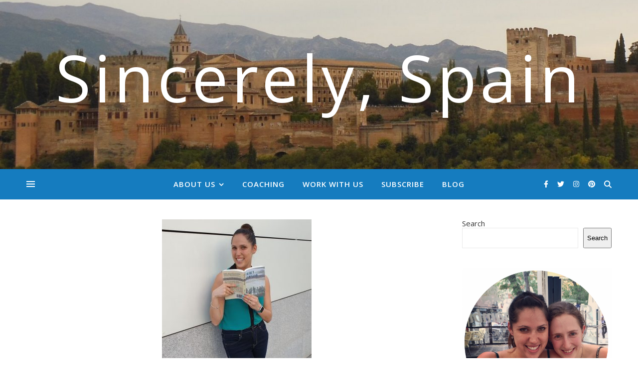

--- FILE ---
content_type: text/html; charset=UTF-8
request_url: https://www.sincerelyspain.com/blog/tag/letters/
body_size: 38410
content:
<!DOCTYPE html>
<html lang="en-US">
<head>
	<meta charset="UTF-8">
	<meta name="viewport" content="width=device-width, initial-scale=1.0, maximum-scale=1.0, user-scalable=no" />

	<title>Letters &#8211; Sincerely, Spain</title>
<meta name='robots' content='max-image-preview:large' />
<link rel='dns-prefetch' href='//www.sincerelyspain.com' />
<link rel='dns-prefetch' href='//www.googletagmanager.com' />
<link rel='dns-prefetch' href='//fonts.googleapis.com' />
<link rel="alternate" type="application/rss+xml" title="Sincerely, Spain &raquo; Feed" href="https://www.sincerelyspain.com/feed/" />
<link rel="alternate" type="application/rss+xml" title="Sincerely, Spain &raquo; Comments Feed" href="https://www.sincerelyspain.com/comments/feed/" />
<link rel="alternate" type="application/rss+xml" title="Sincerely, Spain &raquo; Letters Tag Feed" href="https://www.sincerelyspain.com/blog/tag/letters/feed/" />
<style id='wp-img-auto-sizes-contain-inline-css' type='text/css'>
img:is([sizes=auto i],[sizes^="auto," i]){contain-intrinsic-size:3000px 1500px}
/*# sourceURL=wp-img-auto-sizes-contain-inline-css */
</style>
<style id='wp-emoji-styles-inline-css' type='text/css'>

	img.wp-smiley, img.emoji {
		display: inline !important;
		border: none !important;
		box-shadow: none !important;
		height: 1em !important;
		width: 1em !important;
		margin: 0 0.07em !important;
		vertical-align: -0.1em !important;
		background: none !important;
		padding: 0 !important;
	}
/*# sourceURL=wp-emoji-styles-inline-css */
</style>
<style id='wp-block-library-inline-css' type='text/css'>
:root{--wp-block-synced-color:#7a00df;--wp-block-synced-color--rgb:122,0,223;--wp-bound-block-color:var(--wp-block-synced-color);--wp-editor-canvas-background:#ddd;--wp-admin-theme-color:#007cba;--wp-admin-theme-color--rgb:0,124,186;--wp-admin-theme-color-darker-10:#006ba1;--wp-admin-theme-color-darker-10--rgb:0,107,160.5;--wp-admin-theme-color-darker-20:#005a87;--wp-admin-theme-color-darker-20--rgb:0,90,135;--wp-admin-border-width-focus:2px}@media (min-resolution:192dpi){:root{--wp-admin-border-width-focus:1.5px}}.wp-element-button{cursor:pointer}:root .has-very-light-gray-background-color{background-color:#eee}:root .has-very-dark-gray-background-color{background-color:#313131}:root .has-very-light-gray-color{color:#eee}:root .has-very-dark-gray-color{color:#313131}:root .has-vivid-green-cyan-to-vivid-cyan-blue-gradient-background{background:linear-gradient(135deg,#00d084,#0693e3)}:root .has-purple-crush-gradient-background{background:linear-gradient(135deg,#34e2e4,#4721fb 50%,#ab1dfe)}:root .has-hazy-dawn-gradient-background{background:linear-gradient(135deg,#faaca8,#dad0ec)}:root .has-subdued-olive-gradient-background{background:linear-gradient(135deg,#fafae1,#67a671)}:root .has-atomic-cream-gradient-background{background:linear-gradient(135deg,#fdd79a,#004a59)}:root .has-nightshade-gradient-background{background:linear-gradient(135deg,#330968,#31cdcf)}:root .has-midnight-gradient-background{background:linear-gradient(135deg,#020381,#2874fc)}:root{--wp--preset--font-size--normal:16px;--wp--preset--font-size--huge:42px}.has-regular-font-size{font-size:1em}.has-larger-font-size{font-size:2.625em}.has-normal-font-size{font-size:var(--wp--preset--font-size--normal)}.has-huge-font-size{font-size:var(--wp--preset--font-size--huge)}.has-text-align-center{text-align:center}.has-text-align-left{text-align:left}.has-text-align-right{text-align:right}.has-fit-text{white-space:nowrap!important}#end-resizable-editor-section{display:none}.aligncenter{clear:both}.items-justified-left{justify-content:flex-start}.items-justified-center{justify-content:center}.items-justified-right{justify-content:flex-end}.items-justified-space-between{justify-content:space-between}.screen-reader-text{border:0;clip-path:inset(50%);height:1px;margin:-1px;overflow:hidden;padding:0;position:absolute;width:1px;word-wrap:normal!important}.screen-reader-text:focus{background-color:#ddd;clip-path:none;color:#444;display:block;font-size:1em;height:auto;left:5px;line-height:normal;padding:15px 23px 14px;text-decoration:none;top:5px;width:auto;z-index:100000}html :where(.has-border-color){border-style:solid}html :where([style*=border-top-color]){border-top-style:solid}html :where([style*=border-right-color]){border-right-style:solid}html :where([style*=border-bottom-color]){border-bottom-style:solid}html :where([style*=border-left-color]){border-left-style:solid}html :where([style*=border-width]){border-style:solid}html :where([style*=border-top-width]){border-top-style:solid}html :where([style*=border-right-width]){border-right-style:solid}html :where([style*=border-bottom-width]){border-bottom-style:solid}html :where([style*=border-left-width]){border-left-style:solid}html :where(img[class*=wp-image-]){height:auto;max-width:100%}:where(figure){margin:0 0 1em}html :where(.is-position-sticky){--wp-admin--admin-bar--position-offset:var(--wp-admin--admin-bar--height,0px)}@media screen and (max-width:600px){html :where(.is-position-sticky){--wp-admin--admin-bar--position-offset:0px}}

/*# sourceURL=wp-block-library-inline-css */
</style><style id='wp-block-button-inline-css' type='text/css'>
.wp-block-button__link{align-content:center;box-sizing:border-box;cursor:pointer;display:inline-block;height:100%;text-align:center;word-break:break-word}.wp-block-button__link.aligncenter{text-align:center}.wp-block-button__link.alignright{text-align:right}:where(.wp-block-button__link){border-radius:9999px;box-shadow:none;padding:calc(.667em + 2px) calc(1.333em + 2px);text-decoration:none}.wp-block-button[style*=text-decoration] .wp-block-button__link{text-decoration:inherit}.wp-block-buttons>.wp-block-button.has-custom-width{max-width:none}.wp-block-buttons>.wp-block-button.has-custom-width .wp-block-button__link{width:100%}.wp-block-buttons>.wp-block-button.has-custom-font-size .wp-block-button__link{font-size:inherit}.wp-block-buttons>.wp-block-button.wp-block-button__width-25{width:calc(25% - var(--wp--style--block-gap, .5em)*.75)}.wp-block-buttons>.wp-block-button.wp-block-button__width-50{width:calc(50% - var(--wp--style--block-gap, .5em)*.5)}.wp-block-buttons>.wp-block-button.wp-block-button__width-75{width:calc(75% - var(--wp--style--block-gap, .5em)*.25)}.wp-block-buttons>.wp-block-button.wp-block-button__width-100{flex-basis:100%;width:100%}.wp-block-buttons.is-vertical>.wp-block-button.wp-block-button__width-25{width:25%}.wp-block-buttons.is-vertical>.wp-block-button.wp-block-button__width-50{width:50%}.wp-block-buttons.is-vertical>.wp-block-button.wp-block-button__width-75{width:75%}.wp-block-button.is-style-squared,.wp-block-button__link.wp-block-button.is-style-squared{border-radius:0}.wp-block-button.no-border-radius,.wp-block-button__link.no-border-radius{border-radius:0!important}:root :where(.wp-block-button .wp-block-button__link.is-style-outline),:root :where(.wp-block-button.is-style-outline>.wp-block-button__link){border:2px solid;padding:.667em 1.333em}:root :where(.wp-block-button .wp-block-button__link.is-style-outline:not(.has-text-color)),:root :where(.wp-block-button.is-style-outline>.wp-block-button__link:not(.has-text-color)){color:currentColor}:root :where(.wp-block-button .wp-block-button__link.is-style-outline:not(.has-background)),:root :where(.wp-block-button.is-style-outline>.wp-block-button__link:not(.has-background)){background-color:initial;background-image:none}
/*# sourceURL=https://www.sincerelyspain.com/wp-includes/blocks/button/style.min.css */
</style>
<style id='wp-block-categories-inline-css' type='text/css'>
.wp-block-categories{box-sizing:border-box}.wp-block-categories.alignleft{margin-right:2em}.wp-block-categories.alignright{margin-left:2em}.wp-block-categories.wp-block-categories-dropdown.aligncenter{text-align:center}.wp-block-categories .wp-block-categories__label{display:block;width:100%}
/*# sourceURL=https://www.sincerelyspain.com/wp-includes/blocks/categories/style.min.css */
</style>
<style id='wp-block-heading-inline-css' type='text/css'>
h1:where(.wp-block-heading).has-background,h2:where(.wp-block-heading).has-background,h3:where(.wp-block-heading).has-background,h4:where(.wp-block-heading).has-background,h5:where(.wp-block-heading).has-background,h6:where(.wp-block-heading).has-background{padding:1.25em 2.375em}h1.has-text-align-left[style*=writing-mode]:where([style*=vertical-lr]),h1.has-text-align-right[style*=writing-mode]:where([style*=vertical-rl]),h2.has-text-align-left[style*=writing-mode]:where([style*=vertical-lr]),h2.has-text-align-right[style*=writing-mode]:where([style*=vertical-rl]),h3.has-text-align-left[style*=writing-mode]:where([style*=vertical-lr]),h3.has-text-align-right[style*=writing-mode]:where([style*=vertical-rl]),h4.has-text-align-left[style*=writing-mode]:where([style*=vertical-lr]),h4.has-text-align-right[style*=writing-mode]:where([style*=vertical-rl]),h5.has-text-align-left[style*=writing-mode]:where([style*=vertical-lr]),h5.has-text-align-right[style*=writing-mode]:where([style*=vertical-rl]),h6.has-text-align-left[style*=writing-mode]:where([style*=vertical-lr]),h6.has-text-align-right[style*=writing-mode]:where([style*=vertical-rl]){rotate:180deg}
/*# sourceURL=https://www.sincerelyspain.com/wp-includes/blocks/heading/style.min.css */
</style>
<style id='wp-block-image-inline-css' type='text/css'>
.wp-block-image>a,.wp-block-image>figure>a{display:inline-block}.wp-block-image img{box-sizing:border-box;height:auto;max-width:100%;vertical-align:bottom}@media not (prefers-reduced-motion){.wp-block-image img.hide{visibility:hidden}.wp-block-image img.show{animation:show-content-image .4s}}.wp-block-image[style*=border-radius] img,.wp-block-image[style*=border-radius]>a{border-radius:inherit}.wp-block-image.has-custom-border img{box-sizing:border-box}.wp-block-image.aligncenter{text-align:center}.wp-block-image.alignfull>a,.wp-block-image.alignwide>a{width:100%}.wp-block-image.alignfull img,.wp-block-image.alignwide img{height:auto;width:100%}.wp-block-image .aligncenter,.wp-block-image .alignleft,.wp-block-image .alignright,.wp-block-image.aligncenter,.wp-block-image.alignleft,.wp-block-image.alignright{display:table}.wp-block-image .aligncenter>figcaption,.wp-block-image .alignleft>figcaption,.wp-block-image .alignright>figcaption,.wp-block-image.aligncenter>figcaption,.wp-block-image.alignleft>figcaption,.wp-block-image.alignright>figcaption{caption-side:bottom;display:table-caption}.wp-block-image .alignleft{float:left;margin:.5em 1em .5em 0}.wp-block-image .alignright{float:right;margin:.5em 0 .5em 1em}.wp-block-image .aligncenter{margin-left:auto;margin-right:auto}.wp-block-image :where(figcaption){margin-bottom:1em;margin-top:.5em}.wp-block-image.is-style-circle-mask img{border-radius:9999px}@supports ((-webkit-mask-image:none) or (mask-image:none)) or (-webkit-mask-image:none){.wp-block-image.is-style-circle-mask img{border-radius:0;-webkit-mask-image:url('data:image/svg+xml;utf8,<svg viewBox="0 0 100 100" xmlns="http://www.w3.org/2000/svg"><circle cx="50" cy="50" r="50"/></svg>');mask-image:url('data:image/svg+xml;utf8,<svg viewBox="0 0 100 100" xmlns="http://www.w3.org/2000/svg"><circle cx="50" cy="50" r="50"/></svg>');mask-mode:alpha;-webkit-mask-position:center;mask-position:center;-webkit-mask-repeat:no-repeat;mask-repeat:no-repeat;-webkit-mask-size:contain;mask-size:contain}}:root :where(.wp-block-image.is-style-rounded img,.wp-block-image .is-style-rounded img){border-radius:9999px}.wp-block-image figure{margin:0}.wp-lightbox-container{display:flex;flex-direction:column;position:relative}.wp-lightbox-container img{cursor:zoom-in}.wp-lightbox-container img:hover+button{opacity:1}.wp-lightbox-container button{align-items:center;backdrop-filter:blur(16px) saturate(180%);background-color:#5a5a5a40;border:none;border-radius:4px;cursor:zoom-in;display:flex;height:20px;justify-content:center;opacity:0;padding:0;position:absolute;right:16px;text-align:center;top:16px;width:20px;z-index:100}@media not (prefers-reduced-motion){.wp-lightbox-container button{transition:opacity .2s ease}}.wp-lightbox-container button:focus-visible{outline:3px auto #5a5a5a40;outline:3px auto -webkit-focus-ring-color;outline-offset:3px}.wp-lightbox-container button:hover{cursor:pointer;opacity:1}.wp-lightbox-container button:focus{opacity:1}.wp-lightbox-container button:focus,.wp-lightbox-container button:hover,.wp-lightbox-container button:not(:hover):not(:active):not(.has-background){background-color:#5a5a5a40;border:none}.wp-lightbox-overlay{box-sizing:border-box;cursor:zoom-out;height:100vh;left:0;overflow:hidden;position:fixed;top:0;visibility:hidden;width:100%;z-index:100000}.wp-lightbox-overlay .close-button{align-items:center;cursor:pointer;display:flex;justify-content:center;min-height:40px;min-width:40px;padding:0;position:absolute;right:calc(env(safe-area-inset-right) + 16px);top:calc(env(safe-area-inset-top) + 16px);z-index:5000000}.wp-lightbox-overlay .close-button:focus,.wp-lightbox-overlay .close-button:hover,.wp-lightbox-overlay .close-button:not(:hover):not(:active):not(.has-background){background:none;border:none}.wp-lightbox-overlay .lightbox-image-container{height:var(--wp--lightbox-container-height);left:50%;overflow:hidden;position:absolute;top:50%;transform:translate(-50%,-50%);transform-origin:top left;width:var(--wp--lightbox-container-width);z-index:9999999999}.wp-lightbox-overlay .wp-block-image{align-items:center;box-sizing:border-box;display:flex;height:100%;justify-content:center;margin:0;position:relative;transform-origin:0 0;width:100%;z-index:3000000}.wp-lightbox-overlay .wp-block-image img{height:var(--wp--lightbox-image-height);min-height:var(--wp--lightbox-image-height);min-width:var(--wp--lightbox-image-width);width:var(--wp--lightbox-image-width)}.wp-lightbox-overlay .wp-block-image figcaption{display:none}.wp-lightbox-overlay button{background:none;border:none}.wp-lightbox-overlay .scrim{background-color:#fff;height:100%;opacity:.9;position:absolute;width:100%;z-index:2000000}.wp-lightbox-overlay.active{visibility:visible}@media not (prefers-reduced-motion){.wp-lightbox-overlay.active{animation:turn-on-visibility .25s both}.wp-lightbox-overlay.active img{animation:turn-on-visibility .35s both}.wp-lightbox-overlay.show-closing-animation:not(.active){animation:turn-off-visibility .35s both}.wp-lightbox-overlay.show-closing-animation:not(.active) img{animation:turn-off-visibility .25s both}.wp-lightbox-overlay.zoom.active{animation:none;opacity:1;visibility:visible}.wp-lightbox-overlay.zoom.active .lightbox-image-container{animation:lightbox-zoom-in .4s}.wp-lightbox-overlay.zoom.active .lightbox-image-container img{animation:none}.wp-lightbox-overlay.zoom.active .scrim{animation:turn-on-visibility .4s forwards}.wp-lightbox-overlay.zoom.show-closing-animation:not(.active){animation:none}.wp-lightbox-overlay.zoom.show-closing-animation:not(.active) .lightbox-image-container{animation:lightbox-zoom-out .4s}.wp-lightbox-overlay.zoom.show-closing-animation:not(.active) .lightbox-image-container img{animation:none}.wp-lightbox-overlay.zoom.show-closing-animation:not(.active) .scrim{animation:turn-off-visibility .4s forwards}}@keyframes show-content-image{0%{visibility:hidden}99%{visibility:hidden}to{visibility:visible}}@keyframes turn-on-visibility{0%{opacity:0}to{opacity:1}}@keyframes turn-off-visibility{0%{opacity:1;visibility:visible}99%{opacity:0;visibility:visible}to{opacity:0;visibility:hidden}}@keyframes lightbox-zoom-in{0%{transform:translate(calc((-100vw + var(--wp--lightbox-scrollbar-width))/2 + var(--wp--lightbox-initial-left-position)),calc(-50vh + var(--wp--lightbox-initial-top-position))) scale(var(--wp--lightbox-scale))}to{transform:translate(-50%,-50%) scale(1)}}@keyframes lightbox-zoom-out{0%{transform:translate(-50%,-50%) scale(1);visibility:visible}99%{visibility:visible}to{transform:translate(calc((-100vw + var(--wp--lightbox-scrollbar-width))/2 + var(--wp--lightbox-initial-left-position)),calc(-50vh + var(--wp--lightbox-initial-top-position))) scale(var(--wp--lightbox-scale));visibility:hidden}}
/*# sourceURL=https://www.sincerelyspain.com/wp-includes/blocks/image/style.min.css */
</style>
<style id='wp-block-latest-posts-inline-css' type='text/css'>
.wp-block-latest-posts{box-sizing:border-box}.wp-block-latest-posts.alignleft{margin-right:2em}.wp-block-latest-posts.alignright{margin-left:2em}.wp-block-latest-posts.wp-block-latest-posts__list{list-style:none}.wp-block-latest-posts.wp-block-latest-posts__list li{clear:both;overflow-wrap:break-word}.wp-block-latest-posts.is-grid{display:flex;flex-wrap:wrap}.wp-block-latest-posts.is-grid li{margin:0 1.25em 1.25em 0;width:100%}@media (min-width:600px){.wp-block-latest-posts.columns-2 li{width:calc(50% - .625em)}.wp-block-latest-posts.columns-2 li:nth-child(2n){margin-right:0}.wp-block-latest-posts.columns-3 li{width:calc(33.33333% - .83333em)}.wp-block-latest-posts.columns-3 li:nth-child(3n){margin-right:0}.wp-block-latest-posts.columns-4 li{width:calc(25% - .9375em)}.wp-block-latest-posts.columns-4 li:nth-child(4n){margin-right:0}.wp-block-latest-posts.columns-5 li{width:calc(20% - 1em)}.wp-block-latest-posts.columns-5 li:nth-child(5n){margin-right:0}.wp-block-latest-posts.columns-6 li{width:calc(16.66667% - 1.04167em)}.wp-block-latest-posts.columns-6 li:nth-child(6n){margin-right:0}}:root :where(.wp-block-latest-posts.is-grid){padding:0}:root :where(.wp-block-latest-posts.wp-block-latest-posts__list){padding-left:0}.wp-block-latest-posts__post-author,.wp-block-latest-posts__post-date{display:block;font-size:.8125em}.wp-block-latest-posts__post-excerpt,.wp-block-latest-posts__post-full-content{margin-bottom:1em;margin-top:.5em}.wp-block-latest-posts__featured-image a{display:inline-block}.wp-block-latest-posts__featured-image img{height:auto;max-width:100%;width:auto}.wp-block-latest-posts__featured-image.alignleft{float:left;margin-right:1em}.wp-block-latest-posts__featured-image.alignright{float:right;margin-left:1em}.wp-block-latest-posts__featured-image.aligncenter{margin-bottom:1em;text-align:center}
/*# sourceURL=https://www.sincerelyspain.com/wp-includes/blocks/latest-posts/style.min.css */
</style>
<style id='wp-block-buttons-inline-css' type='text/css'>
.wp-block-buttons{box-sizing:border-box}.wp-block-buttons.is-vertical{flex-direction:column}.wp-block-buttons.is-vertical>.wp-block-button:last-child{margin-bottom:0}.wp-block-buttons>.wp-block-button{display:inline-block;margin:0}.wp-block-buttons.is-content-justification-left{justify-content:flex-start}.wp-block-buttons.is-content-justification-left.is-vertical{align-items:flex-start}.wp-block-buttons.is-content-justification-center{justify-content:center}.wp-block-buttons.is-content-justification-center.is-vertical{align-items:center}.wp-block-buttons.is-content-justification-right{justify-content:flex-end}.wp-block-buttons.is-content-justification-right.is-vertical{align-items:flex-end}.wp-block-buttons.is-content-justification-space-between{justify-content:space-between}.wp-block-buttons.aligncenter{text-align:center}.wp-block-buttons:not(.is-content-justification-space-between,.is-content-justification-right,.is-content-justification-left,.is-content-justification-center) .wp-block-button.aligncenter{margin-left:auto;margin-right:auto;width:100%}.wp-block-buttons[style*=text-decoration] .wp-block-button,.wp-block-buttons[style*=text-decoration] .wp-block-button__link{text-decoration:inherit}.wp-block-buttons.has-custom-font-size .wp-block-button__link{font-size:inherit}.wp-block-buttons .wp-block-button__link{width:100%}.wp-block-button.aligncenter{text-align:center}
/*# sourceURL=https://www.sincerelyspain.com/wp-includes/blocks/buttons/style.min.css */
</style>
<style id='wp-block-search-inline-css' type='text/css'>
.wp-block-search__button{margin-left:10px;word-break:normal}.wp-block-search__button.has-icon{line-height:0}.wp-block-search__button svg{height:1.25em;min-height:24px;min-width:24px;width:1.25em;fill:currentColor;vertical-align:text-bottom}:where(.wp-block-search__button){border:1px solid #ccc;padding:6px 10px}.wp-block-search__inside-wrapper{display:flex;flex:auto;flex-wrap:nowrap;max-width:100%}.wp-block-search__label{width:100%}.wp-block-search.wp-block-search__button-only .wp-block-search__button{box-sizing:border-box;display:flex;flex-shrink:0;justify-content:center;margin-left:0;max-width:100%}.wp-block-search.wp-block-search__button-only .wp-block-search__inside-wrapper{min-width:0!important;transition-property:width}.wp-block-search.wp-block-search__button-only .wp-block-search__input{flex-basis:100%;transition-duration:.3s}.wp-block-search.wp-block-search__button-only.wp-block-search__searchfield-hidden,.wp-block-search.wp-block-search__button-only.wp-block-search__searchfield-hidden .wp-block-search__inside-wrapper{overflow:hidden}.wp-block-search.wp-block-search__button-only.wp-block-search__searchfield-hidden .wp-block-search__input{border-left-width:0!important;border-right-width:0!important;flex-basis:0;flex-grow:0;margin:0;min-width:0!important;padding-left:0!important;padding-right:0!important;width:0!important}:where(.wp-block-search__input){appearance:none;border:1px solid #949494;flex-grow:1;font-family:inherit;font-size:inherit;font-style:inherit;font-weight:inherit;letter-spacing:inherit;line-height:inherit;margin-left:0;margin-right:0;min-width:3rem;padding:8px;text-decoration:unset!important;text-transform:inherit}:where(.wp-block-search__button-inside .wp-block-search__inside-wrapper){background-color:#fff;border:1px solid #949494;box-sizing:border-box;padding:4px}:where(.wp-block-search__button-inside .wp-block-search__inside-wrapper) .wp-block-search__input{border:none;border-radius:0;padding:0 4px}:where(.wp-block-search__button-inside .wp-block-search__inside-wrapper) .wp-block-search__input:focus{outline:none}:where(.wp-block-search__button-inside .wp-block-search__inside-wrapper) :where(.wp-block-search__button){padding:4px 8px}.wp-block-search.aligncenter .wp-block-search__inside-wrapper{margin:auto}.wp-block[data-align=right] .wp-block-search.wp-block-search__button-only .wp-block-search__inside-wrapper{float:right}
/*# sourceURL=https://www.sincerelyspain.com/wp-includes/blocks/search/style.min.css */
</style>
<style id='wp-block-tag-cloud-inline-css' type='text/css'>
.wp-block-tag-cloud{box-sizing:border-box}.wp-block-tag-cloud.aligncenter{justify-content:center;text-align:center}.wp-block-tag-cloud a{display:inline-block;margin-right:5px}.wp-block-tag-cloud span{display:inline-block;margin-left:5px;text-decoration:none}:root :where(.wp-block-tag-cloud.is-style-outline){display:flex;flex-wrap:wrap;gap:1ch}:root :where(.wp-block-tag-cloud.is-style-outline a){border:1px solid;font-size:unset!important;margin-right:0;padding:1ch 2ch;text-decoration:none!important}
/*# sourceURL=https://www.sincerelyspain.com/wp-includes/blocks/tag-cloud/style.min.css */
</style>
<style id='wp-block-columns-inline-css' type='text/css'>
.wp-block-columns{box-sizing:border-box;display:flex;flex-wrap:wrap!important}@media (min-width:782px){.wp-block-columns{flex-wrap:nowrap!important}}.wp-block-columns{align-items:normal!important}.wp-block-columns.are-vertically-aligned-top{align-items:flex-start}.wp-block-columns.are-vertically-aligned-center{align-items:center}.wp-block-columns.are-vertically-aligned-bottom{align-items:flex-end}@media (max-width:781px){.wp-block-columns:not(.is-not-stacked-on-mobile)>.wp-block-column{flex-basis:100%!important}}@media (min-width:782px){.wp-block-columns:not(.is-not-stacked-on-mobile)>.wp-block-column{flex-basis:0;flex-grow:1}.wp-block-columns:not(.is-not-stacked-on-mobile)>.wp-block-column[style*=flex-basis]{flex-grow:0}}.wp-block-columns.is-not-stacked-on-mobile{flex-wrap:nowrap!important}.wp-block-columns.is-not-stacked-on-mobile>.wp-block-column{flex-basis:0;flex-grow:1}.wp-block-columns.is-not-stacked-on-mobile>.wp-block-column[style*=flex-basis]{flex-grow:0}:where(.wp-block-columns){margin-bottom:1.75em}:where(.wp-block-columns.has-background){padding:1.25em 2.375em}.wp-block-column{flex-grow:1;min-width:0;overflow-wrap:break-word;word-break:break-word}.wp-block-column.is-vertically-aligned-top{align-self:flex-start}.wp-block-column.is-vertically-aligned-center{align-self:center}.wp-block-column.is-vertically-aligned-bottom{align-self:flex-end}.wp-block-column.is-vertically-aligned-stretch{align-self:stretch}.wp-block-column.is-vertically-aligned-bottom,.wp-block-column.is-vertically-aligned-center,.wp-block-column.is-vertically-aligned-top{width:100%}
/*# sourceURL=https://www.sincerelyspain.com/wp-includes/blocks/columns/style.min.css */
</style>
<style id='wp-block-group-inline-css' type='text/css'>
.wp-block-group{box-sizing:border-box}:where(.wp-block-group.wp-block-group-is-layout-constrained){position:relative}
/*# sourceURL=https://www.sincerelyspain.com/wp-includes/blocks/group/style.min.css */
</style>
<style id='wp-block-paragraph-inline-css' type='text/css'>
.is-small-text{font-size:.875em}.is-regular-text{font-size:1em}.is-large-text{font-size:2.25em}.is-larger-text{font-size:3em}.has-drop-cap:not(:focus):first-letter{float:left;font-size:8.4em;font-style:normal;font-weight:100;line-height:.68;margin:.05em .1em 0 0;text-transform:uppercase}body.rtl .has-drop-cap:not(:focus):first-letter{float:none;margin-left:.1em}p.has-drop-cap.has-background{overflow:hidden}:root :where(p.has-background){padding:1.25em 2.375em}:where(p.has-text-color:not(.has-link-color)) a{color:inherit}p.has-text-align-left[style*="writing-mode:vertical-lr"],p.has-text-align-right[style*="writing-mode:vertical-rl"]{rotate:180deg}
/*# sourceURL=https://www.sincerelyspain.com/wp-includes/blocks/paragraph/style.min.css */
</style>
<style id='global-styles-inline-css' type='text/css'>
:root{--wp--preset--aspect-ratio--square: 1;--wp--preset--aspect-ratio--4-3: 4/3;--wp--preset--aspect-ratio--3-4: 3/4;--wp--preset--aspect-ratio--3-2: 3/2;--wp--preset--aspect-ratio--2-3: 2/3;--wp--preset--aspect-ratio--16-9: 16/9;--wp--preset--aspect-ratio--9-16: 9/16;--wp--preset--color--black: #000000;--wp--preset--color--cyan-bluish-gray: #abb8c3;--wp--preset--color--white: #ffffff;--wp--preset--color--pale-pink: #f78da7;--wp--preset--color--vivid-red: #cf2e2e;--wp--preset--color--luminous-vivid-orange: #ff6900;--wp--preset--color--luminous-vivid-amber: #fcb900;--wp--preset--color--light-green-cyan: #7bdcb5;--wp--preset--color--vivid-green-cyan: #00d084;--wp--preset--color--pale-cyan-blue: #8ed1fc;--wp--preset--color--vivid-cyan-blue: #0693e3;--wp--preset--color--vivid-purple: #9b51e0;--wp--preset--gradient--vivid-cyan-blue-to-vivid-purple: linear-gradient(135deg,rgb(6,147,227) 0%,rgb(155,81,224) 100%);--wp--preset--gradient--light-green-cyan-to-vivid-green-cyan: linear-gradient(135deg,rgb(122,220,180) 0%,rgb(0,208,130) 100%);--wp--preset--gradient--luminous-vivid-amber-to-luminous-vivid-orange: linear-gradient(135deg,rgb(252,185,0) 0%,rgb(255,105,0) 100%);--wp--preset--gradient--luminous-vivid-orange-to-vivid-red: linear-gradient(135deg,rgb(255,105,0) 0%,rgb(207,46,46) 100%);--wp--preset--gradient--very-light-gray-to-cyan-bluish-gray: linear-gradient(135deg,rgb(238,238,238) 0%,rgb(169,184,195) 100%);--wp--preset--gradient--cool-to-warm-spectrum: linear-gradient(135deg,rgb(74,234,220) 0%,rgb(151,120,209) 20%,rgb(207,42,186) 40%,rgb(238,44,130) 60%,rgb(251,105,98) 80%,rgb(254,248,76) 100%);--wp--preset--gradient--blush-light-purple: linear-gradient(135deg,rgb(255,206,236) 0%,rgb(152,150,240) 100%);--wp--preset--gradient--blush-bordeaux: linear-gradient(135deg,rgb(254,205,165) 0%,rgb(254,45,45) 50%,rgb(107,0,62) 100%);--wp--preset--gradient--luminous-dusk: linear-gradient(135deg,rgb(255,203,112) 0%,rgb(199,81,192) 50%,rgb(65,88,208) 100%);--wp--preset--gradient--pale-ocean: linear-gradient(135deg,rgb(255,245,203) 0%,rgb(182,227,212) 50%,rgb(51,167,181) 100%);--wp--preset--gradient--electric-grass: linear-gradient(135deg,rgb(202,248,128) 0%,rgb(113,206,126) 100%);--wp--preset--gradient--midnight: linear-gradient(135deg,rgb(2,3,129) 0%,rgb(40,116,252) 100%);--wp--preset--font-size--small: 13px;--wp--preset--font-size--medium: 20px;--wp--preset--font-size--large: 36px;--wp--preset--font-size--x-large: 42px;--wp--preset--spacing--20: 0.44rem;--wp--preset--spacing--30: 0.67rem;--wp--preset--spacing--40: 1rem;--wp--preset--spacing--50: 1.5rem;--wp--preset--spacing--60: 2.25rem;--wp--preset--spacing--70: 3.38rem;--wp--preset--spacing--80: 5.06rem;--wp--preset--shadow--natural: 6px 6px 9px rgba(0, 0, 0, 0.2);--wp--preset--shadow--deep: 12px 12px 50px rgba(0, 0, 0, 0.4);--wp--preset--shadow--sharp: 6px 6px 0px rgba(0, 0, 0, 0.2);--wp--preset--shadow--outlined: 6px 6px 0px -3px rgb(255, 255, 255), 6px 6px rgb(0, 0, 0);--wp--preset--shadow--crisp: 6px 6px 0px rgb(0, 0, 0);}:where(.is-layout-flex){gap: 0.5em;}:where(.is-layout-grid){gap: 0.5em;}body .is-layout-flex{display: flex;}.is-layout-flex{flex-wrap: wrap;align-items: center;}.is-layout-flex > :is(*, div){margin: 0;}body .is-layout-grid{display: grid;}.is-layout-grid > :is(*, div){margin: 0;}:where(.wp-block-columns.is-layout-flex){gap: 2em;}:where(.wp-block-columns.is-layout-grid){gap: 2em;}:where(.wp-block-post-template.is-layout-flex){gap: 1.25em;}:where(.wp-block-post-template.is-layout-grid){gap: 1.25em;}.has-black-color{color: var(--wp--preset--color--black) !important;}.has-cyan-bluish-gray-color{color: var(--wp--preset--color--cyan-bluish-gray) !important;}.has-white-color{color: var(--wp--preset--color--white) !important;}.has-pale-pink-color{color: var(--wp--preset--color--pale-pink) !important;}.has-vivid-red-color{color: var(--wp--preset--color--vivid-red) !important;}.has-luminous-vivid-orange-color{color: var(--wp--preset--color--luminous-vivid-orange) !important;}.has-luminous-vivid-amber-color{color: var(--wp--preset--color--luminous-vivid-amber) !important;}.has-light-green-cyan-color{color: var(--wp--preset--color--light-green-cyan) !important;}.has-vivid-green-cyan-color{color: var(--wp--preset--color--vivid-green-cyan) !important;}.has-pale-cyan-blue-color{color: var(--wp--preset--color--pale-cyan-blue) !important;}.has-vivid-cyan-blue-color{color: var(--wp--preset--color--vivid-cyan-blue) !important;}.has-vivid-purple-color{color: var(--wp--preset--color--vivid-purple) !important;}.has-black-background-color{background-color: var(--wp--preset--color--black) !important;}.has-cyan-bluish-gray-background-color{background-color: var(--wp--preset--color--cyan-bluish-gray) !important;}.has-white-background-color{background-color: var(--wp--preset--color--white) !important;}.has-pale-pink-background-color{background-color: var(--wp--preset--color--pale-pink) !important;}.has-vivid-red-background-color{background-color: var(--wp--preset--color--vivid-red) !important;}.has-luminous-vivid-orange-background-color{background-color: var(--wp--preset--color--luminous-vivid-orange) !important;}.has-luminous-vivid-amber-background-color{background-color: var(--wp--preset--color--luminous-vivid-amber) !important;}.has-light-green-cyan-background-color{background-color: var(--wp--preset--color--light-green-cyan) !important;}.has-vivid-green-cyan-background-color{background-color: var(--wp--preset--color--vivid-green-cyan) !important;}.has-pale-cyan-blue-background-color{background-color: var(--wp--preset--color--pale-cyan-blue) !important;}.has-vivid-cyan-blue-background-color{background-color: var(--wp--preset--color--vivid-cyan-blue) !important;}.has-vivid-purple-background-color{background-color: var(--wp--preset--color--vivid-purple) !important;}.has-black-border-color{border-color: var(--wp--preset--color--black) !important;}.has-cyan-bluish-gray-border-color{border-color: var(--wp--preset--color--cyan-bluish-gray) !important;}.has-white-border-color{border-color: var(--wp--preset--color--white) !important;}.has-pale-pink-border-color{border-color: var(--wp--preset--color--pale-pink) !important;}.has-vivid-red-border-color{border-color: var(--wp--preset--color--vivid-red) !important;}.has-luminous-vivid-orange-border-color{border-color: var(--wp--preset--color--luminous-vivid-orange) !important;}.has-luminous-vivid-amber-border-color{border-color: var(--wp--preset--color--luminous-vivid-amber) !important;}.has-light-green-cyan-border-color{border-color: var(--wp--preset--color--light-green-cyan) !important;}.has-vivid-green-cyan-border-color{border-color: var(--wp--preset--color--vivid-green-cyan) !important;}.has-pale-cyan-blue-border-color{border-color: var(--wp--preset--color--pale-cyan-blue) !important;}.has-vivid-cyan-blue-border-color{border-color: var(--wp--preset--color--vivid-cyan-blue) !important;}.has-vivid-purple-border-color{border-color: var(--wp--preset--color--vivid-purple) !important;}.has-vivid-cyan-blue-to-vivid-purple-gradient-background{background: var(--wp--preset--gradient--vivid-cyan-blue-to-vivid-purple) !important;}.has-light-green-cyan-to-vivid-green-cyan-gradient-background{background: var(--wp--preset--gradient--light-green-cyan-to-vivid-green-cyan) !important;}.has-luminous-vivid-amber-to-luminous-vivid-orange-gradient-background{background: var(--wp--preset--gradient--luminous-vivid-amber-to-luminous-vivid-orange) !important;}.has-luminous-vivid-orange-to-vivid-red-gradient-background{background: var(--wp--preset--gradient--luminous-vivid-orange-to-vivid-red) !important;}.has-very-light-gray-to-cyan-bluish-gray-gradient-background{background: var(--wp--preset--gradient--very-light-gray-to-cyan-bluish-gray) !important;}.has-cool-to-warm-spectrum-gradient-background{background: var(--wp--preset--gradient--cool-to-warm-spectrum) !important;}.has-blush-light-purple-gradient-background{background: var(--wp--preset--gradient--blush-light-purple) !important;}.has-blush-bordeaux-gradient-background{background: var(--wp--preset--gradient--blush-bordeaux) !important;}.has-luminous-dusk-gradient-background{background: var(--wp--preset--gradient--luminous-dusk) !important;}.has-pale-ocean-gradient-background{background: var(--wp--preset--gradient--pale-ocean) !important;}.has-electric-grass-gradient-background{background: var(--wp--preset--gradient--electric-grass) !important;}.has-midnight-gradient-background{background: var(--wp--preset--gradient--midnight) !important;}.has-small-font-size{font-size: var(--wp--preset--font-size--small) !important;}.has-medium-font-size{font-size: var(--wp--preset--font-size--medium) !important;}.has-large-font-size{font-size: var(--wp--preset--font-size--large) !important;}.has-x-large-font-size{font-size: var(--wp--preset--font-size--x-large) !important;}
:where(.wp-block-columns.is-layout-flex){gap: 2em;}:where(.wp-block-columns.is-layout-grid){gap: 2em;}
/*# sourceURL=global-styles-inline-css */
</style>
<style id='block-style-variation-styles-inline-css' type='text/css'>
:root :where(.wp-block-button.is-style-outline--2 .wp-block-button__link){background: transparent none;border-color: currentColor;border-width: 2px;border-style: solid;color: currentColor;padding-top: 0.667em;padding-right: 1.33em;padding-bottom: 0.667em;padding-left: 1.33em;}
/*# sourceURL=block-style-variation-styles-inline-css */
</style>
<style id='core-block-supports-inline-css' type='text/css'>
.wp-container-core-columns-is-layout-9d6595d7{flex-wrap:nowrap;}.wp-container-core-buttons-is-layout-16018d1d{justify-content:center;}.wp-container-core-group-is-layout-c0ca7d81{flex-direction:column;align-items:flex-start;}
/*# sourceURL=core-block-supports-inline-css */
</style>

<style id='classic-theme-styles-inline-css' type='text/css'>
/*! This file is auto-generated */
.wp-block-button__link{color:#fff;background-color:#32373c;border-radius:9999px;box-shadow:none;text-decoration:none;padding:calc(.667em + 2px) calc(1.333em + 2px);font-size:1.125em}.wp-block-file__button{background:#32373c;color:#fff;text-decoration:none}
/*# sourceURL=/wp-includes/css/classic-themes.min.css */
</style>
<link rel='stylesheet' id='jpibfi-style-css' href='https://www.sincerelyspain.com/wp-content/plugins/jquery-pin-it-button-for-images/css/client.css?ver=3.0.6' type='text/css' media='all' />
<link rel='stylesheet' id='ashe-style-css' href='https://www.sincerelyspain.com/wp-content/themes/ashe-pro-premium/style.css?ver=3.5.9' type='text/css' media='all' />
<link rel='stylesheet' id='ashe-responsive-css' href='https://www.sincerelyspain.com/wp-content/themes/ashe-pro-premium/assets/css/responsive.css?ver=3.5.9' type='text/css' media='all' />
<link rel='stylesheet' id='fontello-css' href='https://www.sincerelyspain.com/wp-content/themes/ashe-pro-premium/assets/css/fontello.css?ver=3.5.4' type='text/css' media='all' />
<link rel='stylesheet' id='slick-css' href='https://www.sincerelyspain.com/wp-content/themes/ashe-pro-premium/assets/css/slick.css?ver=6.9' type='text/css' media='all' />
<link rel='stylesheet' id='scrollbar-css' href='https://www.sincerelyspain.com/wp-content/themes/ashe-pro-premium/assets/css/perfect-scrollbar.css?ver=6.9' type='text/css' media='all' />
<link rel='stylesheet' id='ashe_enqueue_Open_Sans-css' href='https://fonts.googleapis.com/css?family=Open+Sans%3A100%2C200%2C300%2C400%2C500%2C600%2C700%2C800%2C900&#038;ver=1.0.0' type='text/css' media='all' />
<script type="text/javascript" src="https://www.sincerelyspain.com/wp-includes/js/jquery/jquery.min.js?ver=3.7.1" id="jquery-core-js"></script>
<script type="text/javascript" src="https://www.sincerelyspain.com/wp-includes/js/jquery/jquery-migrate.min.js?ver=3.4.1" id="jquery-migrate-js"></script>

<!-- Google tag (gtag.js) snippet added by Site Kit -->
<!-- Google Analytics snippet added by Site Kit -->
<script type="text/javascript" src="https://www.googletagmanager.com/gtag/js?id=GT-55JKVPG" id="google_gtagjs-js" async></script>
<script type="text/javascript" id="google_gtagjs-js-after">
/* <![CDATA[ */
window.dataLayer = window.dataLayer || [];function gtag(){dataLayer.push(arguments);}
gtag("set","linker",{"domains":["www.sincerelyspain.com"]});
gtag("js", new Date());
gtag("set", "developer_id.dZTNiMT", true);
gtag("config", "GT-55JKVPG");
//# sourceURL=google_gtagjs-js-after
/* ]]> */
</script>
<link rel="https://api.w.org/" href="https://www.sincerelyspain.com/wp-json/" /><link rel="alternate" title="JSON" type="application/json" href="https://www.sincerelyspain.com/wp-json/wp/v2/tags/33" /><link rel="EditURI" type="application/rsd+xml" title="RSD" href="https://www.sincerelyspain.com/xmlrpc.php?rsd" />
<meta name="generator" content="WordPress 6.9" />
<meta name="generator" content="Site Kit by Google 1.170.0" /><style type="text/css">
	a.pinit-button.custom span {
		}

	.pinit-hover {
		opacity: 0.8 !important;
		filter: alpha(opacity=80) !important;
	}
	a.pinit-button {
	border-bottom: 0 !important;
	box-shadow: none !important;
	margin-bottom: 0 !important;
}
a.pinit-button::after {
    display: none;
}</style>
		<meta property="og:image" content="https://www.sincerelyspain.com/wp-content/uploads/2019/10/cropped-DSCN3342.jpg"/><meta property="og:title" content="Sincerely, Spain"/><meta property="og:description" content="" /><meta property="og:url" content="https://www.sincerelyspain.com/" /><meta property="og:type" content="website"><meta property="og:locale" content="en_us" /><meta property="og:site_name" content="Sincerely, Spain"/><style id="ashe_dynamic_css">#top-bar,#top-menu .sub-menu {background-color: #111111;}#top-bar a {color: #f18e64;}#top-menu .sub-menu,#top-menu .sub-menu a {border-color: rgba(241,142,100, 0.05);}#top-bar a:hover,#top-bar li.current-menu-item > a,#top-bar li.current-menu-ancestor > a,#top-bar .sub-menu li.current-menu-item > a,#top-bar .sub-menu li.current-menu-ancestor> a {color: #f18e64;}.header-logo a,.site-description {color: #ffffff;}.entry-header {background-color: #ffffff;}#main-nav,#main-menu .sub-menu,#main-nav #s {background-color: #157cbf;}#main-nav a,#main-nav .svg-inline--fa,#main-nav #s,.instagram-title h2 {color: #ffffff;}.main-nav-sidebar span,.mobile-menu-btn span {background-color: #ffffff;}#main-nav {box-shadow: 0px 1px 5px rgba(255,255,255, 0.1);}#main-menu .sub-menu,#main-menu .sub-menu a {border-color: rgba(255,255,255, 0.05);}#main-nav #s::-webkit-input-placeholder { /* Chrome/Opera/Safari */color: rgba(255,255,255, 0.7);}#main-nav #s::-moz-placeholder { /* Firefox 19+ */color: rgba(255,255,255, 0.7);}#main-nav #s:-ms-input-placeholder { /* IE 10+ */color: rgba(255,255,255, 0.7);}#main-nav #s:-moz-placeholder { /* Firefox 18- */color: rgba(255,255,255, 0.7);}#main-nav a:hover,#main-nav .svg-inline--fa:hover,#main-nav li.current-menu-item > a,#main-nav li.current-menu-ancestor > a,#main-nav .sub-menu li.current-menu-item > a,#main-nav .sub-menu li.current-menu-ancestor> a {color: #f18e64;}.main-nav-sidebar:hover span,.mobile-menu-btn:hover span {background-color: #f18e64;}/* Background */.sidebar-alt,.main-content,.featured-slider-area,#featured-links,.page-content select,.page-content input,.page-content textarea {background-color: #ffffff;}.page-content #featured-links h6,.instagram-title h2 {background-color: rgba(255,255,255, 0.85);}.ashe_promo_box_widget h6 {background-color: #ffffff;}.ashe_promo_box_widget .promo-box:after{border-color: #ffffff;}/* Text */.page-content,.page-content select,.page-content input,.page-content textarea,.page-content .post-author a,.page-content .ashe-widget a,.page-content .comment-author,.page-content #featured-links h6,.ashe_promo_box_widget h6 {color: #353535;}/* Title */.page-content h1,.page-content h2,.page-content h3,.page-content h4,.page-content h5,.page-content h6,.page-content .post-title a,.page-content .author-description h4 a,.page-content .related-posts h4 a,.page-content .blog-pagination .previous-page a,.page-content .blog-pagination .next-page a,blockquote,.page-content .post-share a {color: #353535;}.sidebar-alt-close-btn span {background-color: #353535;}.page-content .post-title a:hover {color: rgba(53,53,53, 0.75);}/* Meta */.page-content .post-date,.page-content .post-comments,.page-content .meta-sep,.page-content .post-author,.page-content [data-layout*="list"] .post-author a,.page-content .related-post-date,.page-content .comment-meta a,.page-content .author-share a,.page-content .post-tags a,.page-content .tagcloud a,.widget_categories li,.widget_archive li,.ashe-subscribe-text p,.rpwwt-post-author,.rpwwt-post-categories,.rpwwt-post-date,.rpwwt-post-comments-number {color: #266623;}.page-content input::-webkit-input-placeholder { /* Chrome/Opera/Safari */color: #266623;}.page-content input::-moz-placeholder { /* Firefox 19+ */color: #266623;}.page-content input:-ms-input-placeholder { /* IE 10+ */color: #266623;}.page-content input:-moz-placeholder { /* Firefox 18- */color: #266623;}/* Accent */.page-content a,.post-categories,#page-wrap .ashe-widget.widget_text a,#page-wrap .ashe-widget.ashe_author_widget a {color: #157cbf;}/* Disable TMP.page-content .elementor a,.page-content .elementor a:hover {color: inherit;}*/.ps-container > .ps-scrollbar-y-rail > .ps-scrollbar-y {background: #157cbf;}.page-content a:hover {color: rgba(21,124,191, 0.8);}blockquote {border-color: #157cbf;}.slide-caption {color: #ffffff;background: #157cbf;}/* Selection */::-moz-selection {color: #ffffff;background: #632366;}::selection {color: #ffffff;background: #632366;}.page-content .wprm-rating-star svg polygon {stroke: #157cbf;}.page-content .wprm-rating-star-full svg polygon,.page-content .wprm-comment-rating svg path,.page-content .comment-form-wprm-rating svg path{fill: #157cbf;}/* Border */.page-content .post-footer,[data-layout*="list"] .blog-grid > li,.page-content .author-description,.page-content .related-posts,.page-content .entry-comments,.page-content .ashe-widget li,.page-content #wp-calendar,.page-content #wp-calendar caption,.page-content #wp-calendar tbody td,.page-content .widget_nav_menu li a,.page-content .widget_pages li a,.page-content .tagcloud a,.page-content select,.page-content input,.page-content textarea,.widget-title h2:before,.widget-title h2:after,.post-tags a,.gallery-caption,.wp-caption-text,table tr,table th,table td,pre,.page-content .wprm-recipe-instruction {border-color: #e8e8e8;}.page-content .wprm-recipe {box-shadow: 0 0 3px 1px #e8e8e8;}hr {background-color: #e8e8e8;}.wprm-recipe-details-container,.wprm-recipe-notes-container p {background-color: rgba(232,232,232, 0.4);}/* Buttons */.widget_search .svg-fa-wrap,.widget_search #searchsubmit,.single-navigation i,.page-content input.submit,.page-content .blog-pagination.numeric a,.page-content .blog-pagination.load-more a,.page-content .mc4wp-form-fields input[type="submit"],.page-content .widget_wysija input[type="submit"],.page-content .post-password-form input[type="submit"],.page-content .wpcf7 [type="submit"],.page-content .wprm-recipe-print,.page-content .wprm-jump-to-recipe-shortcode,.page-content .wprm-print-recipe-shortcode {color: #632366;background-color: #f2f2f2;}.single-navigation i:hover,.page-content input.submit:hover,.ashe-boxed-style .page-content input.submit:hover,.page-content .blog-pagination.numeric a:hover,.ashe-boxed-style .page-content .blog-pagination.numeric a:hover,.page-content .blog-pagination.numeric span,.page-content .blog-pagination.load-more a:hover,.ashe-boxed-style .page-content .blog-pagination.load-more a:hover,.page-content .mc4wp-form-fields input[type="submit"]:hover,.page-content .widget_wysija input[type="submit"]:hover,.page-content .post-password-form input[type="submit"]:hover,.page-content .wpcf7 [type="submit"]:hover,.page-content .wprm-recipe-print:hover,.page-content .wprm-jump-to-recipe-shortcode:hover,.page-content .wprm-print-recipe-shortcode:hover {color: #ffffff;background-color: #632366;}/* Image Overlay */.image-overlay,#infscr-loading,.page-content h4.image-overlay,.image-overlay a,.post-slider .prev-arrow,.post-slider .next-arrow,.header-slider-prev-arrow,.header-slider-next-arrow,.page-content .image-overlay a,#featured-slider .slick-arrow,#featured-slider .slider-dots,.header-slider-dots {color: #ffffff;}.image-overlay,#infscr-loading,.page-content h4.image-overlay {background-color: rgba(73,73,73, 0.3);}/* Background */#page-footer,#page-footer select,#page-footer input,#page-footer textarea {background-color: #157cbf;}/* Text */#page-footer,#page-footer a,#page-footer select,#page-footer input,#page-footer textarea {color: #ffffff;}/* Title */#page-footer h1,#page-footer h2,#page-footer h3,#page-footer h4,#page-footer h5,#page-footer h6 {color: #ffffff;}/* Accent */#page-footer a:hover {color: #111111;}/* Border */#page-footer a,#page-footer .ashe-widget li,#page-footer #wp-calendar,#page-footer #wp-calendar caption,#page-footer #wp-calendar th,#page-footer #wp-calendar td,#page-footer .widget_nav_menu li a,#page-footer select,#page-footer input,#page-footer textarea,#page-footer .widget-title h2:before,#page-footer .widget-title h2:after,.footer-widgets,.category-description,.tag-description {border-color: #157cbf;}#page-footer hr {background-color: #157cbf;}.ashe-preloader-wrap {background-color: #6395ba;}@media screen and ( max-width: 768px ) {.header-logo .site-title,.header-logo .logo-img {display: none;}.mobile-logo {display: table;}}@media screen and ( max-width: 768px ) {.mini-logo a {max-width: 47px !important;} }@media screen and ( max-width: 768px ) {#featured-links {display: none;}}@media screen and ( max-width: 640px ) {.related-posts {display: none;}}.header-logo a {font-family: 'Open Sans';font-size: 130px;line-height: 151px;letter-spacing: 7px;font-weight: 400;}.site-description {font-family: 'Open Sans';}.header-logo .site-description {font-size: 16px;}#top-menu li a {font-family: 'Open Sans';font-size: 13px;line-height: 50px;letter-spacing: 0.8px;font-weight: 600;}.top-bar-socials a {font-size: 13px;line-height: 50px;}#top-bar .mobile-menu-btn {line-height: 50px;}#top-menu .sub-menu > li > a {font-size: 11px;line-height: 3.7;letter-spacing: 0.8px;}@media screen and ( max-width: 979px ) {.top-bar-socials {float: none !important;}.top-bar-socials a {line-height: 40px !important;}}#main-menu li a,.mobile-menu-btn a {font-family: 'Open Sans';font-size: 15px;line-height: 60px;letter-spacing: 1px;font-weight: 600;}#mobile-menu li {font-family: 'Open Sans';font-size: 15px;line-height: 3.4;letter-spacing: 1px;font-weight: 600;}.main-nav-search,#main-nav #s,.dark-mode-switcher,.main-nav-socials-trigger {font-size: 15px;line-height: 60px;}#main-nav #s {line-height: 61px;}#main-menu li.menu-item-has-children>a:after {font-size: 15px;}#main-nav {min-height:60px;}.main-nav-sidebar,.mini-logo {height:60px;}#main-menu .sub-menu > li > a,#mobile-menu .sub-menu > li {font-size: 12px;line-height: 3.8;letter-spacing: 0.8px;}.mobile-menu-btn {font-size: 18px;line-height: 60px;}.main-nav-socials a {font-size: 14px;line-height: 60px;}#top-menu li a,#main-menu li a,#mobile-menu li,.mobile-menu-btn a {text-transform: uppercase;}.post-meta,#wp-calendar thead th,#wp-calendar caption,h1,h2,h3,h4,h5,h6,blockquote p,#reply-title,#reply-title a {font-family: 'Open Sans';}/* font size 40px */h1 {font-size: 30px;}/* font size 36px */h2 {font-size: 27px;}/* font size 30px */h3 {font-size: 23px;}/* font size 24px */h4 {font-size: 18px;}/* font size 22px */h5,.page-content .wprm-recipe-name,.page-content .wprm-recipe-header {font-size: 16px;}/* font size 20px */h6 {font-size: 15px;}/* font size 19px */blockquote p {font-size: 16px;}/* font size 18px */.related-posts h4 a {font-size: 16px;}/* font size 16px */.author-description h4,.category-description h4,.tag-description h4,#reply-title,#reply-title a,.comment-title,.widget-title h2,.ashe_author_widget h3 {font-size: 15px;}.post-title,.page-title {line-height: 30px;}/* letter spacing 0.5px */.slider-title,.post-title,.page-title,.related-posts h4 a {letter-spacing: 0px;}/* letter spacing 1.5px */.widget-title h2,.author-description h4,.category-description h4,.tag-description h4,.comment-title,#reply-title,#reply-title a,.ashe_author_widget h3 {letter-spacing: 1px;}/* letter spacing 2px */.related-posts h3 {letter-spacing: 1.5px;}/* font weight */h1,h2,h3,h4,h5,h6 {font-weight: 400;}h1,h2,h3,h4,h5,h6 {font-style: normal;}h1,h2,h3,h4,h5,h6 {text-transform: none;}body,.page-404 h2,#featured-links h6,.ashe_promo_box_widget h6,.comment-author,.related-posts h3,.instagram-title h2,input,textarea,select,.no-result-found h1,.ashe-subscribe-text h4,.widget_wysija_cont .updated,.widget_wysija_cont .error,.widget_wysija_cont .xdetailed-errors {font-family: 'Open Sans';}body,.page-404 h2,.no-result-found h1 {font-weight: 400;}body,.comment-author {font-size: 15px;}body p,.post-content,.post-content li,.comment-text li {line-height: 20px;}/* letter spacing 0 */body p,.post-content,.comment-author,.widget_recent_comments li,.widget_meta li,.widget_recent_comments li,.widget_pages > ul > li,.widget_archive li,.widget_categories > ul > li,.widget_recent_entries ul li,.widget_nav_menu li,.related-post-date,.post-media .image-overlay a,.post-meta,.rpwwt-post-title {letter-spacing: 0px;}/* letter spacing 0.5 + */.post-author,.post-media .image-overlay span,blockquote p {letter-spacing: 0.5px;}/* letter spacing 1 + */#main-nav #searchform input,#featured-links h6,.ashe_promo_box_widget h6,.instagram-title h2,.ashe-subscribe-text h4,.page-404 p,#wp-calendar caption {letter-spacing: 1px;}/* letter spacing 2 + */.comments-area #submit,.tagcloud a,.mc4wp-form-fields input[type='submit'],.widget_wysija input[type='submit'],.slider-read-more a,.post-categories a,.read-more a,.no-result-found h1,.blog-pagination a,.blog-pagination span {letter-spacing: 2px;}/* font size 18px */.post-media .image-overlay p,.post-media .image-overlay a {font-size: 18px;}/* font size 16px */.ashe_social_widget .social-icons a {font-size: 16px;}/* font size 14px */.post-author,.post-share,.related-posts h3,input,textarea,select,.comment-reply-link,.wp-caption-text,.author-share a,#featured-links h6,.ashe_promo_box_widget h6,#wp-calendar,.instagram-title h2 {font-size: 14px;}/* font size 13px */.slider-categories,.slider-read-more a,.read-more a,.blog-pagination a,.blog-pagination span,.footer-socials a,.rpwwt-post-author,.rpwwt-post-categories,.rpwwt-post-date,.rpwwt-post-comments-number,.copyright-info,.footer-menu-container {font-size: 13px;}/* font size 12px */.post-categories a,.post-tags a,.widget_recent_entries ul li span,#wp-calendar caption,#wp-calendar tfoot #prev a,#wp-calendar tfoot #next a {font-size: 12px;}/* font size 11px */.related-post-date,.comment-meta,.tagcloud a {font-size: 11px !important;}.boxed-wrapper {max-width: 1200px;}.sidebar-alt {max-width: 370px;left: -370px; padding: 85px 35px 0px;}.sidebar-left,.sidebar-right {width: 330px;}[data-layout*="rsidebar"] .main-container,[data-layout*="lsidebar"] .main-container {float: left;width: calc(100% - 330px);width: -webkit-calc(100% - 330px);}[data-layout*="lrsidebar"] .main-container {width: calc(100% - 660px);width: -webkit-calc(100% - 660px);}[data-layout*="fullwidth"] .main-container {width: 100%;}#top-bar > div,#main-nav > div,#featured-links,.main-content,.page-footer-inner,.featured-slider-area.boxed-wrapper {padding-left: 13px;padding-right: 13px;}@media screen and ( max-width: 1050px ) {.sidebar-left,.sidebar-right {width: 100% !important;padding: 0 !important;}.sidebar-left-wrap,.sidebar-right-wrap,.footer-widgets .ashe-widget {float: none !important;width: 65% !important;margin-left: auto !important;margin-right: auto !important;}.main-container {width: 100% !important;}}@media screen and ( min-width: 640px ) and ( max-width: 980px ) {.blog-grid > li {width: calc((100% - 30px ) / 2) !important;width: -webkit-calc((100% - 30px ) / 2) !important;margin-right: 30px !important;}.blog-grid > li:nth-of-type(2n+2) {margin-right: 0 !important;}}@media screen and ( max-width: 640px ) {.blog-grid > li {width: 100% !important;margin-right: 0 !important;margin-left: 0 !important;}}.ashe-instagram-widget #sb_instagram {max-width: none !important;}.ashe-instagram-widget #sbi_images {display: -webkit-box;display: -ms-flexbox;display: flex;}.ashe-instagram-widget #sbi_images .sbi_photo {height: auto !important;}.ashe-instagram-widget #sbi_images .sbi_photo img {display: block !important;}.ashe-widget #sbi_images .sbi_photo {/*height: auto !important;*/}.ashe-widget #sbi_images .sbi_photo img {display: block !important;}#top-menu {float: left;}.top-bar-socials {float: right;}.entry-header:not(.html-image) {height: 340px;background-size: cover;}.entry-header-slider div {height: 340px;}.entry-header:not(.html-image) {background-position: center center;}.header-logo {padding-top: 80px;}.logo-img {max-width: 900px;}.mini-logo a {max-width: 52px;}@media screen and (max-width: 880px) {.logo-img { max-width: 300px;}}#main-nav {text-align: center;}.main-nav-icons.main-nav-socials-mobile {left: 13px;}.main-nav-socials-trigger {position: absolute;top: 0px;left: 13px;}.main-nav-sidebar + .main-nav-socials-trigger {left: 43px;}.mini-logo + .main-nav-socials-trigger {right: 43px;left: auto;}.main-nav-sidebar {position: absolute;top: 0px;left: 13px;z-index: 1;}.main-nav-icons {position: absolute;top: 0px;right: 13px;z-index: 2;}.mini-logo {position: absolute;left: auto;top: 0;}.main-nav-sidebar ~ .mini-logo {margin-left: 30px;}#featured-slider.boxed-wrapper {max-width: 1140px;}.slider-item-bg {height: 540px;}#featured-links .featured-link {margin-top: 20px;}#featured-links .featured-link {margin-right: 20px;}#featured-links .featured-link:nth-of-type(3n) {margin-right: 0;}#featured-links .featured-link {width: calc( (100% - 40px) / 3 - 1px);width: -webkit-calc( (100% - 40px) / 3 - 1px);}.featured-link:nth-child(4) .cv-inner {display: none;}.featured-link:nth-child(5) .cv-inner {display: none;}.featured-link:nth-child(6) .cv-inner {display: none;}.blog-grid > li,.main-container .featured-slider-area {margin-bottom: 0px;}[data-layout*="col2"] .blog-grid > li,[data-layout*="col3"] .blog-grid > li,[data-layout*="col4"] .blog-grid > li {display: inline-block;vertical-align: top;margin-right: 30px;}[data-layout*="col2"] .blog-grid > li:nth-of-type(2n+2),[data-layout*="col3"] .blog-grid > li:nth-of-type(3n+3),[data-layout*="col4"] .blog-grid > li:nth-of-type(4n+4) {margin-right: 0;}[data-layout*="col1"] .blog-grid > li {width: 100%;}[data-layout*="col2"] .blog-grid > li {width: calc((100% - 30px ) / 2 - 1px);width: -webkit-calc((100% - 30px ) / 2 - 1px);}[data-layout*="col3"] .blog-grid > li {width: calc((100% - 2 * 30px ) / 3 - 2px);width: -webkit-calc((100% - 2 * 30px ) / 3 - 2px);}[data-layout*="col4"] .blog-grid > li {width: calc((100% - 3 * 30px ) / 4 - 1px);width: -webkit-calc((100% - 3 * 30px ) / 4 - 1px);}[data-layout*="rsidebar"] .sidebar-right {padding-left: 30px;}[data-layout*="lsidebar"] .sidebar-left {padding-right: 30px;}[data-layout*="lrsidebar"] .sidebar-right {padding-left: 30px;}[data-layout*="lrsidebar"] .sidebar-left {padding-right: 30px;}.blog-grid .post-header,.blog-grid .read-more,[data-layout*="list"] .post-share {text-align: center;}p.has-drop-cap:not(:focus)::first-letter {float: left;margin: 0px 12px 0 0;font-family: 'Open Sans';font-size: 80px;line-height: 65px;text-align: center;text-transform: uppercase;color: #353535;}@-moz-document url-prefix() {p.has-drop-cap:not(:focus)::first-letter {margin-top: 10px !important;}}[data-dropcaps*='yes'] .post-content > p:first-of-type:first-letter {float: left;margin: 0px 12px 0 0;font-family: 'Open Sans';font-size: 80px;line-height: 65px;text-align: center;text-transform: uppercase;color: #353535;}@-moz-document url-prefix() {[data-dropcaps*='yes'] .post-content > p:first-of-type:first-letter {margin-top: 10px !important;}}.footer-widgets > .ashe-widget {width: 30%;margin-right: 5%;}.footer-widgets > .ashe-widget:nth-child(3n+3) {margin-right: 0;}.footer-widgets > .ashe-widget:nth-child(3n+4) {clear: both;}.footer-copyright {text-align: center;}.footer-socials {margin-top: 12px;}.footer-menu-container,.copyright-info,.footer-menu-container:after,#footer-menu{display: inline-block;} #footer-menu > li {margin-left: 5px;}.footer-menu-container:after {float: left;margin-left: 1px;}.cssload-container{width:100%;height:36px;text-align:center}.cssload-speeding-wheel{width:36px;height:36px;margin:0 auto;border:2px solid #ffffff;border-radius:50%;border-left-color:transparent;border-right-color:transparent;animation:cssload-spin 575ms infinite linear;-o-animation:cssload-spin 575ms infinite linear;-ms-animation:cssload-spin 575ms infinite linear;-webkit-animation:cssload-spin 575ms infinite linear;-moz-animation:cssload-spin 575ms infinite linear}@keyframes cssload-spin{100%{transform:rotate(360deg);transform:rotate(360deg)}}@-o-keyframes cssload-spin{100%{-o-transform:rotate(360deg);transform:rotate(360deg)}}@-ms-keyframes cssload-spin{100%{-ms-transform:rotate(360deg);transform:rotate(360deg)}}@-webkit-keyframes cssload-spin{100%{-webkit-transform:rotate(360deg);transform:rotate(360deg)}}@-moz-keyframes cssload-spin{100%{-moz-transform:rotate(360deg);transform:rotate(360deg)}}</style><style type="text/css" id="custom-background-css">
body.custom-background { background-color: #ffffff; }
</style>
	<link rel="icon" href="https://www.sincerelyspain.com/wp-content/uploads/2022/04/cropped-cropped-Logo-1080-transparente-32x32.png" sizes="32x32" />
<link rel="icon" href="https://www.sincerelyspain.com/wp-content/uploads/2022/04/cropped-cropped-Logo-1080-transparente-192x192.png" sizes="192x192" />
<link rel="apple-touch-icon" href="https://www.sincerelyspain.com/wp-content/uploads/2022/04/cropped-cropped-Logo-1080-transparente-180x180.png" />
<meta name="msapplication-TileImage" content="https://www.sincerelyspain.com/wp-content/uploads/2022/04/cropped-cropped-Logo-1080-transparente-270x270.png" />
</head>

<body class="archive tag tag-letters tag-33 custom-background wp-embed-responsive wp-theme-ashe-pro-premium">

	<!-- Preloader -->
	
	<!-- Page Wrapper -->
	<div id="page-wrap">

		<!-- Boxed Wrapper -->
		<div id="page-header" >

		
<div class="entry-header background-image" data-bg-type="image" style="background-image:url(https://www.sincerelyspain.com/wp-content/uploads/2019/10/cropped-DSCN3342.jpg);" data-video-mp4="" data-video-webm="">
	
	<div class="cvr-container">
		<div class="cvr-outer">
			<div class="cvr-inner">

			
			<div class="header-logo">

				
											<a href="https://www.sincerelyspain.com/" class="site-title">Sincerely, Spain</a>
					
				
														<a href="https://www.sincerelyspain.com/" title="Sincerely, Spain" class="mobile-logo">
						<img src="" width="" height="" alt="Sincerely, Spain">
					</a>
								
				<p class="site-description"></p>
				
			</div>
			
			
			</div>
		</div>
	</div>

	

			<a href="https://www.sincerelyspain.com/" title="Sincerely, Spain" class="header-image-logo"></a>
		
</div>


<div id="main-nav" class="clear-fix" data-fixed="1" data-close-on-click = "" data-mobile-fixed="1">

	<div class="boxed-wrapper">

		<!-- Alt Sidebar Icon -->
				<div class="main-nav-sidebar" aria-label="Sidebar">
			<div>
							<span></span>
				<span></span>
				<span></span>
						</div>
		</div>
		
		<!-- Mini Logo -->
		
		<!-- Social Trigger Icon -->
				<div class="main-nav-socials-trigger">
			<i class="fas fa-share-alt"></i>
			<i class="fa-solid fa-xmark"></i>
		</div>
		
		<!-- Icons -->
		<div class="main-nav-icons">

			
		<div class="main-nav-socials">

			
			<a href="https://www.facebook.com/SincerelySpain/" target="_blank" aria-label="facebook-f">
					<i class="fab fa-facebook-f"></i>			</a>
			
							<a href="https://twitter.com/sincerelyspain" target="_blank"  aria-label="twitter">
					<i class="fab fa-twitter"></i>				</a>
			
							<a href="https://www.instagram.com/sincerelyspain/?hl=en" target="_blank"  aria-label="instagram">
					<i class="fab fa-instagram"></i>				</a>
			
							<a href="https://www.pinterest.es/sincerelyspain/_created/" target="_blank"  aria-label="pinterest">
					<i class="fab fa-pinterest"></i>				</a>
			
			
			
			
			
		</div>

	
			
						<div class="main-nav-search" aria-label="Search">
				<i class="fa-solid fa-magnifying-glass"></i>
				<i class="fa-solid fa-xmark"></i>
				<form role="search" method="get" id="searchform" class="clear-fix" action="https://www.sincerelyspain.com/"><input type="search" name="s" id="s" placeholder="Search..." data-placeholder="Type &amp; hit Enter..." value="" /><span class="svg-fa-wrap"><i class="fa-solid fa-magnifying-glass"></i></span><input type="submit" id="searchsubmit" value="st" /></form>			</div>
					</div>

		<nav class="main-menu-container"><ul id="main-menu" class=""><li id="menu-item-5694" class="menu-item menu-item-type-post_type menu-item-object-page menu-item-has-children menu-item-5694"><a href="https://www.sincerelyspain.com/about-us/">ABOUT US</a>
<ul class="sub-menu">
	<li id="menu-item-5493" class="menu-item menu-item-type-post_type menu-item-object-page menu-item-5493"><a href="https://www.sincerelyspain.com/about-claudia/">ABOUT CLAUDIA</a></li>
	<li id="menu-item-5494" class="menu-item menu-item-type-post_type menu-item-object-page menu-item-5494"><a href="https://www.sincerelyspain.com/about-dani/">ABOUT DANI</a></li>
</ul>
</li>
<li id="menu-item-5486" class="menu-item menu-item-type-post_type menu-item-object-page menu-item-5486"><a href="https://www.sincerelyspain.com/coaching/">COACHING</a></li>
<li id="menu-item-5488" class="menu-item menu-item-type-post_type menu-item-object-page menu-item-5488"><a href="https://www.sincerelyspain.com/work-with-us/">WORK WITH US</a></li>
<li id="menu-item-5489" class="menu-item menu-item-type-post_type menu-item-object-page menu-item-5489"><a href="https://www.sincerelyspain.com/subscribe/">SUBSCRIBE</a></li>
<li id="menu-item-5490" class="menu-item menu-item-type-custom menu-item-object-custom menu-item-home menu-item-5490"><a href="https://www.sincerelyspain.com">Blog</a></li>
</ul></nav>
		<!-- Mobile Menu Button -->
		<span class="mobile-menu-btn" aria-label="Mobile Menu">
			<div>
			<i class="fas fa-chevron-down"></i>			</div>
		</span>

	</div>

	<nav class="mobile-menu-container"><ul id="mobile-menu" class=""><li class="menu-item menu-item-type-post_type menu-item-object-page menu-item-has-children menu-item-5694"><a href="https://www.sincerelyspain.com/about-us/">ABOUT US</a>
<ul class="sub-menu">
	<li class="menu-item menu-item-type-post_type menu-item-object-page menu-item-5493"><a href="https://www.sincerelyspain.com/about-claudia/">ABOUT CLAUDIA</a></li>
	<li class="menu-item menu-item-type-post_type menu-item-object-page menu-item-5494"><a href="https://www.sincerelyspain.com/about-dani/">ABOUT DANI</a></li>
</ul>
</li>
<li class="menu-item menu-item-type-post_type menu-item-object-page menu-item-5486"><a href="https://www.sincerelyspain.com/coaching/">COACHING</a></li>
<li class="menu-item menu-item-type-post_type menu-item-object-page menu-item-5488"><a href="https://www.sincerelyspain.com/work-with-us/">WORK WITH US</a></li>
<li class="menu-item menu-item-type-post_type menu-item-object-page menu-item-5489"><a href="https://www.sincerelyspain.com/subscribe/">SUBSCRIBE</a></li>
<li class="menu-item menu-item-type-custom menu-item-object-custom menu-item-home menu-item-5490"><a href="https://www.sincerelyspain.com">Blog</a></li>
 </ul></nav>	
</div><!-- #main-nav -->

		</div><!-- .boxed-wrapper -->

		<!-- Page Content -->
		<div class="page-content">

			
<div class="sidebar-alt-wrap">
	<div class="sidebar-alt-close image-overlay"></div>
	<aside class="sidebar-alt">

		<div class="sidebar-alt-close-btn">
			<span></span>
			<span></span>
		</div>

		<div id="block-14" class="ashe-widget widget_block widget_categories"><ul class="wp-block-categories-list wp-block-categories">	<li class="cat-item cat-item-28"><a href="https://www.sincerelyspain.com/blog/category/adapting/">Adapting</a>
</li>
	<li class="cat-item cat-item-36"><a href="https://www.sincerelyspain.com/blog/category/balance/">Balance</a>
</li>
	<li class="cat-item cat-item-78"><a href="https://www.sincerelyspain.com/blog/category/confessions/">Confessions</a>
</li>
	<li class="cat-item cat-item-46"><a href="https://www.sincerelyspain.com/blog/category/culture/">Culture</a>
</li>
	<li class="cat-item cat-item-264"><a href="https://www.sincerelyspain.com/blog/category/expat-life-in-spain/">Expat Life in Spain</a>
</li>
	<li class="cat-item cat-item-45"><a href="https://www.sincerelyspain.com/blog/category/food/">Food</a>
</li>
	<li class="cat-item cat-item-14"><a href="https://www.sincerelyspain.com/blog/category/how-to/">How to</a>
</li>
	<li class="cat-item cat-item-24"><a href="https://www.sincerelyspain.com/blog/category/language-learning/">Language Learning</a>
</li>
	<li class="cat-item cat-item-68"><a href="https://www.sincerelyspain.com/blog/category/living-abroad/">Living Abroad</a>
</li>
	<li class="cat-item cat-item-267"><a href="https://www.sincerelyspain.com/blog/category/living-abroad/living-abroad-in-finland/">Living Abroad in Finland</a>
</li>
	<li class="cat-item cat-item-15"><a href="https://www.sincerelyspain.com/blog/category/preparing/">Preparing</a>
</li>
	<li class="cat-item cat-item-55"><a href="https://www.sincerelyspain.com/blog/category/study-abroad/">Study Abroad</a>
</li>
	<li class="cat-item cat-item-37"><a href="https://www.sincerelyspain.com/blog/category/thriving/">Thriving</a>
</li>
	<li class="cat-item cat-item-41"><a href="https://www.sincerelyspain.com/blog/category/travel/">Travel</a>
</li>
	<li class="cat-item cat-item-1"><a href="https://www.sincerelyspain.com/blog/category/uncategorized/">Uncategorized</a>
</li>
</ul></div>		
	</aside>
</div>
<div class="main-content clear-fix boxed-wrapper" data-layout="col1-rsidebar" data-sidebar-sticky="" data-sidebar-width="300">
	
	
	<div class="main-container">
				<ul class="blog-grid">

		<li>
<article id="post-990" class="blog-post clear-fix post-990 post type-post status-publish format-standard has-post-thumbnail hentry category-confessions category-thriving tag-confessions tag-coronavirus tag-dani tag-letters tag-living-abroad tag-my-experience tag-my-life tag-relationships tag-thriving">

		<div class="post-media">
		<a href="https://www.sincerelyspain.com/blog/2020/12/31/letters-to-a-new-year-dani-2021/" target="_self"></a><input class="jpibfi" type="hidden"><img width="300" height="300" src="https://www.sincerelyspain.com/wp-content/uploads/2020/12/20200715_210634-e1656274708675.jpg" class="attachment-ashe-full-thumbnail size-ashe-full-thumbnail wp-post-image" alt="" decoding="async" fetchpriority="high" srcset="https://www.sincerelyspain.com/wp-content/uploads/2020/12/20200715_210634-e1656274708675.jpg 500w, https://www.sincerelyspain.com/wp-content/uploads/2020/12/20200715_210634-e1656274708675-300x300.jpg 300w, https://www.sincerelyspain.com/wp-content/uploads/2020/12/20200715_210634-e1656274708675-150x150.jpg 150w, https://www.sincerelyspain.com/wp-content/uploads/2020/12/20200715_210634-e1656274708675-330x330.jpg 330w, https://www.sincerelyspain.com/wp-content/uploads/2020/12/20200715_210634-e1656274708675-75x75.jpg 75w" sizes="(max-width: 300px) 100vw, 300px" data-jpibfi-post-excerpt="Every year we write a letter to the future year with some thoughts about the previous one and some things we want to keep in mind moving forward. This article focuses on Dani’s letter to 2021." data-jpibfi-post-url="https://www.sincerelyspain.com/blog/2020/12/31/letters-to-a-new-year-dani-2021/" data-jpibfi-post-title="Letters to a New Year (Dani 2021)" data-jpibfi-src="https://www.sincerelyspain.com/wp-content/uploads/2020/12/20200715_210634-e1656274708675.jpg" >	</div>
	
	<header class="post-header">

 		<div class="post-categories"><a href="https://www.sincerelyspain.com/blog/category/confessions/" rel="category tag">Confessions</a>,&nbsp;&nbsp;<a href="https://www.sincerelyspain.com/blog/category/thriving/" rel="category tag">Thriving</a> </div>
				<h2 class="post-title">
			<a href="https://www.sincerelyspain.com/blog/2020/12/31/letters-to-a-new-year-dani-2021/" target="_self">Letters to a New Year (Dani 2021)</a>
		</h2>
		
				<div class="post-meta clear-fix">
						<span class="post-date">December 31, 2020</span>
			
			<span class="meta-sep">/</span>

					</div>
				
	</header>

	
	
	<div class="post-content">
		<p>Every year we write a letter to the future year with some thoughts about the previous one and some things we want to keep in mind moving forward. This article focuses on Dani’s letter to 2021.</p>	</div>

	
	<div class="read-more">
		<a href="https://www.sincerelyspain.com/blog/2020/12/31/letters-to-a-new-year-dani-2021/" target="_self">Read More...</a>
	</div>
	
		<footer class="post-footer">

		
			
	<div class="post-share">

		
		
		
				<a class="whatsapp-share" target="_blank" href="https://api.whatsapp.com/send?text=*Letters%20to%20a%20New%20Year%20(Dani%202021)*n&lt;p%20class=&quot;&quot;&gt;Every%20year%20we%20write%20a%20letter%20to%20the%20future%20year%20with%20some%20thoughts%20about%20the%20previous%20one%20and%20some%20things%20we%20want%20to%20keep%20in%20mind%20moving%20forward.%20This%20article%20focuses%20on%20Dani’s%20letter%20to%202021.&lt;/p&gt;nhttps://www.sincerelyspain.com/blog/2020/12/31/letters-to-a-new-year-dani-2021/">
			<i class="fa-brands fa-square-whatsapp"></i>
		</a>										
		
		
		
		
	</div>
	
	</footer>
	
	<!-- Related Posts -->
	
			<div class="related-posts">
				<h3>Related Posts</h3>

									<section>
						<a href="https://www.sincerelyspain.com/blog/2020/01/12/letters-to-a-new-year-dani-2020/"><input class="jpibfi" type="hidden"><img width="350" height="350" src="https://www.sincerelyspain.com/wp-content/uploads/2020/01/20190622_172654-e1668963725252-350x350.jpg" class="attachment-ashe-grid-thumbnail size-ashe-grid-thumbnail wp-post-image" alt="" decoding="async" srcset="https://www.sincerelyspain.com/wp-content/uploads/2020/01/20190622_172654-e1668963725252-350x350.jpg 350w, https://www.sincerelyspain.com/wp-content/uploads/2020/01/20190622_172654-e1668963725252-300x300.jpg 300w, https://www.sincerelyspain.com/wp-content/uploads/2020/01/20190622_172654-e1668963725252-150x150.jpg 150w, https://www.sincerelyspain.com/wp-content/uploads/2020/01/20190622_172654-e1668963725252-75x75.jpg 75w, https://www.sincerelyspain.com/wp-content/uploads/2020/01/20190622_172654-e1668963725252.jpg 500w" sizes="(max-width: 350px) 100vw, 350px" data-jpibfi-post-excerpt="At the beginning of every year we share what we are hoping to experience  in the coming months. This is Dani’s letter to the New Year." data-jpibfi-post-url="https://www.sincerelyspain.com/blog/2020/01/12/letters-to-a-new-year-dani-2020/" data-jpibfi-post-title="Letters to a New Year (Dani 2020)" data-jpibfi-src="https://www.sincerelyspain.com/wp-content/uploads/2020/01/20190622_172654-e1668963725252-350x350.jpg" ></a>
						<h4><a href="https://www.sincerelyspain.com/blog/2020/01/12/letters-to-a-new-year-dani-2020/">Letters to a New Year (Dani 2020)</a></h4>
						<span class="related-post-date">January 12, 2020</span>
					</section>

									<section>
						<a href="https://www.sincerelyspain.com/blog/2020/04/21/confessions-im-a-workaholic/"><input class="jpibfi" type="hidden"><img width="350" height="350" src="https://www.sincerelyspain.com/wp-content/uploads/2020/04/jordan-whitfield-112404-e1669825170755-350x350.jpg" class="attachment-ashe-grid-thumbnail size-ashe-grid-thumbnail wp-post-image" alt="" decoding="async" srcset="https://www.sincerelyspain.com/wp-content/uploads/2020/04/jordan-whitfield-112404-e1669825170755-350x350.jpg 350w, https://www.sincerelyspain.com/wp-content/uploads/2020/04/jordan-whitfield-112404-e1669825170755-300x300.jpg 300w, https://www.sincerelyspain.com/wp-content/uploads/2020/04/jordan-whitfield-112404-e1669825170755-150x150.jpg 150w, https://www.sincerelyspain.com/wp-content/uploads/2020/04/jordan-whitfield-112404-e1669825170755-75x75.jpg 75w, https://www.sincerelyspain.com/wp-content/uploads/2020/04/jordan-whitfield-112404-e1669825170755.jpg 500w" sizes="(max-width: 350px) 100vw, 350px" data-jpibfi-post-excerpt="What kind of professional are you? Read about Claudia&#039;s confession that she is a bit of a workaholic, and how she is also taking some actions to find balance.&nbsp;" data-jpibfi-post-url="https://www.sincerelyspain.com/blog/2020/04/21/confessions-im-a-workaholic/" data-jpibfi-post-title="Confessions: I&#8217;m a Workaholic" data-jpibfi-src="https://www.sincerelyspain.com/wp-content/uploads/2020/04/jordan-whitfield-112404-e1669825170755-350x350.jpg" ></a>
						<h4><a href="https://www.sincerelyspain.com/blog/2020/04/21/confessions-im-a-workaholic/">Confessions: I&#8217;m a Workaholic</a></h4>
						<span class="related-post-date">April 21, 2020</span>
					</section>

									<section>
						<a href="https://www.sincerelyspain.com/blog/2020/11/26/confession-i-am-feeling-vulnerable-in-these-uncertain-times/"><input class="jpibfi" type="hidden"><img width="330" height="330" src="https://www.sincerelyspain.com/wp-content/uploads/2020/11/IMG-7733-e1656780033882-330x330.jpg" class="attachment-ashe-grid-thumbnail size-ashe-grid-thumbnail wp-post-image" alt="" decoding="async" loading="lazy" srcset="https://www.sincerelyspain.com/wp-content/uploads/2020/11/IMG-7733-e1656780033882-330x330.jpg 330w, https://www.sincerelyspain.com/wp-content/uploads/2020/11/IMG-7733-e1656780033882-300x300.jpg 300w, https://www.sincerelyspain.com/wp-content/uploads/2020/11/IMG-7733-e1656780033882-150x150.jpg 150w, https://www.sincerelyspain.com/wp-content/uploads/2020/11/IMG-7733-e1656780033882-75x75.jpg 75w, https://www.sincerelyspain.com/wp-content/uploads/2020/11/IMG-7733-e1656780033882.jpg 500w" sizes="auto, (max-width: 330px) 100vw, 330px" data-jpibfi-post-excerpt="It’s the time of the year when many people are preparing to celebrate, to spend time with family. This year, however, I must confess that I am feeling a little be vulnerable, far away from home. Here are three things I am feeling." data-jpibfi-post-url="https://www.sincerelyspain.com/blog/2020/11/26/confession-i-am-feeling-vulnerable-in-these-uncertain-times/" data-jpibfi-post-title="Confessions: I am Feeling Vulnerable in these Uncertain Times" data-jpibfi-src="https://www.sincerelyspain.com/wp-content/uploads/2020/11/IMG-7733-e1656780033882-330x330.jpg" ></a>
						<h4><a href="https://www.sincerelyspain.com/blog/2020/11/26/confession-i-am-feeling-vulnerable-in-these-uncertain-times/">Confessions: I am Feeling Vulnerable in these Uncertain Times</a></h4>
						<span class="related-post-date">November 26, 2020</span>
					</section>

				
				<div class="clear-fix"></div>
			</div>

			
</article></li><li>
<article id="post-988" class="blog-post clear-fix post-988 post type-post status-publish format-standard has-post-thumbnail hentry category-balance category-living-abroad tag-balance tag-claudia tag-confessions tag-finland tag-helsinki tag-holidays tag-international tag-letters tag-my-experience tag-my-life tag-new-years-eve tag-thriving">

		<div class="post-media">
		<a href="https://www.sincerelyspain.com/blog/2020/12/29/letters-to-a-new-year-claudia-2021/" target="_self"></a><input class="jpibfi" type="hidden"><img width="300" height="300" src="https://www.sincerelyspain.com/wp-content/uploads/2020/12/IMG-7392-e1656275786604.jpg" class="attachment-ashe-full-thumbnail size-ashe-full-thumbnail wp-post-image" alt="" decoding="async" loading="lazy" srcset="https://www.sincerelyspain.com/wp-content/uploads/2020/12/IMG-7392-e1656275786604.jpg 500w, https://www.sincerelyspain.com/wp-content/uploads/2020/12/IMG-7392-e1656275786604-300x300.jpg 300w, https://www.sincerelyspain.com/wp-content/uploads/2020/12/IMG-7392-e1656275786604-150x150.jpg 150w, https://www.sincerelyspain.com/wp-content/uploads/2020/12/IMG-7392-e1656275786604-330x330.jpg 330w, https://www.sincerelyspain.com/wp-content/uploads/2020/12/IMG-7392-e1656275786604-75x75.jpg 75w" sizes="auto, (max-width: 300px) 100vw, 300px" data-jpibfi-post-excerpt="Every year we write a letter to the future year with some thoughts about the previous year and some things we want to think about for the following one. This article focuses on Claudia’s letter to 2021. " data-jpibfi-post-url="https://www.sincerelyspain.com/blog/2020/12/29/letters-to-a-new-year-claudia-2021/" data-jpibfi-post-title="Letters to a New Year (Claudia 2021)" data-jpibfi-src="https://www.sincerelyspain.com/wp-content/uploads/2020/12/IMG-7392-e1656275786604.jpg" >	</div>
	
	<header class="post-header">

 		<div class="post-categories"><a href="https://www.sincerelyspain.com/blog/category/balance/" rel="category tag">Balance</a>,&nbsp;&nbsp;<a href="https://www.sincerelyspain.com/blog/category/living-abroad/" rel="category tag">Living Abroad</a> </div>
				<h2 class="post-title">
			<a href="https://www.sincerelyspain.com/blog/2020/12/29/letters-to-a-new-year-claudia-2021/" target="_self">Letters to a New Year (Claudia 2021)</a>
		</h2>
		
				<div class="post-meta clear-fix">
						<span class="post-date">December 29, 2020</span>
			
			<span class="meta-sep">/</span>

					</div>
				
	</header>

	
	
	<div class="post-content">
		<p>Every year we write a letter to the future year with some thoughts about the previous year and some things we want to think about for the following one. This article focuses on Claudia’s letter to 2021.</p>	</div>

	
	<div class="read-more">
		<a href="https://www.sincerelyspain.com/blog/2020/12/29/letters-to-a-new-year-claudia-2021/" target="_self">Read More...</a>
	</div>
	
		<footer class="post-footer">

		
			
	<div class="post-share">

		
		
		
				<a class="whatsapp-share" target="_blank" href="https://api.whatsapp.com/send?text=*Letters%20to%20a%20New%20Year%20(Claudia%202021)*n&lt;p%20class=&quot;&quot;&gt;Every%20year%20we%20write%20a%20letter%20to%20the%20future%20year%20with%20some%20thoughts%20about%20the%20previous%20year%20and%20some%20things%20we%20want%20to%20think%20about%20for%20the%20following%20one.%20This%20article%20focuses%20on%20Claudia’s%20letter%20to%202021.%20&lt;/p&gt;nhttps://www.sincerelyspain.com/blog/2020/12/29/letters-to-a-new-year-claudia-2021/">
			<i class="fa-brands fa-square-whatsapp"></i>
		</a>										
		
		
		
		
	</div>
	
	</footer>
	
	<!-- Related Posts -->
	
			<div class="related-posts">
				<h3>Related Posts</h3>

									<section>
						<a href="https://www.sincerelyspain.com/blog/2020/10/06/sending-letters-and-postcards/"><input class="jpibfi" type="hidden"><img width="330" height="330" src="https://www.sincerelyspain.com/wp-content/uploads/2020/10/IMG_4941-e1656839105904-330x330.jpg" class="attachment-ashe-grid-thumbnail size-ashe-grid-thumbnail wp-post-image" alt="" decoding="async" loading="lazy" srcset="https://www.sincerelyspain.com/wp-content/uploads/2020/10/IMG_4941-e1656839105904-330x330.jpg 330w, https://www.sincerelyspain.com/wp-content/uploads/2020/10/IMG_4941-e1656839105904-300x300.jpg 300w, https://www.sincerelyspain.com/wp-content/uploads/2020/10/IMG_4941-e1656839105904-150x150.jpg 150w, https://www.sincerelyspain.com/wp-content/uploads/2020/10/IMG_4941-e1656839105904-75x75.jpg 75w, https://www.sincerelyspain.com/wp-content/uploads/2020/10/IMG_4941-e1656839105904.jpg 500w" sizes="auto, (max-width: 330px) 100vw, 330px" data-jpibfi-post-excerpt="Staying in touch with all of your friends and family back while you study abroad or otherwise live abroad can be tricky. Sending postcards and letters may seem old-fashioned and unnecessary, but here’s why you should do it anyways!" data-jpibfi-post-url="https://www.sincerelyspain.com/blog/2020/10/06/sending-letters-and-postcards/" data-jpibfi-post-title="Sending Letters and Postcards" data-jpibfi-src="https://www.sincerelyspain.com/wp-content/uploads/2020/10/IMG_4941-e1656839105904-330x330.jpg" ></a>
						<h4><a href="https://www.sincerelyspain.com/blog/2020/10/06/sending-letters-and-postcards/">Sending Letters and Postcards</a></h4>
						<span class="related-post-date">October 6, 2020</span>
					</section>

									<section>
						<a href="https://www.sincerelyspain.com/blog/2017/10/12/how-i-travel-alone/"><input class="jpibfi" type="hidden"><img width="350" height="350" src="https://www.sincerelyspain.com/wp-content/uploads/2017/10/IMG_2124-e1658163707186-350x350.jpg" class="attachment-ashe-grid-thumbnail size-ashe-grid-thumbnail wp-post-image" alt="" decoding="async" loading="lazy" srcset="https://www.sincerelyspain.com/wp-content/uploads/2017/10/IMG_2124-e1658163707186-350x350.jpg 350w, https://www.sincerelyspain.com/wp-content/uploads/2017/10/IMG_2124-e1658163707186-300x300.jpg 300w, https://www.sincerelyspain.com/wp-content/uploads/2017/10/IMG_2124-e1658163707186-150x150.jpg 150w, https://www.sincerelyspain.com/wp-content/uploads/2017/10/IMG_2124-e1658163707186-75x75.jpg 75w, https://www.sincerelyspain.com/wp-content/uploads/2017/10/IMG_2124-e1658163707186.jpg 500w" sizes="auto, (max-width: 350px) 100vw, 350px" data-jpibfi-post-excerpt="Even when she travels alone, Claudia doesn&#039;t spend all of her time &#039;alone&#039;. See how she manages to make this style of travel work for her.&nbsp;" data-jpibfi-post-url="https://www.sincerelyspain.com/blog/2017/10/12/how-i-travel-alone/" data-jpibfi-post-title="How I Travel Alone" data-jpibfi-src="https://www.sincerelyspain.com/wp-content/uploads/2017/10/IMG_2124-e1658163707186-350x350.jpg" ></a>
						<h4><a href="https://www.sincerelyspain.com/blog/2017/10/12/how-i-travel-alone/">How I Travel Alone</a></h4>
						<span class="related-post-date">October 12, 2017</span>
					</section>

									<section>
						<a href="https://www.sincerelyspain.com/blog/2018/01/19/taking-all-your-classes-in-spanish/"><input class="jpibfi" type="hidden"><img width="350" height="350" src="https://www.sincerelyspain.com/wp-content/uploads/2018/01/IMG-9589-e1658077409288-350x350.jpg" class="attachment-ashe-grid-thumbnail size-ashe-grid-thumbnail wp-post-image" alt="" decoding="async" loading="lazy" srcset="https://www.sincerelyspain.com/wp-content/uploads/2018/01/IMG-9589-e1658077409288-350x350.jpg 350w, https://www.sincerelyspain.com/wp-content/uploads/2018/01/IMG-9589-e1658077409288-300x300.jpg 300w, https://www.sincerelyspain.com/wp-content/uploads/2018/01/IMG-9589-e1658077409288-150x150.jpg 150w, https://www.sincerelyspain.com/wp-content/uploads/2018/01/IMG-9589-e1658077409288-75x75.jpg 75w, https://www.sincerelyspain.com/wp-content/uploads/2018/01/IMG-9589-e1658077409288.jpg 500w" sizes="auto, (max-width: 350px) 100vw, 350px" data-jpibfi-post-excerpt="Are you thinking about taking a full course load in Spanish? Are you already there and feel frustrated (alone)? This article dives into ways to prepare yourself for studying in Spain and lets you know you&#039;re not alone.&nbsp;" data-jpibfi-post-url="https://www.sincerelyspain.com/blog/2018/01/19/taking-all-your-classes-in-spanish/" data-jpibfi-post-title="Taking All Your Classes in Spanish" data-jpibfi-src="https://www.sincerelyspain.com/wp-content/uploads/2018/01/IMG-9589-e1658077409288-350x350.jpg" ></a>
						<h4><a href="https://www.sincerelyspain.com/blog/2018/01/19/taking-all-your-classes-in-spanish/">Taking All Your Classes in Spanish</a></h4>
						<span class="related-post-date">January 19, 2018</span>
					</section>

				
				<div class="clear-fix"></div>
			</div>

			
</article></li><li>
<article id="post-458" class="blog-post clear-fix post-458 post type-post status-publish format-standard has-post-thumbnail hentry category-adapting category-how-to tag-adapting tag-dani tag-how-to tag-international tag-its-frustrating tag-letters tag-living-abroad tag-spain tag-staying-in-touch tag-tips">

		<div class="post-media">
		<a href="https://www.sincerelyspain.com/blog/2020/10/08/how-to-use-correos-part-i/" target="_self"></a><input class="jpibfi" type="hidden"><img width="300" height="300" src="https://www.sincerelyspain.com/wp-content/uploads/2020/10/20180811_144325-e1656839440397.jpg" class="attachment-ashe-full-thumbnail size-ashe-full-thumbnail wp-post-image" alt="" decoding="async" loading="lazy" srcset="https://www.sincerelyspain.com/wp-content/uploads/2020/10/20180811_144325-e1656839440397.jpg 500w, https://www.sincerelyspain.com/wp-content/uploads/2020/10/20180811_144325-e1656839440397-300x300.jpg 300w, https://www.sincerelyspain.com/wp-content/uploads/2020/10/20180811_144325-e1656839440397-150x150.jpg 150w, https://www.sincerelyspain.com/wp-content/uploads/2020/10/20180811_144325-e1656839440397-330x330.jpg 330w, https://www.sincerelyspain.com/wp-content/uploads/2020/10/20180811_144325-e1656839440397-75x75.jpg 75w" sizes="auto, (max-width: 300px) 100vw, 300px" data-jpibfi-post-excerpt="Figuring out how to use the post office (and even tabacco shops!) to get an international card or package sent off to loved ones may seem daunting but here we’ve got everything you need to know when using correos to send mail home from Spain." data-jpibfi-post-url="https://www.sincerelyspain.com/blog/2020/10/08/how-to-use-correos-part-i/" data-jpibfi-post-title="How to: Use Correos (Part I)" data-jpibfi-src="https://www.sincerelyspain.com/wp-content/uploads/2020/10/20180811_144325-e1656839440397.jpg" >	</div>
	
	<header class="post-header">

 		<div class="post-categories"><a href="https://www.sincerelyspain.com/blog/category/adapting/" rel="category tag">Adapting</a>,&nbsp;&nbsp;<a href="https://www.sincerelyspain.com/blog/category/how-to/" rel="category tag">How to</a> </div>
				<h2 class="post-title">
			<a href="https://www.sincerelyspain.com/blog/2020/10/08/how-to-use-correos-part-i/" target="_self">How to: Use Correos (Part I)</a>
		</h2>
		
				<div class="post-meta clear-fix">
						<span class="post-date">October 8, 2020</span>
			
			<span class="meta-sep">/</span>

					</div>
				
	</header>

	
	
	<div class="post-content">
		<p>Figuring out how to use the post office (and even tabacco shops!) to get an international card or package sent off to loved ones may seem daunting but here we’ve got everything you need to know when using correos to send mail home from Spain.</p>	</div>

	
	<div class="read-more">
		<a href="https://www.sincerelyspain.com/blog/2020/10/08/how-to-use-correos-part-i/" target="_self">Read More...</a>
	</div>
	
		<footer class="post-footer">

		
			
	<div class="post-share">

		
		
		
				<a class="whatsapp-share" target="_blank" href="https://api.whatsapp.com/send?text=*How%20to:%20Use%20Correos%20(Part%20I)*n&lt;p%20class=&quot;&quot;&gt;Figuring%20out%20how%20to%20use%20the%20post%20office%20(and%20even%20tabacco%20shops!)%20to%20get%20an%20international%20card%20or%20package%20sent%20off%20to%20loved%20ones%20may%20seem%20daunting%20but%20here%20we’ve%20got%20everything%20you%20need%20to%20know%20when%20using%20&lt;em&gt;correos&lt;/em&gt;%20to%20send%20mail%20home%20from%20Spain.&lt;/p&gt;nhttps://www.sincerelyspain.com/blog/2020/10/08/how-to-use-correos-part-i/">
			<i class="fa-brands fa-square-whatsapp"></i>
		</a>										
		
		
		
		
	</div>
	
	</footer>
	
	<!-- Related Posts -->
	
			<div class="related-posts">
				<h3>Related Posts</h3>

									<section>
						<a href="https://www.sincerelyspain.com/blog/2021/02/25/what-does-tirar-la-casa-por-la-ventana-mean/"><input class="jpibfi" type="hidden"><img width="330" height="330" src="https://www.sincerelyspain.com/wp-content/uploads/2021/02/table-349677_1920-e1655653991357-330x330.jpg" class="attachment-ashe-grid-thumbnail size-ashe-grid-thumbnail wp-post-image" alt="" decoding="async" loading="lazy" srcset="https://www.sincerelyspain.com/wp-content/uploads/2021/02/table-349677_1920-e1655653991357-330x330.jpg 330w, https://www.sincerelyspain.com/wp-content/uploads/2021/02/table-349677_1920-e1655653991357-300x300.jpg 300w, https://www.sincerelyspain.com/wp-content/uploads/2021/02/table-349677_1920-e1655653991357-150x150.jpg 150w, https://www.sincerelyspain.com/wp-content/uploads/2021/02/table-349677_1920-e1655653991357-75x75.jpg 75w, https://www.sincerelyspain.com/wp-content/uploads/2021/02/table-349677_1920-e1655653991357.jpg 500w" sizes="auto, (max-width: 330px) 100vw, 330px" data-jpibfi-post-excerpt="If you’ve been in Spain for awhile now, you might have heard the expression “Tirar la casa por la ventana” but what does it mean? In this post we dive into the details and share two examples to help you learn. " data-jpibfi-post-url="https://www.sincerelyspain.com/blog/2021/02/25/what-does-tirar-la-casa-por-la-ventana-mean/" data-jpibfi-post-title="What does &#8220;Tirar la Casa por la Ventana&#8221; Mean?" data-jpibfi-src="https://www.sincerelyspain.com/wp-content/uploads/2021/02/table-349677_1920-e1655653991357-330x330.jpg" ></a>
						<h4><a href="https://www.sincerelyspain.com/blog/2021/02/25/what-does-tirar-la-casa-por-la-ventana-mean/">What does &#8220;Tirar la Casa por la Ventana&#8221; Mean?</a></h4>
						<span class="related-post-date">February 25, 2021</span>
					</section>

									<section>
						<a href="https://www.sincerelyspain.com/blog/2019/09/24/work-to-live-vs-live-to-work/"><input class="jpibfi" type="hidden"><img width="350" height="350" src="https://www.sincerelyspain.com/wp-content/uploads/2019/09/alex-kotliarskyi-361081-e1658078240769-350x350.jpg" class="attachment-ashe-grid-thumbnail size-ashe-grid-thumbnail wp-post-image" alt="" decoding="async" loading="lazy" srcset="https://www.sincerelyspain.com/wp-content/uploads/2019/09/alex-kotliarskyi-361081-e1658078240769-350x350.jpg 350w, https://www.sincerelyspain.com/wp-content/uploads/2019/09/alex-kotliarskyi-361081-e1658078240769-300x300.jpg 300w, https://www.sincerelyspain.com/wp-content/uploads/2019/09/alex-kotliarskyi-361081-e1658078240769-150x150.jpg 150w, https://www.sincerelyspain.com/wp-content/uploads/2019/09/alex-kotliarskyi-361081-e1658078240769-75x75.jpg 75w, https://www.sincerelyspain.com/wp-content/uploads/2019/09/alex-kotliarskyi-361081-e1658078240769.jpg 500w" sizes="auto, (max-width: 350px) 100vw, 350px" data-jpibfi-post-excerpt="When moving to a new place, little things about the new culture can often surprise you. Check out this article to see how we are analyzing the work situation in Spain.&nbsp;&nbsp;" data-jpibfi-post-url="https://www.sincerelyspain.com/blog/2019/09/24/work-to-live-vs-live-to-work/" data-jpibfi-post-title="Work-to-Live vs. Live-to-Work" data-jpibfi-src="https://www.sincerelyspain.com/wp-content/uploads/2019/09/alex-kotliarskyi-361081-e1658078240769-350x350.jpg" ></a>
						<h4><a href="https://www.sincerelyspain.com/blog/2019/09/24/work-to-live-vs-live-to-work/">Work-to-Live vs. Live-to-Work</a></h4>
						<span class="related-post-date">September 24, 2019</span>
					</section>

									<section>
						<a href="https://www.sincerelyspain.com/blog/2021/06/28/what-to-expect-at-sunday-lunch-in-spain/"><input class="jpibfi" type="hidden"><img width="350" height="350" src="https://www.sincerelyspain.com/wp-content/uploads/2021/06/DSC00187-e1654798225481.jpg" class="attachment-ashe-grid-thumbnail size-ashe-grid-thumbnail wp-post-image" alt="" decoding="async" loading="lazy" data-jpibfi-post-excerpt="Eating is one of Spain&#039;s greatest past-times and it’s an honor to get invited to a friend’s family meal. Still, it can be overwhelming to go eat lunch with a new family. Here are our top tips for Sunday afternoon lunch in Spain, an affair that you shouldn’t miss!" data-jpibfi-post-url="https://www.sincerelyspain.com/blog/2021/06/28/what-to-expect-at-sunday-lunch-in-spain/" data-jpibfi-post-title="What to Expect at Sunday Lunch in Spain" data-jpibfi-src="https://www.sincerelyspain.com/wp-content/uploads/2021/06/DSC00187-e1654798225481.jpg" ></a>
						<h4><a href="https://www.sincerelyspain.com/blog/2021/06/28/what-to-expect-at-sunday-lunch-in-spain/">What to Expect at Sunday Lunch in Spain</a></h4>
						<span class="related-post-date">June 28, 2021</span>
					</section>

				
				<div class="clear-fix"></div>
			</div>

			
</article></li><li>
<article id="post-8" class="blog-post clear-fix post-8 post type-post status-publish format-standard has-post-thumbnail hentry category-balance category-thriving tag-dani tag-family tag-friends tag-letters tag-living-abroad tag-staying-in-touch tag-study-abroad tag-thriving">

		<div class="post-media">
		<a href="https://www.sincerelyspain.com/blog/2020/10/06/sending-letters-and-postcards/" target="_self"></a><input class="jpibfi" type="hidden"><img width="300" height="300" src="https://www.sincerelyspain.com/wp-content/uploads/2020/10/IMG_4941-e1656839105904.jpg" class="attachment-ashe-full-thumbnail size-ashe-full-thumbnail wp-post-image" alt="" decoding="async" loading="lazy" srcset="https://www.sincerelyspain.com/wp-content/uploads/2020/10/IMG_4941-e1656839105904.jpg 500w, https://www.sincerelyspain.com/wp-content/uploads/2020/10/IMG_4941-e1656839105904-300x300.jpg 300w, https://www.sincerelyspain.com/wp-content/uploads/2020/10/IMG_4941-e1656839105904-150x150.jpg 150w, https://www.sincerelyspain.com/wp-content/uploads/2020/10/IMG_4941-e1656839105904-330x330.jpg 330w, https://www.sincerelyspain.com/wp-content/uploads/2020/10/IMG_4941-e1656839105904-75x75.jpg 75w" sizes="auto, (max-width: 300px) 100vw, 300px" data-jpibfi-post-excerpt="Staying in touch with all of your friends and family back while you study abroad or otherwise live abroad can be tricky. Sending postcards and letters may seem old-fashioned and unnecessary, but here’s why you should do it anyways!" data-jpibfi-post-url="https://www.sincerelyspain.com/blog/2020/10/06/sending-letters-and-postcards/" data-jpibfi-post-title="Sending Letters and Postcards" data-jpibfi-src="https://www.sincerelyspain.com/wp-content/uploads/2020/10/IMG_4941-e1656839105904.jpg" >	</div>
	
	<header class="post-header">

 		<div class="post-categories"><a href="https://www.sincerelyspain.com/blog/category/balance/" rel="category tag">Balance</a>,&nbsp;&nbsp;<a href="https://www.sincerelyspain.com/blog/category/thriving/" rel="category tag">Thriving</a> </div>
				<h2 class="post-title">
			<a href="https://www.sincerelyspain.com/blog/2020/10/06/sending-letters-and-postcards/" target="_self">Sending Letters and Postcards</a>
		</h2>
		
				<div class="post-meta clear-fix">
						<span class="post-date">October 6, 2020</span>
			
			<span class="meta-sep">/</span>

					</div>
				
	</header>

	
	
	<div class="post-content">
		<p>Staying in touch with all of your friends and family back while you study abroad or otherwise live abroad can be tricky. Sending postcards and letters may seem old-fashioned and unnecessary, but here’s why you should do it anyways!</p>	</div>

	
	<div class="read-more">
		<a href="https://www.sincerelyspain.com/blog/2020/10/06/sending-letters-and-postcards/" target="_self">Read More...</a>
	</div>
	
		<footer class="post-footer">

		
			
	<div class="post-share">

		
		
		
				<a class="whatsapp-share" target="_blank" href="https://api.whatsapp.com/send?text=*Sending%20Letters%20and%20Postcards*n&lt;p%20class=&quot;&quot;&gt;Staying%20in%20touch%20with%20all%20of%20your%20friends%20and%20family%20back%20while%20you%20study%20abroad%20or%20otherwise%20live%20abroad%20can%20be%20tricky.%20Sending%20postcards%20and%20letters%20may%20seem%20old-fashioned%20and%20unnecessary,%20but%20here’s%20why%20you%20should%20do%20it%20anyways!&lt;/p&gt;nhttps://www.sincerelyspain.com/blog/2020/10/06/sending-letters-and-postcards/">
			<i class="fa-brands fa-square-whatsapp"></i>
		</a>										
		
		
		
		
	</div>
	
	</footer>
	
	<!-- Related Posts -->
	
			<div class="related-posts">
				<h3>Related Posts</h3>

									<section>
						<a href="https://www.sincerelyspain.com/blog/2018/12/13/hosting-the-holidays-abroad/"><input class="jpibfi" type="hidden"><img width="350" height="350" src="https://www.sincerelyspain.com/wp-content/uploads/2018/12/kira-auf-der-heide-475623-unsplash-e1669576157130-350x350.jpg" class="attachment-ashe-grid-thumbnail size-ashe-grid-thumbnail wp-post-image" alt="" decoding="async" loading="lazy" srcset="https://www.sincerelyspain.com/wp-content/uploads/2018/12/kira-auf-der-heide-475623-unsplash-e1669576157130-350x350.jpg 350w, https://www.sincerelyspain.com/wp-content/uploads/2018/12/kira-auf-der-heide-475623-unsplash-e1669576157130-300x300.jpg 300w, https://www.sincerelyspain.com/wp-content/uploads/2018/12/kira-auf-der-heide-475623-unsplash-e1669576157130-150x150.jpg 150w, https://www.sincerelyspain.com/wp-content/uploads/2018/12/kira-auf-der-heide-475623-unsplash-e1669576157130-75x75.jpg 75w, https://www.sincerelyspain.com/wp-content/uploads/2018/12/kira-auf-der-heide-475623-unsplash-e1669576157130.jpg 500w" sizes="auto, (max-width: 350px) 100vw, 350px" data-jpibfi-post-excerpt="Hosting the holidays is a big responsibility wherever you are, but it can be extra intimidating if you’ll be doing it for the first time while abroad! Dani dishes on her honest-to-goodness feelings about this and shares some tips as well." data-jpibfi-post-url="https://www.sincerelyspain.com/blog/2018/12/13/hosting-the-holidays-abroad/" data-jpibfi-post-title="Hosting the Holidays Abroad" data-jpibfi-src="https://www.sincerelyspain.com/wp-content/uploads/2018/12/kira-auf-der-heide-475623-unsplash-e1669576157130-350x350.jpg" ></a>
						<h4><a href="https://www.sincerelyspain.com/blog/2018/12/13/hosting-the-holidays-abroad/">Hosting the Holidays Abroad</a></h4>
						<span class="related-post-date">December 13, 2018</span>
					</section>

									<section>
						<a href="https://www.sincerelyspain.com/blog/2020/05/21/dealing-with-lockdown-productivity-frustration/"><input class="jpibfi" type="hidden"><img width="350" height="350" src="https://www.sincerelyspain.com/wp-content/uploads/2020/05/tim-gouw-1K9T5YiZ2WU-unsplash-e1669575335467-350x350.jpg" class="attachment-ashe-grid-thumbnail size-ashe-grid-thumbnail wp-post-image" alt="" decoding="async" loading="lazy" srcset="https://www.sincerelyspain.com/wp-content/uploads/2020/05/tim-gouw-1K9T5YiZ2WU-unsplash-e1669575335467-350x350.jpg 350w, https://www.sincerelyspain.com/wp-content/uploads/2020/05/tim-gouw-1K9T5YiZ2WU-unsplash-e1669575335467-300x300.jpg 300w, https://www.sincerelyspain.com/wp-content/uploads/2020/05/tim-gouw-1K9T5YiZ2WU-unsplash-e1669575335467-150x150.jpg 150w, https://www.sincerelyspain.com/wp-content/uploads/2020/05/tim-gouw-1K9T5YiZ2WU-unsplash-e1669575335467-75x75.jpg 75w, https://www.sincerelyspain.com/wp-content/uploads/2020/05/tim-gouw-1K9T5YiZ2WU-unsplash-e1669575335467.jpg 500w" sizes="auto, (max-width: 350px) 100vw, 350px" data-jpibfi-post-excerpt="Are you feeling frustrated because you don’t feel like you are as productive as you would like to be? Are you caught up in comparing yourself with others in the aspect? We have three top tips for you!" data-jpibfi-post-url="https://www.sincerelyspain.com/blog/2020/05/21/dealing-with-lockdown-productivity-frustration/" data-jpibfi-post-title="Dealing with Lockdown Productivity Frustrations" data-jpibfi-src="https://www.sincerelyspain.com/wp-content/uploads/2020/05/tim-gouw-1K9T5YiZ2WU-unsplash-e1669575335467-350x350.jpg" ></a>
						<h4><a href="https://www.sincerelyspain.com/blog/2020/05/21/dealing-with-lockdown-productivity-frustration/">Dealing with Lockdown Productivity Frustrations</a></h4>
						<span class="related-post-date">May 21, 2020</span>
					</section>

									<section>
						<a href="https://www.sincerelyspain.com/blog/2020/03/12/being-friends-with-the-opposite-sex/"><input class="jpibfi" type="hidden"><img width="350" height="350" src="https://www.sincerelyspain.com/wp-content/uploads/2020/03/wil-stewart-24562-e1658081726765-350x350.jpg" class="attachment-ashe-grid-thumbnail size-ashe-grid-thumbnail wp-post-image" alt="" decoding="async" loading="lazy" srcset="https://www.sincerelyspain.com/wp-content/uploads/2020/03/wil-stewart-24562-e1658081726765-350x350.jpg 350w, https://www.sincerelyspain.com/wp-content/uploads/2020/03/wil-stewart-24562-e1658081726765-300x300.jpg 300w, https://www.sincerelyspain.com/wp-content/uploads/2020/03/wil-stewart-24562-e1658081726765-150x150.jpg 150w, https://www.sincerelyspain.com/wp-content/uploads/2020/03/wil-stewart-24562-e1658081726765-75x75.jpg 75w, https://www.sincerelyspain.com/wp-content/uploads/2020/03/wil-stewart-24562-e1658081726765.jpg 500w" sizes="auto, (max-width: 350px) 100vw, 350px" data-jpibfi-post-excerpt="Making friends in new places is never easy but add in the fact that you have to follow cultural norms and you will start wondering how it is even possible. Check out this article for a little bit of insight into &nbsp;friendships according to Spanish gender norms.&nbsp;" data-jpibfi-post-url="https://www.sincerelyspain.com/blog/2020/03/12/being-friends-with-the-opposite-sex/" data-jpibfi-post-title="Being Friends with the Opposite Sex" data-jpibfi-src="https://www.sincerelyspain.com/wp-content/uploads/2020/03/wil-stewart-24562-e1658081726765-350x350.jpg" ></a>
						<h4><a href="https://www.sincerelyspain.com/blog/2020/03/12/being-friends-with-the-opposite-sex/">Being Friends with the Opposite Sex</a></h4>
						<span class="related-post-date">March 12, 2020</span>
					</section>

				
				<div class="clear-fix"></div>
			</div>

			
</article></li><li>
<article id="post-865" class="blog-post clear-fix post-865 post type-post status-publish format-standard has-post-thumbnail hentry category-balance category-living-abroad tag-adapting tag-claudia tag-letters tag-lifestyle tag-living-abroad tag-my-experience tag-my-life tag-new-years-eve tag-thriving">

		<div class="post-media">
		<a href="https://www.sincerelyspain.com/blog/2020/01/05/letters-to-a-new-year-claudia-2020/" target="_self"></a><input class="jpibfi" type="hidden"><img width="300" height="300" src="https://www.sincerelyspain.com/wp-content/uploads/2020/01/IMG-7039-e1668613056626.jpg" class="attachment-ashe-full-thumbnail size-ashe-full-thumbnail wp-post-image" alt="" decoding="async" loading="lazy" srcset="https://www.sincerelyspain.com/wp-content/uploads/2020/01/IMG-7039-e1668613056626.jpg 500w, https://www.sincerelyspain.com/wp-content/uploads/2020/01/IMG-7039-e1668613056626-300x300.jpg 300w, https://www.sincerelyspain.com/wp-content/uploads/2020/01/IMG-7039-e1668613056626-150x150.jpg 150w, https://www.sincerelyspain.com/wp-content/uploads/2020/01/IMG-7039-e1668613056626-350x350.jpg 350w, https://www.sincerelyspain.com/wp-content/uploads/2020/01/IMG-7039-e1668613056626-75x75.jpg 75w" sizes="auto, (max-width: 300px) 100vw, 300px" data-jpibfi-post-excerpt="At the beginning of every year we share what we are hoping to experience in the coming months. This is Claudia’s letter to the New Year. " data-jpibfi-post-url="https://www.sincerelyspain.com/blog/2020/01/05/letters-to-a-new-year-claudia-2020/" data-jpibfi-post-title="Letters to a New Year (Claudia 2020)" data-jpibfi-src="https://www.sincerelyspain.com/wp-content/uploads/2020/01/IMG-7039-e1668613056626.jpg" >	</div>
	
	<header class="post-header">

 		<div class="post-categories"><a href="https://www.sincerelyspain.com/blog/category/balance/" rel="category tag">Balance</a>,&nbsp;&nbsp;<a href="https://www.sincerelyspain.com/blog/category/living-abroad/" rel="category tag">Living Abroad</a> </div>
				<h2 class="post-title">
			<a href="https://www.sincerelyspain.com/blog/2020/01/05/letters-to-a-new-year-claudia-2020/" target="_self">Letters to a New Year (Claudia 2020)</a>
		</h2>
		
				<div class="post-meta clear-fix">
						<span class="post-date">January 5, 2020</span>
			
			<span class="meta-sep">/</span>

					</div>
				
	</header>

	
	
	<div class="post-content">
		<p>At the beginning of every year we share what we are hoping to experience in the coming months. This is Claudia’s letter to the New Year.</p>	</div>

	
	<div class="read-more">
		<a href="https://www.sincerelyspain.com/blog/2020/01/05/letters-to-a-new-year-claudia-2020/" target="_self">Read More...</a>
	</div>
	
		<footer class="post-footer">

		
			
	<div class="post-share">

		
		
		
				<a class="whatsapp-share" target="_blank" href="https://api.whatsapp.com/send?text=*Letters%20to%20a%20New%20Year%20(Claudia%202020)*n&lt;p%20class=&quot;&quot;%20style=&quot;white-space:pre-wrap;&quot;&gt;At%20the%20beginning%20of%20every%20year%20we%20share%20what%20we%20are%20hoping%20to%20experience%20in%20the%20coming%20months.%20This%20is%20Claudia’s%20letter%20to%20the%20New%20Year.%20&lt;/p&gt;nhttps://www.sincerelyspain.com/blog/2020/01/05/letters-to-a-new-year-claudia-2020/">
			<i class="fa-brands fa-square-whatsapp"></i>
		</a>										
		
		
		
		
	</div>
	
	</footer>
	
	<!-- Related Posts -->
	
			<div class="related-posts">
				<h3>Related Posts</h3>

									<section>
						<a href="https://www.sincerelyspain.com/blog/2019/09/10/make-your-host-city-your-home-why-and-how/"><input class="jpibfi" type="hidden"><img width="350" height="350" src="https://www.sincerelyspain.com/wp-content/uploads/2019/09/P4010747-e1658851136840-350x350.jpg" class="attachment-ashe-grid-thumbnail size-ashe-grid-thumbnail wp-post-image" alt="" decoding="async" loading="lazy" srcset="https://www.sincerelyspain.com/wp-content/uploads/2019/09/P4010747-e1658851136840-350x350.jpg 350w, https://www.sincerelyspain.com/wp-content/uploads/2019/09/P4010747-e1658851136840-300x300.jpg 300w, https://www.sincerelyspain.com/wp-content/uploads/2019/09/P4010747-e1658851136840-150x150.jpg 150w, https://www.sincerelyspain.com/wp-content/uploads/2019/09/P4010747-e1658851136840-75x75.jpg 75w, https://www.sincerelyspain.com/wp-content/uploads/2019/09/P4010747-e1658851136840.jpg 500w" sizes="auto, (max-width: 350px) 100vw, 350px" data-jpibfi-post-excerpt="In order to make the most out of your experience while studying (or living) abroad, you’re going to want to make a home out of your ‘host city’. In this article, we’re outlining all the reasons why." data-jpibfi-post-url="https://www.sincerelyspain.com/blog/2019/09/10/make-your-host-city-your-home-why-and-how/" data-jpibfi-post-title="Make Your &#8216;Host City&#8217; Your Home (Why and How)" data-jpibfi-src="https://www.sincerelyspain.com/wp-content/uploads/2019/09/P4010747-e1658851136840-350x350.jpg" ></a>
						<h4><a href="https://www.sincerelyspain.com/blog/2019/09/10/make-your-host-city-your-home-why-and-how/">Make Your &#8216;Host City&#8217; Your Home (Why and How)</a></h4>
						<span class="related-post-date">September 10, 2019</span>
					</section>

									<section>
						<a href="https://www.sincerelyspain.com/blog/2020/03/15/fitting-in-vs-staying-true-to-yourself-while-abroad/"><input class="jpibfi" type="hidden"><img width="350" height="350" src="https://www.sincerelyspain.com/wp-content/uploads/2020/03/IMG-6640-e1668612784378-350x350.jpg" class="attachment-ashe-grid-thumbnail size-ashe-grid-thumbnail wp-post-image" alt="" decoding="async" loading="lazy" srcset="https://www.sincerelyspain.com/wp-content/uploads/2020/03/IMG-6640-e1668612784378-350x350.jpg 350w, https://www.sincerelyspain.com/wp-content/uploads/2020/03/IMG-6640-e1668612784378-300x300.jpg 300w, https://www.sincerelyspain.com/wp-content/uploads/2020/03/IMG-6640-e1668612784378-150x150.jpg 150w, https://www.sincerelyspain.com/wp-content/uploads/2020/03/IMG-6640-e1668612784378-75x75.jpg 75w, https://www.sincerelyspain.com/wp-content/uploads/2020/03/IMG-6640-e1668612784378.jpg 500w" sizes="auto, (max-width: 350px) 100vw, 350px" data-jpibfi-post-excerpt="Especially when you find yourself abroad, you might find that it isn’t always easy to find the balance between fitting in to what is happening around you and staying true to yourself. This article has 5 tips on how to do this. " data-jpibfi-post-url="https://www.sincerelyspain.com/blog/2020/03/15/fitting-in-vs-staying-true-to-yourself-while-abroad/" data-jpibfi-post-title="Fitting In vs Staying True to Yourself While Abroad" data-jpibfi-src="https://www.sincerelyspain.com/wp-content/uploads/2020/03/IMG-6640-e1668612784378-350x350.jpg" ></a>
						<h4><a href="https://www.sincerelyspain.com/blog/2020/03/15/fitting-in-vs-staying-true-to-yourself-while-abroad/">Fitting In vs Staying True to Yourself While Abroad</a></h4>
						<span class="related-post-date">March 15, 2020</span>
					</section>

									<section>
						<a href="https://www.sincerelyspain.com/blog/2020/05/21/dealing-with-lockdown-productivity-frustration/"><input class="jpibfi" type="hidden"><img width="350" height="350" src="https://www.sincerelyspain.com/wp-content/uploads/2020/05/tim-gouw-1K9T5YiZ2WU-unsplash-e1669575335467-350x350.jpg" class="attachment-ashe-grid-thumbnail size-ashe-grid-thumbnail wp-post-image" alt="" decoding="async" loading="lazy" srcset="https://www.sincerelyspain.com/wp-content/uploads/2020/05/tim-gouw-1K9T5YiZ2WU-unsplash-e1669575335467-350x350.jpg 350w, https://www.sincerelyspain.com/wp-content/uploads/2020/05/tim-gouw-1K9T5YiZ2WU-unsplash-e1669575335467-300x300.jpg 300w, https://www.sincerelyspain.com/wp-content/uploads/2020/05/tim-gouw-1K9T5YiZ2WU-unsplash-e1669575335467-150x150.jpg 150w, https://www.sincerelyspain.com/wp-content/uploads/2020/05/tim-gouw-1K9T5YiZ2WU-unsplash-e1669575335467-75x75.jpg 75w, https://www.sincerelyspain.com/wp-content/uploads/2020/05/tim-gouw-1K9T5YiZ2WU-unsplash-e1669575335467.jpg 500w" sizes="auto, (max-width: 350px) 100vw, 350px" data-jpibfi-post-excerpt="Are you feeling frustrated because you don’t feel like you are as productive as you would like to be? Are you caught up in comparing yourself with others in the aspect? We have three top tips for you!" data-jpibfi-post-url="https://www.sincerelyspain.com/blog/2020/05/21/dealing-with-lockdown-productivity-frustration/" data-jpibfi-post-title="Dealing with Lockdown Productivity Frustrations" data-jpibfi-src="https://www.sincerelyspain.com/wp-content/uploads/2020/05/tim-gouw-1K9T5YiZ2WU-unsplash-e1669575335467-350x350.jpg" ></a>
						<h4><a href="https://www.sincerelyspain.com/blog/2020/05/21/dealing-with-lockdown-productivity-frustration/">Dealing with Lockdown Productivity Frustrations</a></h4>
						<span class="related-post-date">May 21, 2020</span>
					</section>

				
				<div class="clear-fix"></div>
			</div>

			
</article></li><li>
<article id="post-666" class="blog-post clear-fix post-666 post type-post status-publish format-standard has-post-thumbnail hentry category-how-to category-thriving tag-claudia tag-communication tag-culture tag-culture-shock tag-how-to tag-language-learning tag-letters tag-living-abroad tag-spain tag-spanish tag-thriving tag-work">

		<div class="post-media">
		<a href="https://www.sincerelyspain.com/blog/2019/02/28/how-to-send-emails-with-spaniards/" target="_self"></a><input class="jpibfi" type="hidden"><img width="300" height="300" src="https://www.sincerelyspain.com/wp-content/uploads/2019/02/black-and-white-close-up-cubes-1591062-e1669304876262.jpg" class="attachment-ashe-full-thumbnail size-ashe-full-thumbnail wp-post-image" alt="" decoding="async" loading="lazy" srcset="https://www.sincerelyspain.com/wp-content/uploads/2019/02/black-and-white-close-up-cubes-1591062-e1669304876262.jpg 500w, https://www.sincerelyspain.com/wp-content/uploads/2019/02/black-and-white-close-up-cubes-1591062-e1669304876262-300x300.jpg 300w, https://www.sincerelyspain.com/wp-content/uploads/2019/02/black-and-white-close-up-cubes-1591062-e1669304876262-150x150.jpg 150w, https://www.sincerelyspain.com/wp-content/uploads/2019/02/black-and-white-close-up-cubes-1591062-e1669304876262-350x350.jpg 350w, https://www.sincerelyspain.com/wp-content/uploads/2019/02/black-and-white-close-up-cubes-1591062-e1669304876262-75x75.jpg 75w" sizes="auto, (max-width: 300px) 100vw, 300px" data-jpibfi-post-excerpt="Sending formal emails in your non-native language can be scary—trust me I’ve been there. After years of writing formal emails in Spanish, here are my top three tips to being successful without stressing too much. " data-jpibfi-post-url="https://www.sincerelyspain.com/blog/2019/02/28/how-to-send-emails-with-spaniards/" data-jpibfi-post-title="How to: Send emails with Spaniards" data-jpibfi-src="https://www.sincerelyspain.com/wp-content/uploads/2019/02/black-and-white-close-up-cubes-1591062-e1669304876262.jpg" >	</div>
	
	<header class="post-header">

 		<div class="post-categories"><a href="https://www.sincerelyspain.com/blog/category/how-to/" rel="category tag">How to</a>,&nbsp;&nbsp;<a href="https://www.sincerelyspain.com/blog/category/thriving/" rel="category tag">Thriving</a> </div>
				<h2 class="post-title">
			<a href="https://www.sincerelyspain.com/blog/2019/02/28/how-to-send-emails-with-spaniards/" target="_self">How to: Send emails with Spaniards</a>
		</h2>
		
				<div class="post-meta clear-fix">
						<span class="post-date">February 28, 2019</span>
			
			<span class="meta-sep">/</span>

					</div>
				
	</header>

	
	
	<div class="post-content">
		<p>Sending formal emails in your non-native language can be scary—trust me I’ve been there. After years of writing formal emails in Spanish, here are my top three tips to being successful without stressing too much.</p>	</div>

	
	<div class="read-more">
		<a href="https://www.sincerelyspain.com/blog/2019/02/28/how-to-send-emails-with-spaniards/" target="_self">Read More...</a>
	</div>
	
		<footer class="post-footer">

		
			
	<div class="post-share">

		
		
		
				<a class="whatsapp-share" target="_blank" href="https://api.whatsapp.com/send?text=*How%20to:%20Send%20emails%20with%20Spaniards*n&lt;p%20style=&quot;white-space:pre-wrap;&quot;&gt;Sending%20formal%20emails%20in%20your%20non-native%20language%20can%20be%20scary—trust%20me%20I’ve%20been%20there.%20After%20years%20of%20writing%20formal%20emails%20in%20Spanish,%20here%20are%20my%20top%20three%20tips%20to%20being%20successful%20without%20stressing%20too%20much.%20&lt;/p&gt;nhttps://www.sincerelyspain.com/blog/2019/02/28/how-to-send-emails-with-spaniards/">
			<i class="fa-brands fa-square-whatsapp"></i>
		</a>										
		
		
		
		
	</div>
	
	</footer>
	
	<!-- Related Posts -->
	
			<div class="related-posts">
				<h3>Related Posts</h3>

									<section>
						<a href="https://www.sincerelyspain.com/blog/2019/10/22/how-to-tapas-in-granada/"><input class="jpibfi" type="hidden"><img width="350" height="350" src="https://www.sincerelyspain.com/wp-content/uploads/2019/10/20171002_133719-e1665232169492-350x350.jpg" class="attachment-ashe-grid-thumbnail size-ashe-grid-thumbnail wp-post-image" alt="" decoding="async" loading="lazy" srcset="https://www.sincerelyspain.com/wp-content/uploads/2019/10/20171002_133719-e1665232169492-350x350.jpg 350w, https://www.sincerelyspain.com/wp-content/uploads/2019/10/20171002_133719-e1665232169492-300x300.jpg 300w, https://www.sincerelyspain.com/wp-content/uploads/2019/10/20171002_133719-e1665232169492-150x150.jpg 150w, https://www.sincerelyspain.com/wp-content/uploads/2019/10/20171002_133719-e1665232169492-75x75.jpg 75w, https://www.sincerelyspain.com/wp-content/uploads/2019/10/20171002_133719-e1665232169492.jpg 500w" sizes="auto, (max-width: 350px) 100vw, 350px" data-jpibfi-post-excerpt="The art of ordering tapas―tapeando―may seem simple, but there are a few things we think you should know before you go out for free food here in Granada. Read up ahead of time so you can hit the bar as a pro!" data-jpibfi-post-url="https://www.sincerelyspain.com/blog/2019/10/22/how-to-tapas-in-granada/" data-jpibfi-post-title="How to: Tapas in Granada" data-jpibfi-src="https://www.sincerelyspain.com/wp-content/uploads/2019/10/20171002_133719-e1665232169492-350x350.jpg" ></a>
						<h4><a href="https://www.sincerelyspain.com/blog/2019/10/22/how-to-tapas-in-granada/">How to: Tapas in Granada</a></h4>
						<span class="related-post-date">October 22, 2019</span>
					</section>

									<section>
						<a href="https://www.sincerelyspain.com/blog/2024/06/20/how-i-maintain-my-spanish-without-living-in-a-spanish-speaking-country/"><input class="jpibfi" type="hidden"><img width="350" height="350" src="https://www.sincerelyspain.com/wp-content/uploads/2024/06/christin-hume-k2Kcwkandwg-unsplash-e1720346994762-350x350.jpg" class="attachment-ashe-grid-thumbnail size-ashe-grid-thumbnail wp-post-image" alt="" decoding="async" loading="lazy" srcset="https://www.sincerelyspain.com/wp-content/uploads/2024/06/christin-hume-k2Kcwkandwg-unsplash-e1720346994762-350x350.jpg 350w, https://www.sincerelyspain.com/wp-content/uploads/2024/06/christin-hume-k2Kcwkandwg-unsplash-e1720346994762-300x300.jpg 300w, https://www.sincerelyspain.com/wp-content/uploads/2024/06/christin-hume-k2Kcwkandwg-unsplash-e1720346994762-150x150.jpg 150w, https://www.sincerelyspain.com/wp-content/uploads/2024/06/christin-hume-k2Kcwkandwg-unsplash-e1720346994762-75x75.jpg 75w, https://www.sincerelyspain.com/wp-content/uploads/2024/06/christin-hume-k2Kcwkandwg-unsplash-e1720346994762.jpg 426w" sizes="auto, (max-width: 350px) 100vw, 350px" data-jpibfi-post-excerpt="" data-jpibfi-post-url="https://www.sincerelyspain.com/blog/2024/06/20/how-i-maintain-my-spanish-without-living-in-a-spanish-speaking-country/" data-jpibfi-post-title="How I maintain my Spanish without living in a Spanish speaking country" data-jpibfi-src="https://www.sincerelyspain.com/wp-content/uploads/2024/06/christin-hume-k2Kcwkandwg-unsplash-e1720346994762-350x350.jpg" ></a>
						<h4><a href="https://www.sincerelyspain.com/blog/2024/06/20/how-i-maintain-my-spanish-without-living-in-a-spanish-speaking-country/">How I maintain my Spanish without living in a Spanish speaking country</a></h4>
						<span class="related-post-date">June 20, 2024</span>
					</section>

									<section>
						<a href="https://www.sincerelyspain.com/blog/2021/05/23/the-ultimate-guide-to-learning-spanish-season-one-round-up/"><input class="jpibfi" type="hidden"><img width="350" height="350" src="https://www.sincerelyspain.com/wp-content/uploads/2021/05/SeasonOneRound-Up-e1654876339656.png" class="attachment-ashe-grid-thumbnail size-ashe-grid-thumbnail wp-post-image" alt="" decoding="async" loading="lazy" data-jpibfi-post-excerpt="To wrap up season one of the Cómo Aprender Español: Entrevistas con Expertos series, we’ve compiled all of the videos in one place so you can binge-watch these interviews created to help you learn Spanish." data-jpibfi-post-url="https://www.sincerelyspain.com/blog/2021/05/23/the-ultimate-guide-to-learning-spanish-season-one-round-up/" data-jpibfi-post-title="The Ultimate Guide to Learning Spanish: Season One Round-up" data-jpibfi-src="https://www.sincerelyspain.com/wp-content/uploads/2021/05/SeasonOneRound-Up-e1654876339656.png" ></a>
						<h4><a href="https://www.sincerelyspain.com/blog/2021/05/23/the-ultimate-guide-to-learning-spanish-season-one-round-up/">The Ultimate Guide to Learning Spanish: Season One Round-up</a></h4>
						<span class="related-post-date">May 23, 2021</span>
					</section>

				
				<div class="clear-fix"></div>
			</div>

			
</article></li><li>
<article id="post-618" class="blog-post clear-fix post-618 post type-post status-publish format-standard has-post-thumbnail hentry category-living-abroad category-thriving tag-balance tag-claudia tag-confessions tag-international tag-letters tag-living-abroad tag-my-life tag-new-years-eve tag-thriving tag-traveler tag-understanding">

		<div class="post-media">
		<a href="https://www.sincerelyspain.com/blog/2019/01/03/letters-to-a-new-year-claudia-2019/" target="_self"></a><input class="jpibfi" type="hidden"><img width="300" height="300" src="https://www.sincerelyspain.com/wp-content/uploads/2019/01/6deed0c2-4d2d-4d2c-9e9b-4f553d0d5429-e1668945080498.jpg" class="attachment-ashe-full-thumbnail size-ashe-full-thumbnail wp-post-image" alt="" decoding="async" loading="lazy" srcset="https://www.sincerelyspain.com/wp-content/uploads/2019/01/6deed0c2-4d2d-4d2c-9e9b-4f553d0d5429-e1668945080498.jpg 500w, https://www.sincerelyspain.com/wp-content/uploads/2019/01/6deed0c2-4d2d-4d2c-9e9b-4f553d0d5429-e1668945080498-300x300.jpg 300w, https://www.sincerelyspain.com/wp-content/uploads/2019/01/6deed0c2-4d2d-4d2c-9e9b-4f553d0d5429-e1668945080498-150x150.jpg 150w, https://www.sincerelyspain.com/wp-content/uploads/2019/01/6deed0c2-4d2d-4d2c-9e9b-4f553d0d5429-e1668945080498-350x350.jpg 350w, https://www.sincerelyspain.com/wp-content/uploads/2019/01/6deed0c2-4d2d-4d2c-9e9b-4f553d0d5429-e1668945080498-75x75.jpg 75w" sizes="auto, (max-width: 300px) 100vw, 300px" data-jpibfi-post-excerpt="Starting off a new year with a letter is a great way to get your thoughts together about what you want to achieve during the following 365 days. Check out Claudia’s letter to 2019 to understand what she is going for this year. " data-jpibfi-post-url="https://www.sincerelyspain.com/blog/2019/01/03/letters-to-a-new-year-claudia-2019/" data-jpibfi-post-title="Letters to a New Year (Claudia 2019)" data-jpibfi-src="https://www.sincerelyspain.com/wp-content/uploads/2019/01/6deed0c2-4d2d-4d2c-9e9b-4f553d0d5429-e1668945080498.jpg" >	</div>
	
	<header class="post-header">

 		<div class="post-categories"><a href="https://www.sincerelyspain.com/blog/category/living-abroad/" rel="category tag">Living Abroad</a>,&nbsp;&nbsp;<a href="https://www.sincerelyspain.com/blog/category/thriving/" rel="category tag">Thriving</a> </div>
				<h2 class="post-title">
			<a href="https://www.sincerelyspain.com/blog/2019/01/03/letters-to-a-new-year-claudia-2019/" target="_self">Letters to a New Year (Claudia 2019)</a>
		</h2>
		
				<div class="post-meta clear-fix">
						<span class="post-date">January 3, 2019</span>
			
			<span class="meta-sep">/</span>

					</div>
				
	</header>

	
	
	<div class="post-content">
		<p>Starting off a new year with a letter is a great way to get your thoughts together about what you want to achieve during the following 365 days. Check out Claudia’s letter to 2019 to understand what she is going for this year.</p>	</div>

	
	<div class="read-more">
		<a href="https://www.sincerelyspain.com/blog/2019/01/03/letters-to-a-new-year-claudia-2019/" target="_self">Read More...</a>
	</div>
	
		<footer class="post-footer">

		
			
	<div class="post-share">

		
		
		
				<a class="whatsapp-share" target="_blank" href="https://api.whatsapp.com/send?text=*Letters%20to%20a%20New%20Year%20(Claudia%202019)*n&lt;p%20style=&quot;white-space:%20pre-wrap;&quot;&gt;Starting%20off%20a%20new%20year%20with%20a%20letter%20is%20a%20great%20way%20to%20get%20your%20thoughts%20together%20about%20what%20you%20want%20to%20achieve%20during%20the%20following%20365%20days.%20Check%20out%20Claudia’s%20letter%20to%202019%20to%20understand%20what%20she%20is%20going%20for%20this%20year.%20&lt;/p&gt;nhttps://www.sincerelyspain.com/blog/2019/01/03/letters-to-a-new-year-claudia-2019/">
			<i class="fa-brands fa-square-whatsapp"></i>
		</a>										
		
		
		
		
	</div>
	
	</footer>
	
	<!-- Related Posts -->
	
			<div class="related-posts">
				<h3>Related Posts</h3>

									<section>
						<a href="https://www.sincerelyspain.com/blog/2020/05/31/a-sunset-in-southern-spain-a-short-story/"><input class="jpibfi" type="hidden"><img width="350" height="350" src="https://www.sincerelyspain.com/wp-content/uploads/2020/05/20200213_190529-e1669565565249-350x350.jpg" class="attachment-ashe-grid-thumbnail size-ashe-grid-thumbnail wp-post-image" alt="" decoding="async" loading="lazy" srcset="https://www.sincerelyspain.com/wp-content/uploads/2020/05/20200213_190529-e1669565565249-350x350.jpg 350w, https://www.sincerelyspain.com/wp-content/uploads/2020/05/20200213_190529-e1669565565249-300x300.jpg 300w, https://www.sincerelyspain.com/wp-content/uploads/2020/05/20200213_190529-e1669565565249-150x150.jpg 150w, https://www.sincerelyspain.com/wp-content/uploads/2020/05/20200213_190529-e1669565565249-75x75.jpg 75w, https://www.sincerelyspain.com/wp-content/uploads/2020/05/20200213_190529-e1669565565249.jpg 500w" sizes="auto, (max-width: 350px) 100vw, 350px" data-jpibfi-post-excerpt="This short story, written by our very own Dani, is a snapshot of the life of Laura, a British expat living in Southern Spain during the Coronavirus outbreak." data-jpibfi-post-url="https://www.sincerelyspain.com/blog/2020/05/31/a-sunset-in-southern-spain-a-short-story/" data-jpibfi-post-title="A Sunset in Southern Spain (A Short Story)" data-jpibfi-src="https://www.sincerelyspain.com/wp-content/uploads/2020/05/20200213_190529-e1669565565249-350x350.jpg" ></a>
						<h4><a href="https://www.sincerelyspain.com/blog/2020/05/31/a-sunset-in-southern-spain-a-short-story/">A Sunset in Southern Spain (A Short Story)</a></h4>
						<span class="related-post-date">May 31, 2020</span>
					</section>

									<section>
						<a href="https://www.sincerelyspain.com/blog/2023/07/20/how-to-host-long-term-visitors/"><input class="jpibfi" type="hidden"><img width="350" height="350" src="https://www.sincerelyspain.com/wp-content/uploads/2023/07/square-e1689786786807-350x350.jpg" class="attachment-ashe-grid-thumbnail size-ashe-grid-thumbnail wp-post-image" alt="" decoding="async" loading="lazy" srcset="https://www.sincerelyspain.com/wp-content/uploads/2023/07/square-e1689786786807-350x350.jpg 350w, https://www.sincerelyspain.com/wp-content/uploads/2023/07/square-e1689786786807-150x150.jpg 150w, https://www.sincerelyspain.com/wp-content/uploads/2023/07/square-e1689786786807-300x300.jpg 300w, https://www.sincerelyspain.com/wp-content/uploads/2023/07/square-e1689786786807-75x75.jpg 75w" sizes="auto, (max-width: 350px) 100vw, 350px" data-jpibfi-post-excerpt="Hosting friends or family that come to visit for an extended amount of time can be trickier than short-term visitors. In this post, we share our top tips for setting clear expectations and boundaries to allow for both guest(s) and host(s) to enjoy the time together while balancing their other responsibilities and everyday lives." data-jpibfi-post-url="https://www.sincerelyspain.com/blog/2023/07/20/how-to-host-long-term-visitors/" data-jpibfi-post-title="How to: Host Long-term Visitors" data-jpibfi-src="https://www.sincerelyspain.com/wp-content/uploads/2023/07/square-e1689786786807-350x350.jpg" ></a>
						<h4><a href="https://www.sincerelyspain.com/blog/2023/07/20/how-to-host-long-term-visitors/">How to: Host Long-term Visitors</a></h4>
						<span class="related-post-date">July 20, 2023</span>
					</section>

									<section>
						<a href="https://www.sincerelyspain.com/blog/2023/06/22/confessions-feeling-imposter-syndrome-at-work-while-living-abroad/"><input class="jpibfi" type="hidden"><img width="350" height="350" src="https://www.sincerelyspain.com/wp-content/uploads/2023/06/chris-yang-1tnS_BVy9Jk-unsplash-scaled-e1686989219382-350x350.jpg" class="attachment-ashe-grid-thumbnail size-ashe-grid-thumbnail wp-post-image" alt="Man stands in front of something tech like." decoding="async" loading="lazy" srcset="https://www.sincerelyspain.com/wp-content/uploads/2023/06/chris-yang-1tnS_BVy9Jk-unsplash-scaled-e1686989219382-350x350.jpg 350w, https://www.sincerelyspain.com/wp-content/uploads/2023/06/chris-yang-1tnS_BVy9Jk-unsplash-scaled-e1686989219382-300x300.jpg 300w, https://www.sincerelyspain.com/wp-content/uploads/2023/06/chris-yang-1tnS_BVy9Jk-unsplash-scaled-e1686989219382-150x150.jpg 150w, https://www.sincerelyspain.com/wp-content/uploads/2023/06/chris-yang-1tnS_BVy9Jk-unsplash-scaled-e1686989219382-75x75.jpg 75w, https://www.sincerelyspain.com/wp-content/uploads/2023/06/chris-yang-1tnS_BVy9Jk-unsplash-scaled-e1686989219382.jpg 500w" sizes="auto, (max-width: 350px) 100vw, 350px" data-jpibfi-post-excerpt="The feeling of imposter syndrome is by no means unique to the experience of living abroad. However, being outside your home country context can lead to questioning yourself and your abilities to fit into the country and company culture even further when abroad. In this post, Claudia shares about her personal struggles with imposter syndrome while living in Finland." data-jpibfi-post-url="https://www.sincerelyspain.com/blog/2023/06/22/confessions-feeling-imposter-syndrome-at-work-while-living-abroad/" data-jpibfi-post-title="Confessions: Feeling Imposter Syndrome at Work (While Living Abroad)" data-jpibfi-src="https://www.sincerelyspain.com/wp-content/uploads/2023/06/chris-yang-1tnS_BVy9Jk-unsplash-scaled-e1686989219382-350x350.jpg" ></a>
						<h4><a href="https://www.sincerelyspain.com/blog/2023/06/22/confessions-feeling-imposter-syndrome-at-work-while-living-abroad/">Confessions: Feeling Imposter Syndrome at Work (While Living Abroad)</a></h4>
						<span class="related-post-date">June 22, 2023</span>
					</section>

				
				<div class="clear-fix"></div>
			</div>

			
</article></li><li>
<article id="post-594" class="blog-post clear-fix post-594 post type-post status-publish format-standard has-post-thumbnail hentry category-balance category-living-abroad category-thriving tag-balance tag-confessions tag-dani tag-letters tag-living-abroad tag-my-life tag-new-years-eve tag-thriving tag-understanding">

		<div class="post-media">
		<a href="https://www.sincerelyspain.com/blog/2018/12/27/letters-to-a-new-year-dani-2019/" target="_self"></a><input class="jpibfi" type="hidden"><img width="300" height="300" src="https://www.sincerelyspain.com/wp-content/uploads/2018/12/denise-johnson-426669-unsplash-e1668944150956.jpg" class="attachment-ashe-full-thumbnail size-ashe-full-thumbnail wp-post-image" alt="" decoding="async" loading="lazy" srcset="https://www.sincerelyspain.com/wp-content/uploads/2018/12/denise-johnson-426669-unsplash-e1668944150956.jpg 500w, https://www.sincerelyspain.com/wp-content/uploads/2018/12/denise-johnson-426669-unsplash-e1668944150956-300x300.jpg 300w, https://www.sincerelyspain.com/wp-content/uploads/2018/12/denise-johnson-426669-unsplash-e1668944150956-150x150.jpg 150w, https://www.sincerelyspain.com/wp-content/uploads/2018/12/denise-johnson-426669-unsplash-e1668944150956-350x350.jpg 350w, https://www.sincerelyspain.com/wp-content/uploads/2018/12/denise-johnson-426669-unsplash-e1668944150956-75x75.jpg 75w" sizes="auto, (max-width: 300px) 100vw, 300px" data-jpibfi-post-excerpt="In this letter to a new year, Dani reflects on the wild ride that was 2018 and delves into what she’s looking forward to in 2019." data-jpibfi-post-url="https://www.sincerelyspain.com/blog/2018/12/27/letters-to-a-new-year-dani-2019/" data-jpibfi-post-title="Letters to a New Year (Dani 2019)" data-jpibfi-src="https://www.sincerelyspain.com/wp-content/uploads/2018/12/denise-johnson-426669-unsplash-e1668944150956.jpg" >	</div>
	
	<header class="post-header">

 		<div class="post-categories"><a href="https://www.sincerelyspain.com/blog/category/balance/" rel="category tag">Balance</a>,&nbsp;&nbsp;<a href="https://www.sincerelyspain.com/blog/category/living-abroad/" rel="category tag">Living Abroad</a>,&nbsp;&nbsp;<a href="https://www.sincerelyspain.com/blog/category/thriving/" rel="category tag">Thriving</a> </div>
				<h2 class="post-title">
			<a href="https://www.sincerelyspain.com/blog/2018/12/27/letters-to-a-new-year-dani-2019/" target="_self">Letters to a New Year (Dani 2019)</a>
		</h2>
		
				<div class="post-meta clear-fix">
						<span class="post-date">December 27, 2018</span>
			
			<span class="meta-sep">/</span>

					</div>
				
	</header>

	
	
	<div class="post-content">
		<p>In this letter to a new year, Dani reflects on the wild ride that was 2018 and delves into what she’s looking forward to in 2019.</p>	</div>

	
	<div class="read-more">
		<a href="https://www.sincerelyspain.com/blog/2018/12/27/letters-to-a-new-year-dani-2019/" target="_self">Read More...</a>
	</div>
	
		<footer class="post-footer">

		
			
	<div class="post-share">

		
		
		
				<a class="whatsapp-share" target="_blank" href="https://api.whatsapp.com/send?text=*Letters%20to%20a%20New%20Year%20(Dani%202019)*n&lt;p%20style=&quot;white-space:%20pre-wrap;&quot;&gt;In%20this%20letter%20to%20a%20new%20year,%20Dani%20reflects%20on%20the%20wild%20ride%20that%20was%202018%20and%20delves%20into%20what%20she’s%20looking%20forward%20to%20in%202019.&lt;/p&gt;nhttps://www.sincerelyspain.com/blog/2018/12/27/letters-to-a-new-year-dani-2019/">
			<i class="fa-brands fa-square-whatsapp"></i>
		</a>										
		
		
		
		
	</div>
	
	</footer>
	
	<!-- Related Posts -->
	
			<div class="related-posts">
				<h3>Related Posts</h3>

									<section>
						<a href="https://www.sincerelyspain.com/blog/2020/04/21/confessions-im-a-workaholic/"><input class="jpibfi" type="hidden"><img width="350" height="350" src="https://www.sincerelyspain.com/wp-content/uploads/2020/04/jordan-whitfield-112404-e1669825170755-350x350.jpg" class="attachment-ashe-grid-thumbnail size-ashe-grid-thumbnail wp-post-image" alt="" decoding="async" loading="lazy" srcset="https://www.sincerelyspain.com/wp-content/uploads/2020/04/jordan-whitfield-112404-e1669825170755-350x350.jpg 350w, https://www.sincerelyspain.com/wp-content/uploads/2020/04/jordan-whitfield-112404-e1669825170755-300x300.jpg 300w, https://www.sincerelyspain.com/wp-content/uploads/2020/04/jordan-whitfield-112404-e1669825170755-150x150.jpg 150w, https://www.sincerelyspain.com/wp-content/uploads/2020/04/jordan-whitfield-112404-e1669825170755-75x75.jpg 75w, https://www.sincerelyspain.com/wp-content/uploads/2020/04/jordan-whitfield-112404-e1669825170755.jpg 500w" sizes="auto, (max-width: 350px) 100vw, 350px" data-jpibfi-post-excerpt="What kind of professional are you? Read about Claudia&#039;s confession that she is a bit of a workaholic, and how she is also taking some actions to find balance.&nbsp;" data-jpibfi-post-url="https://www.sincerelyspain.com/blog/2020/04/21/confessions-im-a-workaholic/" data-jpibfi-post-title="Confessions: I&#8217;m a Workaholic" data-jpibfi-src="https://www.sincerelyspain.com/wp-content/uploads/2020/04/jordan-whitfield-112404-e1669825170755-350x350.jpg" ></a>
						<h4><a href="https://www.sincerelyspain.com/blog/2020/04/21/confessions-im-a-workaholic/">Confessions: I&#8217;m a Workaholic</a></h4>
						<span class="related-post-date">April 21, 2020</span>
					</section>

									<section>
						<a href="https://www.sincerelyspain.com/blog/2019/11/24/neither-100-spanish-nor-100-american/"><input class="jpibfi" type="hidden"><img width="350" height="350" src="https://www.sincerelyspain.com/wp-content/uploads/2019/11/IMG_7556-e1669141255155-350x350.jpg" class="attachment-ashe-grid-thumbnail size-ashe-grid-thumbnail wp-post-image" alt="" decoding="async" loading="lazy" srcset="https://www.sincerelyspain.com/wp-content/uploads/2019/11/IMG_7556-e1669141255155-350x350.jpg 350w, https://www.sincerelyspain.com/wp-content/uploads/2019/11/IMG_7556-e1669141255155-300x300.jpg 300w, https://www.sincerelyspain.com/wp-content/uploads/2019/11/IMG_7556-e1669141255155-150x150.jpg 150w, https://www.sincerelyspain.com/wp-content/uploads/2019/11/IMG_7556-e1669141255155-75x75.jpg 75w, https://www.sincerelyspain.com/wp-content/uploads/2019/11/IMG_7556-e1669141255155.jpg 500w" sizes="auto, (max-width: 350px) 100vw, 350px" data-jpibfi-post-excerpt="Finding your balance between two different cultures is never easy. In this post guest writer Monika Cinch dives into what it feels like to be connect to both her American upbringing and her Spanish experience at the same time. " data-jpibfi-post-url="https://www.sincerelyspain.com/blog/2019/11/24/neither-100-spanish-nor-100-american/" data-jpibfi-post-title="Neither 100% Spanish, nor 100% American" data-jpibfi-src="https://www.sincerelyspain.com/wp-content/uploads/2019/11/IMG_7556-e1669141255155-350x350.jpg" ></a>
						<h4><a href="https://www.sincerelyspain.com/blog/2019/11/24/neither-100-spanish-nor-100-american/">Neither 100% Spanish, nor 100% American</a></h4>
						<span class="related-post-date">November 24, 2019</span>
					</section>

									<section>
						<a href="https://www.sincerelyspain.com/blog/2023/07/20/how-to-host-long-term-visitors/"><input class="jpibfi" type="hidden"><img width="350" height="350" src="https://www.sincerelyspain.com/wp-content/uploads/2023/07/square-e1689786786807-350x350.jpg" class="attachment-ashe-grid-thumbnail size-ashe-grid-thumbnail wp-post-image" alt="" decoding="async" loading="lazy" srcset="https://www.sincerelyspain.com/wp-content/uploads/2023/07/square-e1689786786807-350x350.jpg 350w, https://www.sincerelyspain.com/wp-content/uploads/2023/07/square-e1689786786807-150x150.jpg 150w, https://www.sincerelyspain.com/wp-content/uploads/2023/07/square-e1689786786807-300x300.jpg 300w, https://www.sincerelyspain.com/wp-content/uploads/2023/07/square-e1689786786807-75x75.jpg 75w" sizes="auto, (max-width: 350px) 100vw, 350px" data-jpibfi-post-excerpt="Hosting friends or family that come to visit for an extended amount of time can be trickier than short-term visitors. In this post, we share our top tips for setting clear expectations and boundaries to allow for both guest(s) and host(s) to enjoy the time together while balancing their other responsibilities and everyday lives." data-jpibfi-post-url="https://www.sincerelyspain.com/blog/2023/07/20/how-to-host-long-term-visitors/" data-jpibfi-post-title="How to: Host Long-term Visitors" data-jpibfi-src="https://www.sincerelyspain.com/wp-content/uploads/2023/07/square-e1689786786807-350x350.jpg" ></a>
						<h4><a href="https://www.sincerelyspain.com/blog/2023/07/20/how-to-host-long-term-visitors/">How to: Host Long-term Visitors</a></h4>
						<span class="related-post-date">July 20, 2023</span>
					</section>

				
				<div class="clear-fix"></div>
			</div>

			
</article></li><li>
<article id="post-538" class="blog-post clear-fix post-538 post type-post status-publish format-standard has-post-thumbnail hentry category-confessions category-living-abroad category-thriving tag-claudia tag-confessions tag-culture tag-dreaming tag-family tag-friends tag-international tag-isla-ces tag-its-frustrating tag-letters tag-living-abroad tag-my-life tag-socially-awkward tag-spain tag-spanish tag-study-abroad tag-thriving tag-tips tag-travel tag-traveler tag-understanding">

		<div class="post-media">
		<a href="https://www.sincerelyspain.com/blog/2018/10/25/a-letter-to-myself-before-i-moved-abroad-claudia/" target="_self"></a><input class="jpibfi" type="hidden"><img width="300" height="300" src="https://www.sincerelyspain.com/wp-content/uploads/2018/10/100_0950-e1668959714406.jpg" class="attachment-ashe-full-thumbnail size-ashe-full-thumbnail wp-post-image" alt="" decoding="async" loading="lazy" srcset="https://www.sincerelyspain.com/wp-content/uploads/2018/10/100_0950-e1668959714406.jpg 500w, https://www.sincerelyspain.com/wp-content/uploads/2018/10/100_0950-e1668959714406-300x300.jpg 300w, https://www.sincerelyspain.com/wp-content/uploads/2018/10/100_0950-e1668959714406-150x150.jpg 150w, https://www.sincerelyspain.com/wp-content/uploads/2018/10/100_0950-e1668959714406-350x350.jpg 350w, https://www.sincerelyspain.com/wp-content/uploads/2018/10/100_0950-e1668959714406-75x75.jpg 75w" sizes="auto, (max-width: 300px) 100vw, 300px" data-jpibfi-post-excerpt="If I were to talk to my 17 year old self, I would want to assure her that everything is going to be okay and that life has a way of working itself out. If I were to write her a letter, this is what it would say. " data-jpibfi-post-url="https://www.sincerelyspain.com/blog/2018/10/25/a-letter-to-myself-before-i-moved-abroad-claudia/" data-jpibfi-post-title="A Letter to Myself Before I Moved Abroad (Claudia)" data-jpibfi-src="https://www.sincerelyspain.com/wp-content/uploads/2018/10/100_0950-e1668959714406.jpg" >	</div>
	
	<header class="post-header">

 		<div class="post-categories"><a href="https://www.sincerelyspain.com/blog/category/confessions/" rel="category tag">Confessions</a>,&nbsp;&nbsp;<a href="https://www.sincerelyspain.com/blog/category/living-abroad/" rel="category tag">Living Abroad</a>,&nbsp;&nbsp;<a href="https://www.sincerelyspain.com/blog/category/thriving/" rel="category tag">Thriving</a> </div>
				<h2 class="post-title">
			<a href="https://www.sincerelyspain.com/blog/2018/10/25/a-letter-to-myself-before-i-moved-abroad-claudia/" target="_self">A Letter to Myself Before I Moved Abroad (Claudia)</a>
		</h2>
		
				<div class="post-meta clear-fix">
						<span class="post-date">October 25, 2018</span>
			
			<span class="meta-sep">/</span>

					</div>
				
	</header>

	
	
	<div class="post-content">
		<p>If I were to talk to my 17 year old self, I would want to assure her that everything is going to be okay and that life has a way of working itself out. If I were to write her a letter, this is what it would say.</p>	</div>

	
	<div class="read-more">
		<a href="https://www.sincerelyspain.com/blog/2018/10/25/a-letter-to-myself-before-i-moved-abroad-claudia/" target="_self">Read More...</a>
	</div>
	
		<footer class="post-footer">

		
			
	<div class="post-share">

		
		
		
				<a class="whatsapp-share" target="_blank" href="https://api.whatsapp.com/send?text=*A%20Letter%20to%20Myself%20Before%20I%20Moved%20Abroad%20(Claudia)*n&lt;p%20style=&quot;white-space:%20pre-wrap;&quot;&gt;If%20I%20were%20to%20talk%20to%20my%2017%20year%20old%20self,%20I%20would%20want%20to%20assure%20her%20that%20everything%20is%20going%20to%20be%20okay%20and%20that%20life%20has%20a%20way%20of%20working%20itself%20out.%20If%20I%20were%20to%20write%20her%20a%20letter,%20this%20is%20what%20it%20would%20say.%20&lt;/p&gt;nhttps://www.sincerelyspain.com/blog/2018/10/25/a-letter-to-myself-before-i-moved-abroad-claudia/">
			<i class="fa-brands fa-square-whatsapp"></i>
		</a>										
		
		
		
		
	</div>
	
	</footer>
	
	<!-- Related Posts -->
	
			<div class="related-posts">
				<h3>Related Posts</h3>

									<section>
						<a href="https://www.sincerelyspain.com/blog/2023/11/23/7-things-i-like-about-living-in-finland/"><input class="jpibfi" type="hidden"><img width="350" height="350" src="https://www.sincerelyspain.com/wp-content/uploads/2023/11/IMG-8445-scaled-e1700991959720-350x350.jpg" class="attachment-ashe-grid-thumbnail size-ashe-grid-thumbnail wp-post-image" alt="" decoding="async" loading="lazy" srcset="https://www.sincerelyspain.com/wp-content/uploads/2023/11/IMG-8445-scaled-e1700991959720-350x350.jpg 350w, https://www.sincerelyspain.com/wp-content/uploads/2023/11/IMG-8445-scaled-e1700991959720-150x150.jpg 150w, https://www.sincerelyspain.com/wp-content/uploads/2023/11/IMG-8445-scaled-e1700991959720-300x300.jpg 300w, https://www.sincerelyspain.com/wp-content/uploads/2023/11/IMG-8445-scaled-e1700991959720-75x75.jpg 75w" sizes="auto, (max-width: 350px) 100vw, 350px" data-jpibfi-post-excerpt="" data-jpibfi-post-url="https://www.sincerelyspain.com/blog/2023/11/23/7-things-i-like-about-living-in-finland/" data-jpibfi-post-title="7 things I like about living in Finland" data-jpibfi-src="https://www.sincerelyspain.com/wp-content/uploads/2023/11/IMG-8445-scaled-e1700991959720-350x350.jpg" ></a>
						<h4><a href="https://www.sincerelyspain.com/blog/2023/11/23/7-things-i-like-about-living-in-finland/">7 things I like about living in Finland</a></h4>
						<span class="related-post-date">November 23, 2023</span>
					</section>

									<section>
						<a href="https://www.sincerelyspain.com/blog/2021/01/26/how-dani-ended-up-living-abroad/"><input class="jpibfi" type="hidden"><img width="330" height="330" src="https://www.sincerelyspain.com/wp-content/uploads/2021/01/20151115_164310-e1656181322951-330x330.jpg" class="attachment-ashe-grid-thumbnail size-ashe-grid-thumbnail wp-post-image" alt="" decoding="async" loading="lazy" srcset="https://www.sincerelyspain.com/wp-content/uploads/2021/01/20151115_164310-e1656181322951-330x330.jpg 330w, https://www.sincerelyspain.com/wp-content/uploads/2021/01/20151115_164310-e1656181322951-300x300.jpg 300w, https://www.sincerelyspain.com/wp-content/uploads/2021/01/20151115_164310-e1656181322951-150x150.jpg 150w, https://www.sincerelyspain.com/wp-content/uploads/2021/01/20151115_164310-e1656181322951-75x75.jpg 75w, https://www.sincerelyspain.com/wp-content/uploads/2021/01/20151115_164310-e1656181322951.jpg 500w" sizes="auto, (max-width: 330px) 100vw, 330px" data-jpibfi-post-excerpt="Those of us who end up abroad do so at different times of our lives and for different reasons. If you are wondering how Dani ended up abroad, check out this post!" data-jpibfi-post-url="https://www.sincerelyspain.com/blog/2021/01/26/how-dani-ended-up-living-abroad/" data-jpibfi-post-title="How Dani Ended Up Living Abroad" data-jpibfi-src="https://www.sincerelyspain.com/wp-content/uploads/2021/01/20151115_164310-e1656181322951-330x330.jpg" ></a>
						<h4><a href="https://www.sincerelyspain.com/blog/2021/01/26/how-dani-ended-up-living-abroad/">How Dani Ended Up Living Abroad</a></h4>
						<span class="related-post-date">January 26, 2021</span>
					</section>

									<section>
						<a href="https://www.sincerelyspain.com/blog/2020/04/21/confessions-im-a-workaholic/"><input class="jpibfi" type="hidden"><img width="350" height="350" src="https://www.sincerelyspain.com/wp-content/uploads/2020/04/jordan-whitfield-112404-e1669825170755-350x350.jpg" class="attachment-ashe-grid-thumbnail size-ashe-grid-thumbnail wp-post-image" alt="" decoding="async" loading="lazy" srcset="https://www.sincerelyspain.com/wp-content/uploads/2020/04/jordan-whitfield-112404-e1669825170755-350x350.jpg 350w, https://www.sincerelyspain.com/wp-content/uploads/2020/04/jordan-whitfield-112404-e1669825170755-300x300.jpg 300w, https://www.sincerelyspain.com/wp-content/uploads/2020/04/jordan-whitfield-112404-e1669825170755-150x150.jpg 150w, https://www.sincerelyspain.com/wp-content/uploads/2020/04/jordan-whitfield-112404-e1669825170755-75x75.jpg 75w, https://www.sincerelyspain.com/wp-content/uploads/2020/04/jordan-whitfield-112404-e1669825170755.jpg 500w" sizes="auto, (max-width: 350px) 100vw, 350px" data-jpibfi-post-excerpt="What kind of professional are you? Read about Claudia&#039;s confession that she is a bit of a workaholic, and how she is also taking some actions to find balance.&nbsp;" data-jpibfi-post-url="https://www.sincerelyspain.com/blog/2020/04/21/confessions-im-a-workaholic/" data-jpibfi-post-title="Confessions: I&#8217;m a Workaholic" data-jpibfi-src="https://www.sincerelyspain.com/wp-content/uploads/2020/04/jordan-whitfield-112404-e1669825170755-350x350.jpg" ></a>
						<h4><a href="https://www.sincerelyspain.com/blog/2020/04/21/confessions-im-a-workaholic/">Confessions: I&#8217;m a Workaholic</a></h4>
						<span class="related-post-date">April 21, 2020</span>
					</section>

				
				<div class="clear-fix"></div>
			</div>

			
</article></li><li>
<article id="post-500" class="blog-post clear-fix post-500 post type-post status-publish format-standard has-post-thumbnail hentry category-adapting category-how-to category-living-abroad tag-adapting tag-dani tag-family tag-friends tag-how-to tag-its-frustrating tag-letters tag-living-abroad tag-spain tag-study-abroad">

		<div class="post-media">
		<a href="https://www.sincerelyspain.com/blog/2018/09/21/how-to-use-correos-part-ii/" target="_self"></a><input class="jpibfi" type="hidden"><img width="300" height="300" src="https://www.sincerelyspain.com/wp-content/uploads/2018/09/20180712_125038_LIInked-e1668611951474.jpg" class="attachment-ashe-full-thumbnail size-ashe-full-thumbnail wp-post-image" alt="" decoding="async" loading="lazy" srcset="https://www.sincerelyspain.com/wp-content/uploads/2018/09/20180712_125038_LIInked-e1668611951474.jpg 500w, https://www.sincerelyspain.com/wp-content/uploads/2018/09/20180712_125038_LIInked-e1668611951474-300x300.jpg 300w, https://www.sincerelyspain.com/wp-content/uploads/2018/09/20180712_125038_LIInked-e1668611951474-150x150.jpg 150w, https://www.sincerelyspain.com/wp-content/uploads/2018/09/20180712_125038_LIInked-e1668611951474-350x350.jpg 350w, https://www.sincerelyspain.com/wp-content/uploads/2018/09/20180712_125038_LIInked-e1668611951474-75x75.jpg 75w" sizes="auto, (max-width: 300px) 100vw, 300px" data-jpibfi-post-excerpt="Figuring out how to use the post office to get an international card or package sent here to Spain may seem daunting but in this article we’ve got everything you need to know when using correos to RECEIVE mail!" data-jpibfi-post-url="https://www.sincerelyspain.com/blog/2018/09/21/how-to-use-correos-part-ii/" data-jpibfi-post-title="How to: Use Correos (Part II)" data-jpibfi-src="https://www.sincerelyspain.com/wp-content/uploads/2018/09/20180712_125038_LIInked-e1668611951474.jpg" >	</div>
	
	<header class="post-header">

 		<div class="post-categories"><a href="https://www.sincerelyspain.com/blog/category/adapting/" rel="category tag">Adapting</a>,&nbsp;&nbsp;<a href="https://www.sincerelyspain.com/blog/category/how-to/" rel="category tag">How to</a>,&nbsp;&nbsp;<a href="https://www.sincerelyspain.com/blog/category/living-abroad/" rel="category tag">Living Abroad</a> </div>
				<h2 class="post-title">
			<a href="https://www.sincerelyspain.com/blog/2018/09/21/how-to-use-correos-part-ii/" target="_self">How to: Use Correos (Part II)</a>
		</h2>
		
				<div class="post-meta clear-fix">
						<span class="post-date">September 21, 2018</span>
			
			<span class="meta-sep">/</span>

					</div>
				
	</header>

	
	
	<div class="post-content">
		<p>Figuring out how to use the post office to get an international card or package sent here to Spain may seem daunting but in this article we’ve got everything you need to know when using correos to RECEIVE mail!</p>	</div>

	
	<div class="read-more">
		<a href="https://www.sincerelyspain.com/blog/2018/09/21/how-to-use-correos-part-ii/" target="_self">Read More...</a>
	</div>
	
		<footer class="post-footer">

		
			
	<div class="post-share">

		
		
		
				<a class="whatsapp-share" target="_blank" href="https://api.whatsapp.com/send?text=*How%20to:%20Use%20Correos%20(Part%20II)*n&lt;p%20style=&quot;white-space:%20pre-wrap;&quot;&gt;Figuring%20out%20how%20to%20use%20the%20post%20office%20to%20get%20an%20international%20card%20or%20package%20sent%20here%20to%20Spain%20may%20seem%20daunting%20but%20in%20this%20article%20we’ve%20got%20everything%20you%20need%20to%20know%20when%20using%20&lt;em&gt;correos&lt;/em&gt;%20to%20RECEIVE%20mail!&lt;/p&gt;nhttps://www.sincerelyspain.com/blog/2018/09/21/how-to-use-correos-part-ii/">
			<i class="fa-brands fa-square-whatsapp"></i>
		</a>										
		
		
		
		
	</div>
	
	</footer>
	
	<!-- Related Posts -->
	
			<div class="related-posts">
				<h3>Related Posts</h3>

									<section>
						<a href="https://www.sincerelyspain.com/blog/2020/08/25/adapting-to-a-new-culture-danis-experiences/"><input class="jpibfi" type="hidden"><img width="350" height="350" src="https://www.sincerelyspain.com/wp-content/uploads/2020/08/20200622_203245-e1657658864138-350x350.jpg" class="attachment-ashe-grid-thumbnail size-ashe-grid-thumbnail wp-post-image" alt="" decoding="async" loading="lazy" srcset="https://www.sincerelyspain.com/wp-content/uploads/2020/08/20200622_203245-e1657658864138-350x350.jpg 350w, https://www.sincerelyspain.com/wp-content/uploads/2020/08/20200622_203245-e1657658864138-300x300.jpg 300w, https://www.sincerelyspain.com/wp-content/uploads/2020/08/20200622_203245-e1657658864138-150x150.jpg 150w, https://www.sincerelyspain.com/wp-content/uploads/2020/08/20200622_203245-e1657658864138-75x75.jpg 75w, https://www.sincerelyspain.com/wp-content/uploads/2020/08/20200622_203245-e1657658864138.jpg 500w" sizes="auto, (max-width: 350px) 100vw, 350px" data-jpibfi-post-excerpt="Adapting is hard. In this post we share Dani’s experience on adapting to a new culture, some ups and downs, and tips for finding your own way while living abroad in a new country." data-jpibfi-post-url="https://www.sincerelyspain.com/blog/2020/08/25/adapting-to-a-new-culture-danis-experiences/" data-jpibfi-post-title="Adapting to a New Culture: Dani&#8217;s Experiences" data-jpibfi-src="https://www.sincerelyspain.com/wp-content/uploads/2020/08/20200622_203245-e1657658864138-350x350.jpg" ></a>
						<h4><a href="https://www.sincerelyspain.com/blog/2020/08/25/adapting-to-a-new-culture-danis-experiences/">Adapting to a New Culture: Dani&#8217;s Experiences</a></h4>
						<span class="related-post-date">August 25, 2020</span>
					</section>

									<section>
						<a href="https://www.sincerelyspain.com/blog/2019/07/02/choosing-your-coffee-in-spain/"><input class="jpibfi" type="hidden"><img width="350" height="350" src="https://www.sincerelyspain.com/wp-content/uploads/2019/07/IMG_6624-e1669826828258-350x350.jpg" class="attachment-ashe-grid-thumbnail size-ashe-grid-thumbnail wp-post-image" alt="" decoding="async" loading="lazy" srcset="https://www.sincerelyspain.com/wp-content/uploads/2019/07/IMG_6624-e1669826828258-350x350.jpg 350w, https://www.sincerelyspain.com/wp-content/uploads/2019/07/IMG_6624-e1669826828258-300x300.jpg 300w, https://www.sincerelyspain.com/wp-content/uploads/2019/07/IMG_6624-e1669826828258-150x150.jpg 150w, https://www.sincerelyspain.com/wp-content/uploads/2019/07/IMG_6624-e1669826828258-75x75.jpg 75w, https://www.sincerelyspain.com/wp-content/uploads/2019/07/IMG_6624-e1669826828258.jpg 500w" sizes="auto, (max-width: 350px) 100vw, 350px" data-jpibfi-post-excerpt="Not sure how to get your caffeine fix while abroad in Spain? This article will give you the basics of ordering a coffee and help get you started!&nbsp;&nbsp;" data-jpibfi-post-url="https://www.sincerelyspain.com/blog/2019/07/02/choosing-your-coffee-in-spain/" data-jpibfi-post-title="Choosing Your Coffee in Spain" data-jpibfi-src="https://www.sincerelyspain.com/wp-content/uploads/2019/07/IMG_6624-e1669826828258-350x350.jpg" ></a>
						<h4><a href="https://www.sincerelyspain.com/blog/2019/07/02/choosing-your-coffee-in-spain/">Choosing Your Coffee in Spain</a></h4>
						<span class="related-post-date">July 2, 2019</span>
					</section>

									<section>
						<a href="https://www.sincerelyspain.com/blog/2018/07/13/why-do-people-walk-everywhere-in-spain/"><input class="jpibfi" type="hidden"><img width="350" height="350" src="https://www.sincerelyspain.com/wp-content/uploads/2018/07/20180613_161845-e1658163271722-350x350.jpg" class="attachment-ashe-grid-thumbnail size-ashe-grid-thumbnail wp-post-image" alt="" decoding="async" loading="lazy" srcset="https://www.sincerelyspain.com/wp-content/uploads/2018/07/20180613_161845-e1658163271722-350x350.jpg 350w, https://www.sincerelyspain.com/wp-content/uploads/2018/07/20180613_161845-e1658163271722-300x300.jpg 300w, https://www.sincerelyspain.com/wp-content/uploads/2018/07/20180613_161845-e1658163271722-150x150.jpg 150w, https://www.sincerelyspain.com/wp-content/uploads/2018/07/20180613_161845-e1658163271722-75x75.jpg 75w, https://www.sincerelyspain.com/wp-content/uploads/2018/07/20180613_161845-e1658163271722.jpg 500w" sizes="auto, (max-width: 350px) 100vw, 350px" data-jpibfi-post-excerpt="Spend a bit of time in Spain and you’ll notice that so many people seems to choose walking over traveling by car or even public transportation. What’s up with that? Lace up your shoes and let me walk you through it." data-jpibfi-post-url="https://www.sincerelyspain.com/blog/2018/07/13/why-do-people-walk-everywhere-in-spain/" data-jpibfi-post-title="Why do People Walk Everywhere in Spain?" data-jpibfi-src="https://www.sincerelyspain.com/wp-content/uploads/2018/07/20180613_161845-e1658163271722-350x350.jpg" ></a>
						<h4><a href="https://www.sincerelyspain.com/blog/2018/07/13/why-do-people-walk-everywhere-in-spain/">Why do People Walk Everywhere in Spain?</a></h4>
						<span class="related-post-date">July 13, 2018</span>
					</section>

				
				<div class="clear-fix"></div>
			</div>

			
</article></li><li>
<article id="post-196" class="blog-post clear-fix post-196 post type-post status-publish format-standard has-post-thumbnail hentry category-balance category-living-abroad category-thriving tag-balance tag-dani tag-holidays tag-letters tag-living-abroad tag-spain tag-thriving">

		<div class="post-media">
		<a href="https://www.sincerelyspain.com/blog/2018/01/04/letters-to-a-new-year-dani/" target="_self"></a><input class="jpibfi" type="hidden"><img width="300" height="300" src="https://www.sincerelyspain.com/wp-content/uploads/2018/01/20170410_164222-e1668612372679.jpg" class="attachment-ashe-full-thumbnail size-ashe-full-thumbnail wp-post-image" alt="" decoding="async" loading="lazy" srcset="https://www.sincerelyspain.com/wp-content/uploads/2018/01/20170410_164222-e1668612372679.jpg 500w, https://www.sincerelyspain.com/wp-content/uploads/2018/01/20170410_164222-e1668612372679-300x300.jpg 300w, https://www.sincerelyspain.com/wp-content/uploads/2018/01/20170410_164222-e1668612372679-150x150.jpg 150w, https://www.sincerelyspain.com/wp-content/uploads/2018/01/20170410_164222-e1668612372679-350x350.jpg 350w, https://www.sincerelyspain.com/wp-content/uploads/2018/01/20170410_164222-e1668612372679-75x75.jpg 75w" sizes="auto, (max-width: 300px) 100vw, 300px" data-jpibfi-post-excerpt="Dani: I&#039;m very proud of all that I&#039;ve accomplished in 2017, but have some important changes I want to make in 2018. Read more to find out what I plan to work on in the new year, and the funny way I am reminding myself!" data-jpibfi-post-url="https://www.sincerelyspain.com/blog/2018/01/04/letters-to-a-new-year-dani/" data-jpibfi-post-title="Letters to a New Year (Dani)" data-jpibfi-src="https://www.sincerelyspain.com/wp-content/uploads/2018/01/20170410_164222-e1668612372679.jpg" >	</div>
	
	<header class="post-header">

 		<div class="post-categories"><a href="https://www.sincerelyspain.com/blog/category/balance/" rel="category tag">Balance</a>,&nbsp;&nbsp;<a href="https://www.sincerelyspain.com/blog/category/living-abroad/" rel="category tag">Living Abroad</a>,&nbsp;&nbsp;<a href="https://www.sincerelyspain.com/blog/category/thriving/" rel="category tag">Thriving</a> </div>
				<h2 class="post-title">
			<a href="https://www.sincerelyspain.com/blog/2018/01/04/letters-to-a-new-year-dani/" target="_self">Letters to a New Year (Dani)</a>
		</h2>
		
				<div class="post-meta clear-fix">
						<span class="post-date">January 4, 2018</span>
			
			<span class="meta-sep">/</span>

					</div>
				
	</header>

	
	
	<div class="post-content">
		<p>Dani: I'm very proud of all that I've accomplished in 2017, but have some important changes I want to make in 2018. Read more to find out what I plan to work on in the new year, and the funny way I am reminding myself!</p>	</div>

	
	<div class="read-more">
		<a href="https://www.sincerelyspain.com/blog/2018/01/04/letters-to-a-new-year-dani/" target="_self">Read More...</a>
	</div>
	
		<footer class="post-footer">

		
			
	<div class="post-share">

		
		
		
				<a class="whatsapp-share" target="_blank" href="https://api.whatsapp.com/send?text=*Letters%20to%20a%20New%20Year%20(Dani)*n&lt;p&gt;Dani:%20I&#039;m%20very%20proud%20of%20all%20that%20I&#039;ve%20accomplished%20in%202017,%20but%20have%20some%20important%20changes%20I%20want%20to%20make%20in%202018.%20Read%20more%20to%20find%20out%20what%20I%20plan%20to%20work%20on%20in%20the%20new%20year,%20and%20the%20funny%20way%20I%20am%20reminding%20myself!&lt;/p&gt;nhttps://www.sincerelyspain.com/blog/2018/01/04/letters-to-a-new-year-dani/">
			<i class="fa-brands fa-square-whatsapp"></i>
		</a>										
		
		
		
		
	</div>
	
	</footer>
	
	<!-- Related Posts -->
	
			<div class="related-posts">
				<h3>Related Posts</h3>

									<section>
						<a href="https://www.sincerelyspain.com/blog/2017/10/03/why-you-should-travel-alone/"><input class="jpibfi" type="hidden"><img width="350" height="350" src="https://www.sincerelyspain.com/wp-content/uploads/2017/10/IMG_1845.jpg" class="attachment-ashe-grid-thumbnail size-ashe-grid-thumbnail wp-post-image" alt="" decoding="async" loading="lazy" srcset="https://www.sincerelyspain.com/wp-content/uploads/2017/10/IMG_1845.jpg 1000w, https://www.sincerelyspain.com/wp-content/uploads/2017/10/IMG_1845-300x300.jpg 300w, https://www.sincerelyspain.com/wp-content/uploads/2017/10/IMG_1845-150x150.jpg 150w, https://www.sincerelyspain.com/wp-content/uploads/2017/10/IMG_1845-768x768.jpg 768w" sizes="auto, (max-width: 350px) 100vw, 350px" data-jpibfi-post-excerpt="There are so many different ways to get the most out of your experience studying abroad. Read this article to see why we think that you should add solo travel to this list.&nbsp;" data-jpibfi-post-url="https://www.sincerelyspain.com/blog/2017/10/03/why-you-should-travel-alone/" data-jpibfi-post-title="Why You Should Travel Alone" data-jpibfi-src="https://www.sincerelyspain.com/wp-content/uploads/2017/10/IMG_1845.jpg" ></a>
						<h4><a href="https://www.sincerelyspain.com/blog/2017/10/03/why-you-should-travel-alone/">Why You Should Travel Alone</a></h4>
						<span class="related-post-date">October 3, 2017</span>
					</section>

									<section>
						<a href="https://www.sincerelyspain.com/blog/2018/01/19/taking-all-your-classes-in-spanish/"><input class="jpibfi" type="hidden"><img width="350" height="350" src="https://www.sincerelyspain.com/wp-content/uploads/2018/01/IMG-9589-e1658077409288-350x350.jpg" class="attachment-ashe-grid-thumbnail size-ashe-grid-thumbnail wp-post-image" alt="" decoding="async" loading="lazy" srcset="https://www.sincerelyspain.com/wp-content/uploads/2018/01/IMG-9589-e1658077409288-350x350.jpg 350w, https://www.sincerelyspain.com/wp-content/uploads/2018/01/IMG-9589-e1658077409288-300x300.jpg 300w, https://www.sincerelyspain.com/wp-content/uploads/2018/01/IMG-9589-e1658077409288-150x150.jpg 150w, https://www.sincerelyspain.com/wp-content/uploads/2018/01/IMG-9589-e1658077409288-75x75.jpg 75w, https://www.sincerelyspain.com/wp-content/uploads/2018/01/IMG-9589-e1658077409288.jpg 500w" sizes="auto, (max-width: 350px) 100vw, 350px" data-jpibfi-post-excerpt="Are you thinking about taking a full course load in Spanish? Are you already there and feel frustrated (alone)? This article dives into ways to prepare yourself for studying in Spain and lets you know you&#039;re not alone.&nbsp;" data-jpibfi-post-url="https://www.sincerelyspain.com/blog/2018/01/19/taking-all-your-classes-in-spanish/" data-jpibfi-post-title="Taking All Your Classes in Spanish" data-jpibfi-src="https://www.sincerelyspain.com/wp-content/uploads/2018/01/IMG-9589-e1658077409288-350x350.jpg" ></a>
						<h4><a href="https://www.sincerelyspain.com/blog/2018/01/19/taking-all-your-classes-in-spanish/">Taking All Your Classes in Spanish</a></h4>
						<span class="related-post-date">January 19, 2018</span>
					</section>

									<section>
						<a href="https://www.sincerelyspain.com/blog/2018/11/29/time-spent-eating-is-important/"><input class="jpibfi" type="hidden"><img width="350" height="350" src="https://www.sincerelyspain.com/wp-content/uploads/2018/11/20170427_143609-e1668966691178-350x350.jpg" class="attachment-ashe-grid-thumbnail size-ashe-grid-thumbnail wp-post-image" alt="" decoding="async" loading="lazy" srcset="https://www.sincerelyspain.com/wp-content/uploads/2018/11/20170427_143609-e1668966691178-350x350.jpg 350w, https://www.sincerelyspain.com/wp-content/uploads/2018/11/20170427_143609-e1668966691178-300x300.jpg 300w, https://www.sincerelyspain.com/wp-content/uploads/2018/11/20170427_143609-e1668966691178-150x150.jpg 150w, https://www.sincerelyspain.com/wp-content/uploads/2018/11/20170427_143609-e1668966691178-75x75.jpg 75w, https://www.sincerelyspain.com/wp-content/uploads/2018/11/20170427_143609-e1668966691178.jpg 500w" sizes="auto, (max-width: 350px) 100vw, 350px" data-jpibfi-post-excerpt="When I set out to track my time in order to improve productivity, I did not expect to revisit a lesson about the importance of spending time nourishing both the body and spirit with food." data-jpibfi-post-url="https://www.sincerelyspain.com/blog/2018/11/29/time-spent-eating-is-important/" data-jpibfi-post-title="Time Spent Eating is Important!" data-jpibfi-src="https://www.sincerelyspain.com/wp-content/uploads/2018/11/20170427_143609-e1668966691178-350x350.jpg" ></a>
						<h4><a href="https://www.sincerelyspain.com/blog/2018/11/29/time-spent-eating-is-important/">Time Spent Eating is Important!</a></h4>
						<span class="related-post-date">November 29, 2018</span>
					</section>

				
				<div class="clear-fix"></div>
			</div>

			
</article></li><li>
<article id="post-188" class="blog-post clear-fix post-188 post type-post status-publish format-standard has-post-thumbnail hentry category-living-abroad category-thriving tag-claudia tag-holidays tag-letters tag-living-abroad tag-spain tag-study-abroad tag-thriving">

		<div class="post-media">
		<a href="https://www.sincerelyspain.com/blog/2017/12/28/letters-to-a-new-year-claudia/" target="_self"></a><input class="jpibfi" type="hidden"><img width="300" height="300" src="https://www.sincerelyspain.com/wp-content/uploads/2017/12/IMG_0582-e1668943333527.jpg" class="attachment-ashe-full-thumbnail size-ashe-full-thumbnail wp-post-image" alt="" decoding="async" loading="lazy" srcset="https://www.sincerelyspain.com/wp-content/uploads/2017/12/IMG_0582-e1668943333527.jpg 500w, https://www.sincerelyspain.com/wp-content/uploads/2017/12/IMG_0582-e1668943333527-300x300.jpg 300w, https://www.sincerelyspain.com/wp-content/uploads/2017/12/IMG_0582-e1668943333527-150x150.jpg 150w, https://www.sincerelyspain.com/wp-content/uploads/2017/12/IMG_0582-e1668943333527-350x350.jpg 350w, https://www.sincerelyspain.com/wp-content/uploads/2017/12/IMG_0582-e1668943333527-75x75.jpg 75w" sizes="auto, (max-width: 300px) 100vw, 300px" data-jpibfi-post-excerpt="Claudia: I don&#039;t have a perfect idea of where 2018 will lead me, but I do have some things I am going for. Find out what is on my list in this article.&nbsp;" data-jpibfi-post-url="https://www.sincerelyspain.com/blog/2017/12/28/letters-to-a-new-year-claudia/" data-jpibfi-post-title="Letters to a New Year (Claudia)" data-jpibfi-src="https://www.sincerelyspain.com/wp-content/uploads/2017/12/IMG_0582-e1668943333527.jpg" >	</div>
	
	<header class="post-header">

 		<div class="post-categories"><a href="https://www.sincerelyspain.com/blog/category/living-abroad/" rel="category tag">Living Abroad</a>,&nbsp;&nbsp;<a href="https://www.sincerelyspain.com/blog/category/thriving/" rel="category tag">Thriving</a> </div>
				<h2 class="post-title">
			<a href="https://www.sincerelyspain.com/blog/2017/12/28/letters-to-a-new-year-claudia/" target="_self">Letters to a New Year (Claudia)</a>
		</h2>
		
				<div class="post-meta clear-fix">
						<span class="post-date">December 28, 2017</span>
			
			<span class="meta-sep">/</span>

					</div>
				
	</header>

	
	
	<div class="post-content">
		<p>Claudia: I don't have a perfect idea of where 2018 will lead me, but I do have some things I am going for. Find out what is on my list in this article.&nbsp;</p>	</div>

	
	<div class="read-more">
		<a href="https://www.sincerelyspain.com/blog/2017/12/28/letters-to-a-new-year-claudia/" target="_self">Read More...</a>
	</div>
	
		<footer class="post-footer">

		
			
	<div class="post-share">

		
		
		
				<a class="whatsapp-share" target="_blank" href="https://api.whatsapp.com/send?text=*Letters%20to%20a%20New%20Year%20(Claudia)*n&lt;p&gt;Claudia:%20I%20don&#039;t%20have%20a%20perfect%20idea%20of%20where%202018%20will%20lead%20me,%20but%20I%20do%20have%20some%20things%20I%20am%20going%20for.%20Find%20out%20what%20is%20on%20my%20list%20in%20this%20article.&nbsp;&lt;/p&gt;nhttps://www.sincerelyspain.com/blog/2017/12/28/letters-to-a-new-year-claudia/">
			<i class="fa-brands fa-square-whatsapp"></i>
		</a>										
		
		
		
		
	</div>
	
	</footer>
	
	<!-- Related Posts -->
	
			<div class="related-posts">
				<h3>Related Posts</h3>

									<section>
						<a href="https://www.sincerelyspain.com/blog/2021/03/16/top-six-things-you-should-know-when-visiting-a-doctor-in-spain/"><input class="jpibfi" type="hidden"><img width="330" height="330" src="https://www.sincerelyspain.com/wp-content/uploads/2021/03/doctor-1-e1655571312766-330x330.jpg" class="attachment-ashe-grid-thumbnail size-ashe-grid-thumbnail wp-post-image" alt="" decoding="async" loading="lazy" srcset="https://www.sincerelyspain.com/wp-content/uploads/2021/03/doctor-1-e1655571312766-330x330.jpg 330w, https://www.sincerelyspain.com/wp-content/uploads/2021/03/doctor-1-e1655571312766-300x300.jpg 300w, https://www.sincerelyspain.com/wp-content/uploads/2021/03/doctor-1-e1655571312766-150x150.jpg 150w, https://www.sincerelyspain.com/wp-content/uploads/2021/03/doctor-1-e1655571312766-75x75.jpg 75w, https://www.sincerelyspain.com/wp-content/uploads/2021/03/doctor-1-e1655571312766.jpg 500w" sizes="auto, (max-width: 330px) 100vw, 330px" data-jpibfi-post-excerpt="Feeling a little nervous about visiting the doctor while living abroad in Spain? We’ve been there and that is why we are sharing our top tips and important vocabulary to know when visiting the doctor. " data-jpibfi-post-url="https://www.sincerelyspain.com/blog/2021/03/16/top-six-things-you-should-know-when-visiting-a-doctor-in-spain/" data-jpibfi-post-title="Top Six Things You Should Know When Visiting a Doctor in Spain" data-jpibfi-src="https://www.sincerelyspain.com/wp-content/uploads/2021/03/doctor-1-e1655571312766-330x330.jpg" ></a>
						<h4><a href="https://www.sincerelyspain.com/blog/2021/03/16/top-six-things-you-should-know-when-visiting-a-doctor-in-spain/">Top Six Things You Should Know When Visiting a Doctor in Spain</a></h4>
						<span class="related-post-date">March 16, 2021</span>
					</section>

									<section>
						<a href="https://www.sincerelyspain.com/blog/2019/05/16/adulting-while-abroad/"><input class="jpibfi" type="hidden"><img width="350" height="350" src="https://www.sincerelyspain.com/wp-content/uploads/2019/05/Picasso-C-e1669484041579-350x350.jpg" class="attachment-ashe-grid-thumbnail size-ashe-grid-thumbnail wp-post-image" alt="" decoding="async" loading="lazy" srcset="https://www.sincerelyspain.com/wp-content/uploads/2019/05/Picasso-C-e1669484041579-350x350.jpg 350w, https://www.sincerelyspain.com/wp-content/uploads/2019/05/Picasso-C-e1669484041579-300x300.jpg 300w, https://www.sincerelyspain.com/wp-content/uploads/2019/05/Picasso-C-e1669484041579-150x150.jpg 150w, https://www.sincerelyspain.com/wp-content/uploads/2019/05/Picasso-C-e1669484041579-75x75.jpg 75w, https://www.sincerelyspain.com/wp-content/uploads/2019/05/Picasso-C-e1669484041579.jpg 500w" sizes="auto, (max-width: 350px) 100vw, 350px" data-jpibfi-post-excerpt="‘Adulting’ isn’t always fun or easy and it can feel even more frustrating when you’re living abroad. However, you can look at it much like culture shock and this provides some comfort!" data-jpibfi-post-url="https://www.sincerelyspain.com/blog/2019/05/16/adulting-while-abroad/" data-jpibfi-post-title="&#8216;Adulting&#8217; While Abroad" data-jpibfi-src="https://www.sincerelyspain.com/wp-content/uploads/2019/05/Picasso-C-e1669484041579-350x350.jpg" ></a>
						<h4><a href="https://www.sincerelyspain.com/blog/2019/05/16/adulting-while-abroad/">&#8216;Adulting&#8217; While Abroad</a></h4>
						<span class="related-post-date">May 16, 2019</span>
					</section>

									<section>
						<a href="https://www.sincerelyspain.com/blog/2019/09/19/a-few-study-abroad-resources-from-people-whove-been-there/"><input class="jpibfi" type="hidden"><img width="350" height="350" src="https://www.sincerelyspain.com/wp-content/uploads/2019/09/rawpixel-com-561415-unsplash-e1668579195220-350x350.jpg" class="attachment-ashe-grid-thumbnail size-ashe-grid-thumbnail wp-post-image" alt="" decoding="async" loading="lazy" srcset="https://www.sincerelyspain.com/wp-content/uploads/2019/09/rawpixel-com-561415-unsplash-e1668579195220-350x350.jpg 350w, https://www.sincerelyspain.com/wp-content/uploads/2019/09/rawpixel-com-561415-unsplash-e1668579195220-300x300.jpg 300w, https://www.sincerelyspain.com/wp-content/uploads/2019/09/rawpixel-com-561415-unsplash-e1668579195220-150x150.jpg 150w, https://www.sincerelyspain.com/wp-content/uploads/2019/09/rawpixel-com-561415-unsplash-e1668579195220-75x75.jpg 75w, https://www.sincerelyspain.com/wp-content/uploads/2019/09/rawpixel-com-561415-unsplash-e1668579195220.jpg 500w" sizes="auto, (max-width: 350px) 100vw, 350px" data-jpibfi-post-excerpt="Looking for some first-hand insights into studying abroad (and living abroad in general)? Look no further, we’ve compiled some good ones for you!" data-jpibfi-post-url="https://www.sincerelyspain.com/blog/2019/09/19/a-few-study-abroad-resources-from-people-whove-been-there/" data-jpibfi-post-title="A Few Study Abroad Resources From People Who&#8217;ve Been There" data-jpibfi-src="https://www.sincerelyspain.com/wp-content/uploads/2019/09/rawpixel-com-561415-unsplash-e1668579195220-350x350.jpg" ></a>
						<h4><a href="https://www.sincerelyspain.com/blog/2019/09/19/a-few-study-abroad-resources-from-people-whove-been-there/">A Few Study Abroad Resources From People Who&#8217;ve Been There</a></h4>
						<span class="related-post-date">September 19, 2019</span>
					</section>

				
				<div class="clear-fix"></div>
			</div>

			
</article></li>
		</ul>

		
	</div><!-- .main-container -->

	
<div class="sidebar-right-wrap">
	<aside class="sidebar-right">
		<div id="block-2" class="ashe-widget widget_block widget_search"><form role="search" method="get" action="https://www.sincerelyspain.com/" class="wp-block-search__button-outside wp-block-search__text-button wp-block-search"    ><label class="wp-block-search__label" for="wp-block-search__input-1" >Search</label><div class="wp-block-search__inside-wrapper" ><input class="wp-block-search__input" id="wp-block-search__input-1" placeholder="" value="" type="search" name="s" required /><button aria-label="Search" class="wp-block-search__button wp-element-button" type="submit" >Search</button></div></form></div><div id="block-9" class="ashe-widget widget_block widget_media_image">
<figure class="wp-block-image size-large"><img loading="lazy" decoding="async" width="1024" height="1024" src="https://ssxfer.olinorwell.com/wp-content/uploads/2022/06/Untitled-design-1024x1024.png" alt="" class="wp-image-2690" srcset="https://www.sincerelyspain.com/wp-content/uploads/2022/06/Untitled-design-1024x1024.png 1024w, https://www.sincerelyspain.com/wp-content/uploads/2022/06/Untitled-design-300x300.png 300w, https://www.sincerelyspain.com/wp-content/uploads/2022/06/Untitled-design-150x150.png 150w, https://www.sincerelyspain.com/wp-content/uploads/2022/06/Untitled-design-768x768.png 768w, https://www.sincerelyspain.com/wp-content/uploads/2022/06/Untitled-design-330x330.png 330w, https://www.sincerelyspain.com/wp-content/uploads/2022/06/Untitled-design-75x75.png 75w, https://www.sincerelyspain.com/wp-content/uploads/2022/06/Untitled-design.png 1080w" sizes="auto, (max-width: 1024px) 100vw, 1024px" /></figure>
</div><div id="ashe_author_widget-3" class="ashe-widget ashe_author_widget"><h3>Sincerely, Spain</h3><p>We're Dani and Claudia, two American expats with a love of Spain. Let us be your guide to Spanish culture, language-learning, living abroad. </p></div><div id="block-20" class="ashe-widget widget_block"><div class="widget-title"><h2>Recent Posts</h2></div><div class="wp-widget-group__inner-blocks">
<div class="wp-block-columns is-layout-flex wp-container-core-columns-is-layout-9d6595d7 wp-block-columns-is-layout-flex">
<div class="wp-block-column is-layout-flow wp-block-column-is-layout-flow" style="flex-basis:100%">
<div class="wp-block-group"><div class="wp-block-group__inner-container is-layout-flow wp-block-group-is-layout-flow">
<h2 class="wp-block-heading"></h2>


<ul class="wp-block-latest-posts__list wp-block-latest-posts"><li><a class="wp-block-latest-posts__post-title" href="https://www.sincerelyspain.com/blog/2025/05/29/redefining-ourselves-in-new-life-stages/">Redefining Ourselves in New Life Stages</a></li>
<li><a class="wp-block-latest-posts__post-title" href="https://www.sincerelyspain.com/blog/2025/03/20/beyond-spain-rich-encoding-techniques-for-spanish-fluency/">Beyond Spain: Rich Encoding Techniques For Spanish Fluency</a></li>
<li><a class="wp-block-latest-posts__post-title" href="https://www.sincerelyspain.com/blog/2025/01/23/accepting-my-own-journey-part-ii/">Accepting My Own Journey Part II</a></li>
<li><a class="wp-block-latest-posts__post-title" href="https://www.sincerelyspain.com/blog/2024/12/19/our-ultimate-guide-to-christmas-in-spain/">Our Ultimate Guide to Christmas in Spain</a></li>
<li><a class="wp-block-latest-posts__post-title" href="https://www.sincerelyspain.com/blog/2024/11/21/24-books-for-2024/">24 books for 2024</a></li>
</ul></div></div>
</div>
</div>
</div></div><div id="block-31" class="ashe-widget widget_block">
<div class="wp-block-buttons is-content-justification-center is-layout-flex wp-container-core-buttons-is-layout-16018d1d wp-block-buttons-is-layout-flex">
<div class="wp-block-button is-style-outline is-style-outline--2"><a class="wp-block-button__link wp-element-button" href="https://www.sincerelyspain.com/subscribe/" target="_blank" rel="noreferrer noopener">Sign-up for blog post updates</a></div>
</div>
</div><div id="block-4" class="ashe-widget widget_block">
<div class="wp-block-group"><div class="wp-block-group__inner-container is-layout-flow wp-block-group-is-layout-flow"><div class="widget-title"><h2>Categories</h2></div><div class="wp-widget-group__inner-blocks"><ul class="wp-block-categories-list wp-block-categories">	<li class="cat-item cat-item-28"><a href="https://www.sincerelyspain.com/blog/category/adapting/">Adapting</a> (104)
</li>
	<li class="cat-item cat-item-36"><a href="https://www.sincerelyspain.com/blog/category/balance/">Balance</a> (39)
</li>
	<li class="cat-item cat-item-78"><a href="https://www.sincerelyspain.com/blog/category/confessions/">Confessions</a> (57)
</li>
	<li class="cat-item cat-item-46"><a href="https://www.sincerelyspain.com/blog/category/culture/">Culture</a> (120)
</li>
	<li class="cat-item cat-item-264"><a href="https://www.sincerelyspain.com/blog/category/expat-life-in-spain/">Expat Life in Spain</a> (14)
</li>
	<li class="cat-item cat-item-45"><a href="https://www.sincerelyspain.com/blog/category/food/">Food</a> (45)
</li>
	<li class="cat-item cat-item-14"><a href="https://www.sincerelyspain.com/blog/category/how-to/">How to</a> (105)
</li>
	<li class="cat-item cat-item-24"><a href="https://www.sincerelyspain.com/blog/category/language-learning/">Language Learning</a> (71)
</li>
	<li class="cat-item cat-item-68"><a href="https://www.sincerelyspain.com/blog/category/living-abroad/">Living Abroad</a> (156)
</li>
	<li class="cat-item cat-item-267"><a href="https://www.sincerelyspain.com/blog/category/living-abroad/living-abroad-in-finland/">Living Abroad in Finland</a> (5)
</li>
	<li class="cat-item cat-item-15"><a href="https://www.sincerelyspain.com/blog/category/preparing/">Preparing</a> (113)
</li>
	<li class="cat-item cat-item-55"><a href="https://www.sincerelyspain.com/blog/category/study-abroad/">Study Abroad</a> (26)
</li>
	<li class="cat-item cat-item-37"><a href="https://www.sincerelyspain.com/blog/category/thriving/">Thriving</a> (130)
</li>
	<li class="cat-item cat-item-41"><a href="https://www.sincerelyspain.com/blog/category/travel/">Travel</a> (128)
</li>
	<li class="cat-item cat-item-1"><a href="https://www.sincerelyspain.com/blog/category/uncategorized/">Uncategorized</a> (1)
</li>
</ul></div></div></div>
</div><div id="block-18" class="ashe-widget widget_block"><div class="widget-title"><h2>Tags</h2></div><div class="wp-widget-group__inner-blocks"><p class="is-style-outline wp-block-tag-cloud"><a href="https://www.sincerelyspain.com/blog/tag/adapting/" class="tag-cloud-link tag-link-27 tag-link-position-1" style="font-size: 10.985074626866pt;" aria-label="Adapting (124 items)">Adapting</a>
<a href="https://www.sincerelyspain.com/blog/tag/claudia/" class="tag-cloud-link tag-link-17 tag-link-position-2" style="font-size: 12.179104477612pt;" aria-label="Claudia (152 items)">Claudia</a>
<a href="https://www.sincerelyspain.com/blog/tag/culture/" class="tag-cloud-link tag-link-43 tag-link-position-3" style="font-size: 14.417910447761pt;" aria-label="Culture (214 items)">Culture</a>
<a href="https://www.sincerelyspain.com/blog/tag/dani/" class="tag-cloud-link tag-link-3 tag-link-position-4" style="font-size: 15.313432835821pt;" aria-label="Dani (247 items)">Dani</a>
<a href="https://www.sincerelyspain.com/blog/tag/food/" class="tag-cloud-link tag-link-44 tag-link-position-5" style="font-size: 8pt;" aria-label="Food (79 items)">Food</a>
<a href="https://www.sincerelyspain.com/blog/tag/how-to/" class="tag-cloud-link tag-link-7 tag-link-position-6" style="font-size: 11.432835820896pt;" aria-label="How to (133 items)">How to</a>
<a href="https://www.sincerelyspain.com/blog/tag/international/" class="tag-cloud-link tag-link-73 tag-link-position-7" style="font-size: 10.686567164179pt;" aria-label="International (118 items)">International</a>
<a href="https://www.sincerelyspain.com/blog/tag/language-learning/" class="tag-cloud-link tag-link-20 tag-link-position-8" style="font-size: 9.6417910447761pt;" aria-label="Language Learning (102 items)">Language Learning</a>
<a href="https://www.sincerelyspain.com/blog/tag/living-abroad/" class="tag-cloud-link tag-link-10 tag-link-position-9" style="font-size: 16.65671641791pt;" aria-label="Living Abroad (302 items)">Living Abroad</a>
<a href="https://www.sincerelyspain.com/blog/tag/preparing/" class="tag-cloud-link tag-link-9 tag-link-position-10" style="font-size: 10.985074626866pt;" aria-label="Preparing (124 items)">Preparing</a>
<a href="https://www.sincerelyspain.com/blog/tag/sonando-sunday/" class="tag-cloud-link tag-link-48 tag-link-position-11" style="font-size: 9.4925373134328pt;" aria-label="Soñando Sunday (98 items)">Soñando Sunday</a>
<a href="https://www.sincerelyspain.com/blog/tag/spain/" class="tag-cloud-link tag-link-19 tag-link-position-12" style="font-size: 18pt;" aria-label="Spain (373 items)">Spain</a>
<a href="https://www.sincerelyspain.com/blog/tag/spanish/" class="tag-cloud-link tag-link-22 tag-link-position-13" style="font-size: 10.835820895522pt;" aria-label="Spanish (122 items)">Spanish</a>
<a href="https://www.sincerelyspain.com/blog/tag/study-abroad/" class="tag-cloud-link tag-link-11 tag-link-position-14" style="font-size: 13.074626865672pt;" aria-label="Study Abroad (171 items)">Study Abroad</a>
<a href="https://www.sincerelyspain.com/blog/tag/teaching-abroad/" class="tag-cloud-link tag-link-12 tag-link-position-15" style="font-size: 8pt;" aria-label="Teaching Abroad (79 items)">Teaching Abroad</a>
<a href="https://www.sincerelyspain.com/blog/tag/thriving/" class="tag-cloud-link tag-link-35 tag-link-position-16" style="font-size: 11.731343283582pt;" aria-label="Thriving (140 items)">Thriving</a>
<a href="https://www.sincerelyspain.com/blog/tag/tips/" class="tag-cloud-link tag-link-8 tag-link-position-17" style="font-size: 10.686567164179pt;" aria-label="Tips (119 items)">Tips</a>
<a href="https://www.sincerelyspain.com/blog/tag/travel/" class="tag-cloud-link tag-link-6 tag-link-position-18" style="font-size: 13.223880597015pt;" aria-label="Travel (176 items)">Travel</a>
<a href="https://www.sincerelyspain.com/blog/tag/traveler/" class="tag-cloud-link tag-link-57 tag-link-position-19" style="font-size: 8.8955223880597pt;" aria-label="Traveler (90 items)">Traveler</a>
<a href="https://www.sincerelyspain.com/blog/tag/understanding/" class="tag-cloud-link tag-link-61 tag-link-position-20" style="font-size: 12.029850746269pt;" aria-label="Understanding (148 items)">Understanding</a></p>
<div class="wp-block-buttons is-layout-flex wp-block-buttons-is-layout-flex"></div>
</div></div>	</aside>
</div>
</div>

		</div><!-- .page-content -->

		<!-- Page Footer -->
		<footer id="page-footer" class="clear-fix">
			
			<!-- Scroll Top Button -->
						<span class="scrolltop icon-angle-up"></span>
			
			<!-- Instagram Widget -->
			<div class="footer-instagram-widget">
	</div>
			<div class="page-footer-inner boxed-wrapper">

			<!-- Footer Widgets -->
			
<div class="footer-widgets clear-fix">
	<div id="block-26" class="ashe-widget widget_block">
<div class="wp-block-group is-vertical is-content-justification-left is-layout-flex wp-container-core-group-is-layout-c0ca7d81 wp-block-group-is-layout-flex">
<p><a rel="noreferrer noopener" href="https://www.freeprivacypolicy.com/privacy/view/52714c4360572688346eacdd2249a080" data-type="URL" data-id="https://www.freeprivacypolicy.com/privacy/view/52714c4360572688346eacdd2249a080" target="_blank">Privacy Policy</a></p>



<p><a href="https://www.sincerelyspain.com/disclosure/" data-type="URL" data-id="https://ssxfer.olinorwell.com/disclosure/" target="_blank" rel="noreferrer noopener">Disclosure Statement</a></p>
</div>
</div></div>
			<div class="footer-copyright">
								
				<div class="copyright-info">&copy; SINCERELY, SPAIN, 2026. UNAUTHORIZED USE AND/OR DUPLICATION OF THIS MATERIAL WITHOUT EXPRESS AND WRITTEN PERMISSION FROM THIS SITE’S AUTHORS AND/OR OWNER IS STRICTLY PROHIBITED. EXCERPTS AND LINKS MAY BE USED, PROVIDED THAT FULL AND CLEAR CREDIT IS GIVEN TO SINCERELY, SPAIN WITH APPROPRIATE AND SPECIFIC DIRECTION TO THE ORIGINAL CONTENT.</div>	
				
				
		<div class="footer-socials">

			
			<a href="https://www.facebook.com/SincerelySpain/" target="_blank" aria-label="facebook-f">
					<i class="fab fa-facebook-f"></i>			</a>
			
							<a href="https://twitter.com/sincerelyspain" target="_blank"  aria-label="twitter">
					<i class="fab fa-twitter"></i>				</a>
			
							<a href="https://www.instagram.com/sincerelyspain/?hl=en" target="_blank"  aria-label="instagram">
					<i class="fab fa-instagram"></i>				</a>
			
							<a href="https://www.pinterest.es/sincerelyspain/_created/" target="_blank"  aria-label="pinterest">
					<i class="fab fa-pinterest"></i>				</a>
			
			
			
			
			
		</div>

				</div>

			</div><!-- .boxed-wrapper -->

		</footer><!-- #page-footer -->

	</div><!-- #page-wrap -->

<script type="speculationrules">
{"prefetch":[{"source":"document","where":{"and":[{"href_matches":"/*"},{"not":{"href_matches":["/wp-*.php","/wp-admin/*","/wp-content/uploads/*","/wp-content/*","/wp-content/plugins/*","/wp-content/themes/ashe-pro-premium/*","/*\\?(.+)"]}},{"not":{"selector_matches":"a[rel~=\"nofollow\"]"}},{"not":{"selector_matches":".no-prefetch, .no-prefetch a"}}]},"eagerness":"conservative"}]}
</script>
<script type="text/javascript" id="jpibfi-script-js-extra">
/* <![CDATA[ */
var jpibfi_options = {"hover":{"siteTitle":"Sincerely, Spain","image_selector":".jpibfi_container img","disabled_classes":"wp-smiley;nopin","enabled_classes":"","min_image_height":0,"min_image_height_small":0,"min_image_width":0,"min_image_width_small":0,"show_on":"[front],[home],[single],[page],[archive],[search],[category]","disable_on":"","show_button":"hover","button_margin_bottom":20,"button_margin_top":20,"button_margin_left":20,"button_margin_right":20,"button_position":"top-left","description_option":["img_title","img_alt","post_title"],"transparency_value":0.2,"pin_image":"default","pin_image_button":"rounded-rectangle","pin_image_icon":"circle","pin_image_size":"normal","custom_image_url":"","scale_pin_image":false,"pin_linked_url":true,"pinImageHeight":54,"pinImageWidth":81,"scroll_selector":"","support_srcset":false}};
//# sourceURL=jpibfi-script-js-extra
/* ]]> */
</script>
<script type="text/javascript" src="https://www.sincerelyspain.com/wp-content/plugins/jquery-pin-it-button-for-images/js/jpibfi.client.js?ver=3.0.6" id="jpibfi-script-js"></script>
<script type="text/javascript" src="https://www.sincerelyspain.com/wp-content/themes/ashe-pro-premium/assets/js/custom-plugins.js?ver=3.5.9.7" id="ashe-plugins-js"></script>
<script type="text/javascript" src="https://www.sincerelyspain.com/wp-content/themes/ashe-pro-premium/assets/js/custom-scripts.js?ver=3.5.9.8" id="ashe-custom-scripts-js"></script>
<script id="wp-emoji-settings" type="application/json">
{"baseUrl":"https://s.w.org/images/core/emoji/17.0.2/72x72/","ext":".png","svgUrl":"https://s.w.org/images/core/emoji/17.0.2/svg/","svgExt":".svg","source":{"concatemoji":"https://www.sincerelyspain.com/wp-includes/js/wp-emoji-release.min.js?ver=6.9"}}
</script>
<script type="module">
/* <![CDATA[ */
/*! This file is auto-generated */
const a=JSON.parse(document.getElementById("wp-emoji-settings").textContent),o=(window._wpemojiSettings=a,"wpEmojiSettingsSupports"),s=["flag","emoji"];function i(e){try{var t={supportTests:e,timestamp:(new Date).valueOf()};sessionStorage.setItem(o,JSON.stringify(t))}catch(e){}}function c(e,t,n){e.clearRect(0,0,e.canvas.width,e.canvas.height),e.fillText(t,0,0);t=new Uint32Array(e.getImageData(0,0,e.canvas.width,e.canvas.height).data);e.clearRect(0,0,e.canvas.width,e.canvas.height),e.fillText(n,0,0);const a=new Uint32Array(e.getImageData(0,0,e.canvas.width,e.canvas.height).data);return t.every((e,t)=>e===a[t])}function p(e,t){e.clearRect(0,0,e.canvas.width,e.canvas.height),e.fillText(t,0,0);var n=e.getImageData(16,16,1,1);for(let e=0;e<n.data.length;e++)if(0!==n.data[e])return!1;return!0}function u(e,t,n,a){switch(t){case"flag":return n(e,"\ud83c\udff3\ufe0f\u200d\u26a7\ufe0f","\ud83c\udff3\ufe0f\u200b\u26a7\ufe0f")?!1:!n(e,"\ud83c\udde8\ud83c\uddf6","\ud83c\udde8\u200b\ud83c\uddf6")&&!n(e,"\ud83c\udff4\udb40\udc67\udb40\udc62\udb40\udc65\udb40\udc6e\udb40\udc67\udb40\udc7f","\ud83c\udff4\u200b\udb40\udc67\u200b\udb40\udc62\u200b\udb40\udc65\u200b\udb40\udc6e\u200b\udb40\udc67\u200b\udb40\udc7f");case"emoji":return!a(e,"\ud83e\u1fac8")}return!1}function f(e,t,n,a){let r;const o=(r="undefined"!=typeof WorkerGlobalScope&&self instanceof WorkerGlobalScope?new OffscreenCanvas(300,150):document.createElement("canvas")).getContext("2d",{willReadFrequently:!0}),s=(o.textBaseline="top",o.font="600 32px Arial",{});return e.forEach(e=>{s[e]=t(o,e,n,a)}),s}function r(e){var t=document.createElement("script");t.src=e,t.defer=!0,document.head.appendChild(t)}a.supports={everything:!0,everythingExceptFlag:!0},new Promise(t=>{let n=function(){try{var e=JSON.parse(sessionStorage.getItem(o));if("object"==typeof e&&"number"==typeof e.timestamp&&(new Date).valueOf()<e.timestamp+604800&&"object"==typeof e.supportTests)return e.supportTests}catch(e){}return null}();if(!n){if("undefined"!=typeof Worker&&"undefined"!=typeof OffscreenCanvas&&"undefined"!=typeof URL&&URL.createObjectURL&&"undefined"!=typeof Blob)try{var e="postMessage("+f.toString()+"("+[JSON.stringify(s),u.toString(),c.toString(),p.toString()].join(",")+"));",a=new Blob([e],{type:"text/javascript"});const r=new Worker(URL.createObjectURL(a),{name:"wpTestEmojiSupports"});return void(r.onmessage=e=>{i(n=e.data),r.terminate(),t(n)})}catch(e){}i(n=f(s,u,c,p))}t(n)}).then(e=>{for(const n in e)a.supports[n]=e[n],a.supports.everything=a.supports.everything&&a.supports[n],"flag"!==n&&(a.supports.everythingExceptFlag=a.supports.everythingExceptFlag&&a.supports[n]);var t;a.supports.everythingExceptFlag=a.supports.everythingExceptFlag&&!a.supports.flag,a.supports.everything||((t=a.source||{}).concatemoji?r(t.concatemoji):t.wpemoji&&t.twemoji&&(r(t.twemoji),r(t.wpemoji)))});
//# sourceURL=https://www.sincerelyspain.com/wp-includes/js/wp-emoji-loader.min.js
/* ]]> */
</script>

</body>
</html>